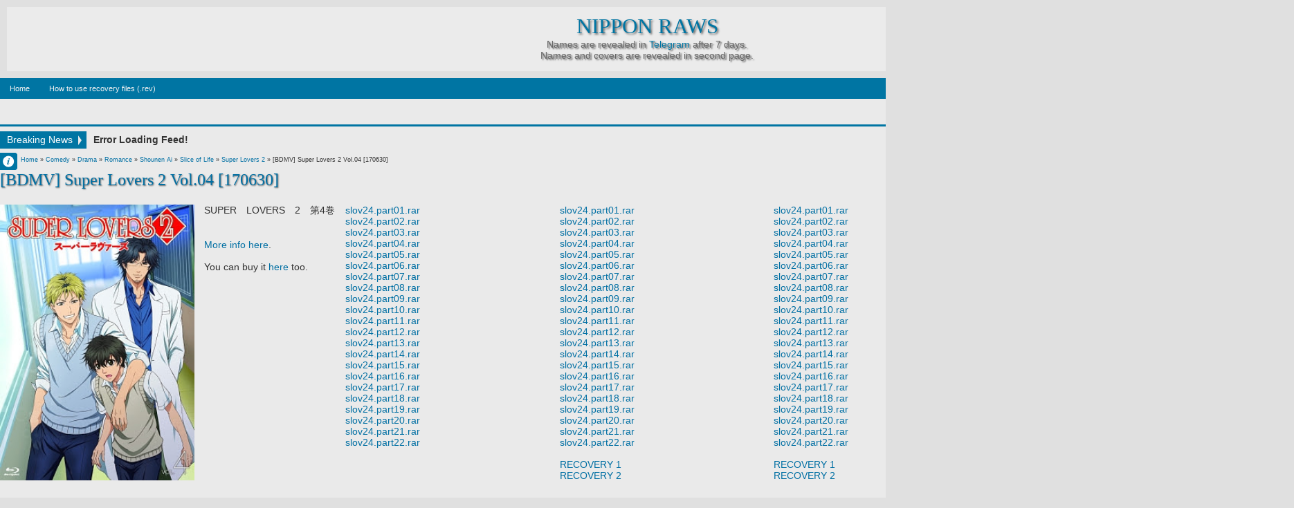

--- FILE ---
content_type: text/html; charset=UTF-8
request_url: https://www.nipponraws.xyz/2019/08/bdmv-red-girl-blu-ray-box-disc2-190417.html
body_size: 36450
content:
<!DOCTYPE html>
<HTML dir='ltr'>
<head>
<link href='https://www.blogger.com/static/v1/widgets/2944754296-widget_css_bundle.css' rel='stylesheet' type='text/css'/>
<meta content='text/html; charset=UTF-8' http-equiv='Content-Type'/>
<meta content='blogger' name='generator'/>
<link href='https://www.nipponraws.xyz/favicon.ico' rel='icon' type='image/x-icon'/>
<link href='https://www.nipponraws.xyz/2019/08/bdmv-red-girl-blu-ray-box-disc2-190417.html' rel='canonical'/>
<link rel="alternate" type="application/atom+xml" title="Nippon Raws - Atom" href="https://www.nipponraws.xyz/feeds/posts/default" />
<link rel="alternate" type="application/rss+xml" title="Nippon Raws - RSS" href="https://www.nipponraws.xyz/feeds/posts/default?alt=rss" />
<link rel="service.post" type="application/atom+xml" title="Nippon Raws - Atom" href="https://www.blogger.com/feeds/1149859764786748150/posts/default" />

<link rel="alternate" type="application/atom+xml" title="Nippon Raws - Atom" href="https://www.nipponraws.xyz/feeds/5511263891840270096/comments/default" />
<!--Can't find substitution for tag [blog.ieCssRetrofitLinks]-->
<link href='https://blogger.googleusercontent.com/img/b/R29vZ2xl/AVvXsEhfBgGTCMhvucHCZD6l9zwG-q14tGoWjSxKPZMMwdtRHD66XbLbQbCmJaqLslr78ZIKjzfY8W-oLUkH-7pifYx1nj1VF2B9M1oShGTbuuKFCM6-bFTXmRAqUvb__UVOO5PqHeOqf1uL9W0/s400/aka1.jpg' rel='image_src'/>
<meta content='https://www.nipponraws.xyz/2019/08/bdmv-red-girl-blu-ray-box-disc2-190417.html' property='og:url'/>
<meta content='[BDMV] Akanesasu Shoujo Blu-ray BOX DISC2 [190417]' property='og:title'/>
<meta content='' property='og:description'/>
<meta content='https://blogger.googleusercontent.com/img/b/R29vZ2xl/AVvXsEhfBgGTCMhvucHCZD6l9zwG-q14tGoWjSxKPZMMwdtRHD66XbLbQbCmJaqLslr78ZIKjzfY8W-oLUkH-7pifYx1nj1VF2B9M1oShGTbuuKFCM6-bFTXmRAqUvb__UVOO5PqHeOqf1uL9W0/w1200-h630-p-k-no-nu/aka1.jpg' property='og:image'/>
<meta content='width=device-width, initial-scale=1, maximum-scale=1' name='viewport'/>
<title>[BDMV] Akanesasu Shoujo Blu-ray BOX DISC2 [190417] - Nippon Raws</title>
<!-- deskripsi dan keyword -->
<style id='page-skin-1' type='text/css'><!--
/*
-----------------------------------------------
Blogger Template Style
Name:    DeNews Blue
Date:   121912
Updated by: satankMKR/Makmur
URL1: http://www.ivythemes.com
URL2: http://mkr-site.blogspot.com
----------------------------------------------- */
/* Variable definitions
====================
<Variable name="bgcolor" description="Page Background Color"
type="color" default="#fff">
<Variable name="textcolor" description="Text Color"
type="color" default="#333">
<Variable name="linkcolor" description="Link Color"
type="color" default="#58a">
<Variable name="pagetitlecolor" description="Blog Title Color"
type="color" default="#666">
<Variable name="descriptioncolor" description="Blog Description Color"
type="color" default="#999">
<Variable name="titlecolor" description="Post Title Color"
type="color" default="#c60">
<Variable name="bordercolor" description="Border Color"
type="color" default="#ccc">
<Variable name="sidebarcolor" description="Sidebar Title Color"
type="color" default="#999">
<Variable name="sidebartextcolor" description="Sidebar Text Color"
type="color" default="#666">
<Variable name="visitedlinkcolor" description="Visited Link Color"
type="color" default="#999">
<Variable name="bodyfont" description="Text Font"
type="font" default="normal normal 100% Georgia, Serif">
<Variable name="headerfont" description="Sidebar Title Font"
type="font"
default="normal normal 78% 'Trebuchet MS',Trebuchet,Arial,Verdana,Sans-serif">
<Variable name="pagetitlefont" description="Blog Title Font"
type="font"
default="normal normal 200% Georgia, Serif">
<Variable name="descriptionfont" description="Blog Description Font"
type="font"
default="normal normal 78% 'Trebuchet MS', Trebuchet, Arial, Verdana, Sans-serif">
<Variable name="postfooterfont" description="Post Footer Font"
type="font"
default="normal normal 78% 'Trebuchet MS', Trebuchet, Arial, Verdana, Sans-serif">
<Variable name="startSide" description="Side where text starts in blog language"
type="automatic" default="left">
<Variable name="endSide" description="Side where text ends in blog language"
type="automatic" default="right">
*/
#navbar-iframe, #Navbar1 {display:none!important}
header,nav,section,aside,article,footer{display:block}
/* Use this with templates/template-twocol.html */
body,.body-fauxcolumn-outer{background:#E0E0E0 center top; background-attachment:fixed;margin:0;padding:0;color:#333333;font:x-small Georgia Serif;font-size
/* */:/**/
small;font-size:/**/
small;text-align:center}
*{-moz-box-sizing:border-box;-webkit-box-sizing:border-box;box-sizing:border-box}
a,img{-webkit-transition:all .4s ease-in-out;-moz-transition:all .4s ease-in-out;-o-transition:all .4s ease-in-out;-ms-transition:all .4s ease-in-out;transition:all .4s ease-in-out}
#NoScript{background:none repeat scroll 0% 0% rgb(255,255,255);text-align:center;padding:5px 0;border-top:2px solid #0073B4;border-bottom:2px solid #0073B4;position:absolute;top:0;left:0;width:100%;height:100%;z-index:9999;opacity:0.9}
#NoScript h6{font-size:24px;color:rgb(102,102,102);position:absolute;top:50%;width:100%;text-align:center;margin-left:-30px;margin-top:-18px}
a:link{color:#006FA3;text-decoration:none}
a:visited{color:#8CA6B4;text-decoration:none}
a:hover{color:#0096DD;text-decoration:underline}
a img{border-width:0}
/* Header
-----------------------------------------------
*/
#header-wrapper{margin:0 auto 0;padding:10px;color:white}
#header{text-align:center;color:#0075A3;margin:0}
#header h1,#header p{margin:5px 5px 0;padding:15px 20px .25em;line-height:1.2em}
#header a{color:#0075A3;text-decoration:none}
#header a:hover{color:#0075A3}
#header .description{margin: 0px 0px 0px; padding:0 20px 15px;color:#666;background: rgba(240, 240, 240, 0.718);text-shadow: 2px 2px 2px #666666;}
#header img{margin-left:auto;margin-right:auto}
/* Navigation
----------------------------------------------- */
#nav{background-color:#0075A3;font:normal bold 11px Arial,Sans-Serif;color:#DADADA;height:30px}
#nav ul,#nav li{margin:0 0;padding:0 0;list-style:none}
#nav ul{height:30px}
#nav li{float:left;display:inline;position:relative}
#nav a{display:block;line-height:30px;padding:0 14px;text-decoration:none;color:#F1F1F1}
#nav li:hover > a,#nav li a:hover{background-color:#098DC0}
#nav input{display:none;margin:0 0;padding:0 0;width:80px;height:30px;opacity:0;cursor:pointer}
#nav label{display:none;font-size:300%;width:30px;height:30px;line-height:30px;text-align:center}
#nav label span{font-size:12px;position:absolute;left:32px}
#nav ul.subx{height:auto;overflow:hidden;width:180px;background-color:#098DC0;position:absolute;z-index:99;display:none;border-top:0}
#nav ul.subx li{display:block;width:100%}
#nav li:hover ul.subx{display:block}
#nav a.dgnsub{padding:0 20px 0 14px}
#nav a.dgnsub::after{content:"";width:0;height:0;border-width:5px 4px;border-style:solid;border-color:#F1F1F1 transparent transparent transparent;position:absolute;top:12px;right:7px}
#nav ul.subx a:hover{padding-left:18px}
/* Outer-Wrapper
----------------------------------------------- */
#outer-wrapper {
width:1870px;
margin:0 auto;
padding:0;
text-align:left;
font:normal normal 14px Arial, Verdana;
}
#main-wrapper{width:80%;float:left;position:relative;word-wrap:break-word;/* fix for long text breaking sidebar float in IE */
overflow:hidden;/* fix for long non-text content breaking IE sidebar float */}
#sidebar-wrapper{width:20%;float:right;word-wrap:break-word;/* fix for long text breaking sidebar float in IE */
overflow:hidden;/* fix for long non-text content breaking IE sidebar float */}
#sidebar-wrapper h2,#footer-wrapper h2{background-color:#0075A3;color:white;padding:5px 10px;margin:0 0 10px}
#sidebar-wrapper .widget-content,#footer-wrapper .widget-content{padding:0;margin:0}
/* Headings
----------------------------------------------- */
h1,h2,h3,h4,h5,h6,#header p.title{font-family:Georgia,Times,"Times New Roman",serif;font-weight:normal;margin:0;}
/* Posts
-----------------------------------------------
*/
.date-header{margin:1.5em 0 .5em;display:none}
.post{margin:.5em 0 1.5em;padding-bottom:1.5em}
.post h1,.post h2{margin:.25em 0 0;padding:0 0 4px;font-size:170%;font-weight:normal;line-height:1.4em}
.post h1 a,.post h1 a:visited,.post h1 strong,.post h2 a,.post h2 a:visited,.post h2 strong{display:block;text-decoration:none;text-shadow: 1px 1px 2px #666;font-weight:normal}
.post .post-title{margin-bottom:15px}
.post-body{margin:0 0 .75em;font-size:14px;min-height:500px;}
.post-body blockquote{line-height:1.3em}
.post-footer{margin:.75em 0;position:absolute;left:-9999px;color:#999999;letter-spacing:.1em;line-height:1.4em}
.comment-link{margin-left:.6em}
.tr-caption-container img{border:none;padding:0}
.post blockquote{margin:1em 20px}
.post-body blockquote{line-height:1.6em;position:relative;font-family:Georgia,serif;font-size:12px;font-style:italic;padding:0.25em 40px}
.post-body blockquote::before{display:block;content:"\201C";font-size:70px;position:absolute;left:0;top:15px}
.post blockquote p{margin:.75em 0}
/* Comments
----------------------------------------------- */
.isiheadrl,.bksheadcomment{border-bottom:3px solid #0075A3;overflow:hidden;height:30px}
#related_posts h4,#comments .bksheadcomment h4{position:relative;float:left;background-color:#0075A3;line-height:27px;height:30px;padding:0 10px;font-size:15px;margin:0;color:white;font-weight:normal;text-transform:capitalize}
#related_posts h4::after,#comments .bksheadcomment h4::after{content:"";width:0;height:0;border-width:15px 5px;border-style:solid;border-color:transparent transparent #0075A3 #0075A3;position:absolute;top:0;left:100%}
#comments-block{margin:1em 0 1.5em;line-height:1.6em}
#comments-block .comment-author{margin:.5em 0}
#comments-block .comment-body{margin:.25em 0 0}
#comments-block .comment-footer{margin:-.25em 0 2em;line-height:1.4em;text-transform:uppercase;letter-spacing:.1em}
#comments-block .comment-body p{margin:0 0 .75em}
.deleted-comment{font-style:italic;color:gray}
.comments .comments-content .comment{margin-bottom:0}
.comments .avatar-image-container,.comments .avatar-image-container img{width:40px;height:40px;max-height:40px;max-width:40px}
.comments .inline-thread .avatar-image-container,.comments .inline-thread .avatar-image-container img{width:33px;height:33px}
.comments .inline-thread .comment-block{margin-left:42px}
.comments .comment .comment-actions a{padding:2px 5px;color:white;background-color:#0075A3;margin-right:3px}
.comments .comment .comment-actions a:hover{text-decoration:none;background-color:#099BC0}
.comments .comments-content .inline-thread{padding:5px 0 5px 10px}
.comments .comments-content .inline-thread .comment{border-left:2px solid #0075A3;margin:0;padding:7px 0 7px 7px;background-color:#F2FBFF}
.comments .comment .inline-thread .comment-actions a{background-color:transparent;color:black;padding:0;font-weight:bold}
.comments .comments-content .icon.blog-author{position:absolute;right:-1px;top:-1px;width:36px;height:36px;background-image:url(https://blogger.googleusercontent.com/img/b/R29vZ2xl/AVvXsEgY9CzoW5GsZx3vW-XxMCl5-MWUDxtKumXYBIrYjXJxZ-qtnuZUaVMxhCKlIWYoHoM3V2yUqwFTbKPbsG4aF5Qnvxn_V2C2iMPPbJyoHpXNrj5byYwsEYKiTLCxWMEa8oE4LTRPL7X9TKTI/s0/author.png);background-position:0 0;background-repeat:no-repeat}
.comments .comments-content .inline-thread .icon.blog-author{top:-9px}
.comments .comments-content .comment-content{padding-right:10px}
#blog-pager-newer-link{float:left}
#blog-pager-older-link{float:right}
#blog-pager{text-align:center}
.feed-links{display:none}
/* Sidebar Content
----------------------------------------------- */
.sidebar{color:#666666;line-height:1.5em}
.sidebar ul,.footer ul{list-style:none;margin:0 0 0;padding:0 0 0}
.sidebar li,.footer li{margin:0;padding-top:0;padding-right:0;padding-bottom:.25em;padding-left:15px;line-height:1.3em}
.sidebar .widget,.main .widget{margin:0;padding:0}
.main .Blog{border-bottom-width:0}
/* Profile
----------------------------------------------- */
.profile-img{float:left;margin-top:0;margin-right:5px;margin-bottom:5px;margin-left:0;padding:4px;border:1px solid #cccccc}
.profile-data{margin:0;font-weight:bold;line-height:1.6em}
.profile-datablock{margin:.5em 0 .5em}
.profile-textblock{margin:0.5em 0;line-height:1.6em}
.profile-link{text-transform:uppercase;letter-spacing:.1em}
/* Footer
----------------------------------------------- */
img{max-width:100%;height:auto;width:auto\9}
img:hover{opacity:0.5;-ms-filter:"progid:DXImageTransform.Microsoft. Alpha(Opacity=50)";filter:alpha(opacity=50)}
.infox{position:absolute;top:5px;left:0;background-color:#0075A3;font-size:9px;border-radius:0 4px 4px 0;width:25px;height:25px;overflow:hidden}
.infox .post-author.vcard,.infox .d-header,.infox .koment-header,.infox .labelxatas{padding:0 8px 0 22px;line-height:20px;background-image:url(https://blogger.googleusercontent.com/img/b/R29vZ2xl/AVvXsEgFD1h7iR16HjHyUk_MGapFv6kMyenl3sgsjsb4eyy8_1irP-4xnY7yEhz4LyUV0Oj04jDr2SbWcsJynPsysArjNTiG4v7GK3oB7dPaHSnImjK2yJ0le7SM4TdagGILQ5s172lv0WD72pdE/s0/spite1.png);background-position:0 0;background-repeat:no-repeat}
.infox .post-author.vcard{background-position:0 -37px}
.infox .d-header{background-position:0 0}
.infox .koment-header{background-position:0 -110px}
.infox .labelxatas{background-position:0 -225px;border-radius: 0 0 4px 0;background-color:#098DC0}
.labelxatas a{display:block}
.infox,.infox a{color:white;text-decoration:none}
.infox a:hover{color:#BDE5F8}
.infopostx{display:block;width:25px;height:25px;position:absolute;top:0;right:0;text-indent:-9999px;border-radius:0 4px 4px 0;background:#0075A3 url(https://blogger.googleusercontent.com/img/b/R29vZ2xl/AVvXsEgFD1h7iR16HjHyUk_MGapFv6kMyenl3sgsjsb4eyy8_1irP-4xnY7yEhz4LyUV0Oj04jDr2SbWcsJynPsysArjNTiG4v7GK3oB7dPaHSnImjK2yJ0le7SM4TdagGILQ5s172lv0WD72pdE/s0/spite1.png) 2px -71px no-repeat}
ul#tebslect,ul#tebslect li,#rcentcomnets ul,#rcentcomnets li{padding:0;margin:0;list-style:none;overflow:hidden}
#isifooter{overflow:hidden;background: rgba(240, 240, 240, 0.718);}
#footer-wrapper .footer-wrap{width:32.3%;float:left}
#footer-wrapper .tengahfoot{margin:0 1.5%}
#menulabel{height:30px;border-bottom:3px solid #0075A3;margin-bottom:10px;margin-right:15px}
#viewnlabel{float:left;background-color:#0075A3}
#view{float:left;width:60px}
#view a{display:block;width:30px;height:30px;float:left;text-indent:-9999px;background-image:url(https://blogger.googleusercontent.com/img/b/R29vZ2xl/AVvXsEgFD1h7iR16HjHyUk_MGapFv6kMyenl3sgsjsb4eyy8_1irP-4xnY7yEhz4LyUV0Oj04jDr2SbWcsJynPsysArjNTiG4v7GK3oB7dPaHSnImjK2yJ0le7SM4TdagGILQ5s172lv0WD72pdE/s0/spite1.png);background-position:0 0;background-repeat:no-repeat}
#view .grid{background-position:5px -144px}
#view .list{background-position:5px -182px}
#view .active{background-color:#098DC0}
#searchnya{float:right}
#ajax-search-form{position:relative;font:normal normal 13px Arial,Sans-Serif}
#ajax-search-form a{color:#006FA3;text-decoration:none}
#ajax-search-form input{border:1px solid #CCC;background-color:white;color:#6F6F6F;margin:0 0 3px;padding:4px;font-size:11px;border-top-color:#999;width:140px}
#ajax-search-form input[type="submit"]{width:auto;background-color:#0075A3;border:none;color:white;font-weight:bold;cursor:pointer}
#ajax-search-form input[type="submit"]:hover,#ajax-search-form input[type="submit"]:focus{background-color:#098DC0}
#search-result{border:1px solid #F3F3F3;background-color:white;padding:8px 10px;margin:2px 0;width:270px;height:auto;position:absolute;top:100%;right:0;z-index:99;-webkit-box-shadow:0 1px 3px rgba(112,112,112,0.3);-moz-box-shadow:0 1px 3px rgba(112,112,112,0.3);box-shadow:0 1px 3px rgba(112,112,112,0.3);display:none}
#search-result *{margin:0 0 0 0;padding:0 0 0 0}
#search-result h4,#search-result strong{display:block;margin:0 30px 10px 0}
#search-result ol{margin:0 0 10px 25px}
#search-result ol a:hover{text-decoration:underline}
#search-result .close{display:block;position:absolute;top:4px;font-size:18px;right:10px;line-height:normal;color:black}
#search-result strong{color:#B75252}
.CSS_LIGHTBOX .CSS_LIGHTBOX_BG_MASK{background-color:#7FA6BD}
.CSS_LIGHTBOX .CSS_LIGHTBOX_BG_MASK_TRANSPARENT{opacity:.5}
.CSS_LIGHTBOX .CSS_LIGHTBOX_SCALED_IMAGE_IMG{outline:1px solid #0E749C}
.CSS_LIGHTBOX .CSS_LIGHTBOX_SCALED_IMAGE_IMG:hover{opacity:1}
.CSS_LIGHTBOX .CSS_LIGHTBOX_FILMSTRIP{background-color:#569DC5;background-color:rgba(22,105,145,0.18)}
.CSS_LIGHTBOX .CSS_LIGHTBOX_INDEX_INFO{color:#353535}
body div.errorx{position:fixed;padding-top:150px;top:0;bottom:0;font-size:120%;z-index:999;background:black;background-color:rgba(0,0,0,0.76);width:100%;height:100%;color:white}
#breaknewsx{height:25px;margin:0 0 11px 0;overflow:hidden}
#breaknewsx > span{line-height:25px;padding:0 20px 0 10px;display:block;float:left;text-align:center;margin-right:10px;background-color:#0075A3;color:white;position:relative}
#breaknewsx > span::after{content:"";width:0;height:0;border-width:7px 5px;border-style:solid;border-color:transparent transparent transparent #E9E9E9;position:absolute;top:6px;right:2px}
#rcentpost{float:left;line-height:25px}
#rcentpost ul,#rcentpost li{padding:0;margin:0;list-style:none;overflow:hidden}
::selection{background:#0075A3;color:#fff;text-shadow:none}
::-moz-selection{background:#0075A3;color:#fff;text-shadow:none}
#top-arrow{display:block;width:30px;height:32px;position:absolute;right:0;background-color:#0075A3;border:1px solid #005677}
#top-arrow::after{content:"";width:0;height:0;border-width:8px 6px;border-style:solid;border-color:transparent transparent #F1F1F1 transparent;position:absolute;top:3px;right:8px}
#top-arrow:hover{background-color:#098DC0}

--></style>
<style type='text/css'>
      .div_Video{
width:600px;
height:450px;
position:fixed;
top:50%;
left:50%;
margin-left: -200px;
margin-top: -250px;
background:url() center no-repeat transparent;
	}
</style>
<style type='text/css'>
#lup{min-width: 480px; float: left; margin-right: 15px; max-width: 1479px; display: -webkit-box;}
#rdo{min-width: 480px; max-width: 985px; display: flex; clear:right;}
#lsi{float: left; min-width: 145px; width: 30%; margin-right: 15px;}
#header h1.title,#header p.title{font-size:220%;text-transform:uppercase;padding:10px 0 0;margin:0;text-shadow: 2px 2px 3px #666;background: rgba(240, 240, 240, 0.718);}
.post-body h1{font-size:200%}
.post-body h2{font-size:180%}
.post-body h3{font-size:160%}
.post-body h4{font-size:140%}
.post-body h5{font-size:120%}
.post-body h6{font-size:110%}
#sibebar-tengah h2{position:absolute;left:-9999px}
ul#tebslect li{width:32.3%;float:left;text-align:center}
ul#tebslect li.tab2{margin:0 1.5%}
ul#tebslect a{line-height:30px;display:block;background-color:#0075A3;color:white;text-decoration:none;font-weight:bold}
ul#tebslect a:hover,ul#tebslect .selected a{background-color:#098DC0}
#rcentcomnets li{padding:5px 0}
.kmtimg{width:55px;height:55px;float:left;margin-right:5px;background-color:#0A0A0A}
.kmtimg img{width:100%;height:100%}
.ketkomt a{margin-right:5px;display:block}
.ketkomt span{font-size:10px;display:block}
.sidebar .widget,.footer .widget{margin:0 0 10px}
.PopularPosts .item-thumbnail{width:70px;height:70px;background-color:#0A0A0A}
.PopularPosts img{padding-right:0;width:100%;height:100%;display:block}
#creditxx{text-align:center;background: rgba(240, 240, 240, 0.624);}
#labelxnya{float:left;position:relative;border-left:1px solid #098DC0}
#labelxnya span{height:30px;cursor:pointer;display:block;color:white;line-height:30px;font-size:12px;padding:0 20px 0 12px;z-index:2;position:relative}
#labelxnya span::after{content:"";width:0;height:0;border-width:15px 5px;border-style:solid;border-color:transparent transparent #0075A3 #0075A3;position:absolute;top:0;left:100%}
#labelxnya .clicklabelx::before{content:"";width:0;height:0;border-width:5px 3px;border-style:solid;border-color:#E9E9E9 transparent transparent transparent;position:absolute;top:13px;right:5px}
#labelxnya ul,#labelxnya li{padding:0;margin:0;list-style:none}
#labelxnya ul.labelxx{position:absolute;width:180px;top:30px;background-color:white;border:1px solid #ECECEC;display:none;z-index:2}
ul.labelxx a{padding:0 10px;height:25px;line-height:25px;display:block;text-decoration:none}
ul.labelxx a:hover{background-color:#D2ECFA}
#labelxnya:hover ul.labelxx{display:block}
#content-wrapper{padding:10px 0 30px;position:relative;background: rgba(240, 240, 240, 0.655);}
@media only screen and (min-width:768px) and (max-width:989px){
  #outer-wrapper{width:754px}
  #main-wrapper{width:65%}
  #sidebar-wrapper{width:35%}
  #menulabel{margin-right:10px}
}
@media only screen and (max-width:767px){
  #outer-wrapper{width:445px}
  #main-wrapper,#sidebar-wrapper{width:100%;padding:0;float:none}
  #nav{position:relative}
  #nav ul{background-color:#0883B3;position:absolute;top:100%;right:0;left:0;z-index:3;height:auto;display:none}
  #nav ul.subx{width:100%;position:static}
  #nav li{display:block;float:none;width:auto}
  #nav input,#nav label{position:absolute;top:0;left:0;display:block}
  #nav input{z-index:4}
  #nav input:checked + label{color:white}
  #nav input:checked ~ ul{display:block}
  #menulabel{margin-right:0}
  #footer-wrapper .footer-wrap{width:100%;float:none}
  #footer-wrapper .tengahfoot{margin:0}
}
@media only screen and (max-width:479px){
  #outer-wrapper{width:315px}
  #labelxnya span{padding:0;width:40px;text-indent:-9999px;background-image:url(https://blogger.googleusercontent.com/img/b/R29vZ2xl/AVvXsEgFD1h7iR16HjHyUk_MGapFv6kMyenl3sgsjsb4eyy8_1irP-4xnY7yEhz4LyUV0Oj04jDr2SbWcsJynPsysArjNTiG4v7GK3oB7dPaHSnImjK2yJ0le7SM4TdagGILQ5s172lv0WD72pdE/s0/spite1.png);background-position:3px -222px;background-repeat:no-repeat}
}
</style>
<style type='text/css'>
#main-wrapper{padding:0 15px 10px 0}
.breadcrumbs{font-size:9px;font-family:Verdana,Geneva,sans-serif;padding:0 0 2px 30px}
#menulabel{margin-right:0;margin-bottom:7px}
.infox{top:68px}
ul#social-ikonzs li{float:left;position:relative;list-style:none}
#social-ikonzs a{width:19px;height:20px;display:block;margin:0 3px;background-image:url(https://blogger.googleusercontent.com/img/b/R29vZ2xl/AVvXsEhFOVIOrTRPBbMTCEgEMndxuzmvvaDLCznzFmL_tFBaNnnJBMtYYUrsPDzByz3PQd82dO-V4gOscn4eNgzHlZqnXL2sPA4HcPnEjy9thLajP9SvOxa6d_1SR4ML9jepf995foCPzEBNzTOX/s0/sprite%25252Bimages.png);background-position:0 0;background-repeat:no-repeat}
ul#social-ikonzs li.facebookx a{background-position:-19px 0}
ul#social-ikonzs li.twitterx a{background-position:-116px 0}
ul#social-ikonzs li.googlex a{background-position:-39px 0}
ul#social-ikonzs li.stumbleuponx a{background-position:-97px 0}
ul#social-ikonzs li.diggx a{background-position:0 0}
ul#social-ikonzs li.deliciousx a{background-position:-136px 0}
ul#social-ikonzs li.linkedinx a{background-position:-58px 0}
ul#social-ikonzs li.redditx a{background-position:-78px 0}
ul#social-ikonzs li.technoratix a{background-position:-155px 0}
#social-ikonzs strong{display:block;width:auto;padding:4px 7px;position:absolute;background-color:#0075A3;color:white;left:200%;bottom:40px;-webkit-transition:all 0.3s ease 0s;-o-transition:all 0.3s ease 0s;transition:all 0.3s ease 0s;-moz-transition:all 0.3s ease 0s;-khtml-opacity:0;-moz-opacity:0;opacity:0;visibility:hidden}
#social-ikonzs li:hover strong{left:20%;-khtml-opacity:1;-moz-opacity:1;opacity:1;visibility:visible}
.ikonz-social{height:30px;padding:0 10px 0 0;border-bottom:3px solid #0075A3}
.ikonz-social span{float:left;font-size:150%;padding:0 5px;line-height:32px;display:none;height:32px;margin-right:5px}
ul#social-ikonzs{float:left;margin:0;padding:5px 5px;position:relative;background-color:#0075A3}
ul#social-ikonzs::after{content:"";width:0;height:0;border-width:15px 5px;border-style:solid;border-color:transparent transparent #0075A3 #0075A3;position:absolute;top:0;left:100%}
.pager-isi a,.pager-isi .linkgrey{width:50%;display:block;float:left;padding:10px 0;font-size:120%;text-decoration:none}
.pager-isi h6{color:#575757;font-size:105%;font-weight:bold}
a.blog-pager-newer-link{background-image:url(https://blogger.googleusercontent.com/img/b/R29vZ2xl/AVvXsEjVU0Z4c11W1wRKb8uq8ApgI-QI2wfQ8xmeuajq57GtxxC4Zs6OhVAD-G_UHzT4TFIu3eZCtsjY5Vzq2XsXfwdHWIq2UDLq9QeQ_OsOQitXqyenpG43-70lcFRfqRv7oZ3Wb7OEOb5zoF3z/s0/small-left.png);background-repeat:no-repeat;background-position:2% center;padding-left:3.5%;text-align:left}
a.blog-pager-older-link{background-image:url(https://blogger.googleusercontent.com/img/b/R29vZ2xl/AVvXsEgKCk8mE2zmNGBIEI1QDVwXqnBEd9tHJxXLVQH-r5fScV7i0zSjOGzx6wW_YbqMFf-RCmEoTG_hnWCTqXpKLJCulruvRg7YyFzk79ClR_FT9gnxLLtR_WXAMjDO5autbVCbQkPvjewWs2BO/s0/small-right.png);background-repeat:no-repeat;background-position:98% center;padding-right:3.5%;text-align:right}
.pager-isi .linkgrey.left{padding-left:3.5%;text-align:left}
.pager-isi .linkgrey.right{padding-right:3.5%;text-align:right}
.post{margin:0;padding:0}
#related_posts ul,#related_posts li{padding:0;margin:0;list-style:none;overflow:hidden}
#related_posts li{width:19%;margin:5px 0.5%;float:left;position:relative}
#related_posts img{width:100%;height:100%}
#related_posts li span{width:100%;height:170px;display:block;background-color:#0F0F0F}
#related_posts strong{display:none;width:100%;padding:5px;height:100%;position:absolute;z-index:2;bottom:0;background-color:black;background-color:rgba(0,0,0,0.74);color:white}
#related_posts li:hover strong{display:block}
@media only screen and (min-width:768px) and (max-width:989px){
  #related_posts li{width:24%}
}
@media only screen and (max-width:767px){
  #main-wrapper{padding:0 0 10px 0}
  #related_posts li{width:24%}
  .post-body{font-size:12px;line-height:18px}
  .post-body blockquote{margin:10px 5px}
}
@media only screen and (max-width:479px){
  #related_posts li{width:32.3%}
  .post h1.post-title{font-size:160%;line-height:1.2em;margin-bottom:10px}
}
</style>
<script crossorigin='anonymous' integrity='sha256-2Kok7MbOyxpgUVvAk/HJ2jigOSYS2auK4Pfzbm7uH60=' src='https://code.jquery.com/jquery-3.3.1.js'></script>
<script src='https://ajax.googleapis.com/ajax/libs/jqueryui/1.12.1/jquery-ui.min.js' type='text/javascript'></script>
<script>
</script>
<link href='https://www.blogger.com/dyn-css/authorization.css?targetBlogID=1149859764786748150&amp;zx=f0771599-aae2-4749-993a-ff2fc8698497' media='none' onload='if(media!=&#39;all&#39;)media=&#39;all&#39;' rel='stylesheet'/><noscript><link href='https://www.blogger.com/dyn-css/authorization.css?targetBlogID=1149859764786748150&amp;zx=f0771599-aae2-4749-993a-ff2fc8698497' rel='stylesheet'/></noscript>
<meta name='google-adsense-platform-account' content='ca-host-pub-1556223355139109'/>
<meta name='google-adsense-platform-domain' content='blogspot.com'/>

</head>
<body itemscope='' itemtype='https://schema.org/WebPage'>
<noscript>
<div id='NoScript'>
<h6>Please enable javascript to view this site.</h6>
</div>
</noscript>
<div id='outer-wrapper'>
<header id='header-wrapper' itemscope='' itemtype='https://schema.org/WPHeader'>
<div class='header section' id='header'><div class='widget Header' data-version='1' id='Header1'>
<div id='header-inner'>
<div class='titlewrapper'>
<p class='title' itemprop='name'>
<a href='https://www.nipponraws.xyz/' itemprop='url'>Nippon Raws</a>
</p>
</div>
<div class='descriptionwrapper'>
<p class='description' itemprop='description'><span>Names are revealed in <a href="https://t.me/NipponRaws"> Telegram</a> after 7 days.<br>
Names and covers are revealed in second page.</span></p>
</div>
</div>
</div></div>
</header>
<nav id='nav'>
<input type='checkbox'/>
<label>&#8801;<span>Menu</span></label>
<!-- Pages-based menu added by BTemplates.com -->
<div><div>
<!-- Pages -->
<div class='section' id='pagesmenuwidget'><div class='widget PageList' data-version='1' id='PageList9'>
<div>
<ul>
<li><a href='https://www.nipponraws.xyz/'>Home</a></li>
<li><a href='https://www.nipponraws.xyz/p/chart-spring-2016_11.html'>How to use recovery files (.rev)</a></li>
</ul>
<div class='clear'></div>
</div>
</div></div>
<!-- /Pages -->
</div></div>
</nav>
<div id='content-wrapper'>
<div id='main-wrapper'>
<div id='menulabel'>
<div id='viewnlabel'>
</div>
<div id='searchnya'>
<form action='https://www.nipponraws.xyz/search/' id='ajax-search-form'>
<input name='q' type='text'/>
<input type='submit' value='Search'/>
</form>
</div>
</div>
<div id='breaknewsx'><span>Breaking News</span>
<div id='rcentpost'><span claszbos='loadnya'>Loading...</span>
</div></div>
<div class='main section' id='main'><div class='widget Blog' data-version='1' id='Blog1'>
<div class='breadcrumbs'>
<span itemscope='' itemtype='https://data-vocabulary.org/Breadcrumb'><a href='https://www.nipponraws.xyz/' itemprop='url'><span itemprop='title'>Home</span></a></span>
&#187;
<span itemscope='' itemtype='https://data-vocabulary.org/Breadcrumb'>
<a href='https://www.nipponraws.xyz/search/label/Action' itemprop='url'><span itemprop='title'>Action</span></a></span>
 &#187; 
<span itemscope='' itemtype='https://data-vocabulary.org/Breadcrumb'>
<a href='https://www.nipponraws.xyz/search/label/Akanesasu%20Shoujo' itemprop='url'><span itemprop='title'>Akanesasu Shoujo</span></a></span>
 &#187; 
<span itemscope='' itemtype='https://data-vocabulary.org/Breadcrumb'>
<a href='https://www.nipponraws.xyz/search/label/School' itemprop='url'><span itemprop='title'>School</span></a></span>
 &#187; 
<span itemscope='' itemtype='https://data-vocabulary.org/Breadcrumb'>
<a href='https://www.nipponraws.xyz/search/label/Sci-Fi' itemprop='url'><span itemprop='title'>Sci-Fi</span></a></span>

&#187; <span>[BDMV] Akanesasu Shoujo Blu-ray BOX DISC2 [190417]</span>
</div>
<div class='blog-posts hfeed'>
<!--Can't find substitution for tag [defaultAdStart]-->

          <div class="date-outer">
        
<div class='date-header'>Thursday, August 29, 2019</div>

          <div class="date-posts">
        
<div class='post-outer'>
<article class='post hentry' id='5511263891840270096' itemscope='' itemtype='https://schema.org/BlogPosting'>
<h1 class='post-title entry-title' itemprop='name headline'>
<a href='https://www.nipponraws.xyz/2019/08/bdmv-red-girl-blu-ray-box-disc2-190417.html' itemprop='url'>[BDMV] Akanesasu Shoujo Blu-ray BOX DISC2 [190417]</a>
</h1>
<div class='infox'>
<span class='infopostx'>Info Post</span>
<div style='min-width:100px;padding:0;background:transparent'>
<div class='post-author vcard'>
<span class='fn'>
<a href='https://www.blogger.com/profile/06609517583238306043' itemprop='author' rel='author' title='author profile'>
Francisco IV
</a>
</span>
</div>
<div class='d-header'><span class='timestamp-link'><span class='published updated' itemprop='datePublished' title='2019-08-29T01:09:00-07:00'>1:09&#8239;AM</span></span></div>
<div class='koment-header'>
<a class='commentx-link' href='https://www.nipponraws.xyz/2019/08/bdmv-red-girl-blu-ray-box-disc2-190417.html#comment-form' onclick=''>
3
comentarios
</a>
</div>
</div>
</div>
<div class='post-header'>
<div class='post-header-line-1'></div>
</div>
<div class='post-body entry-content' id='post-body-5511263891840270096' itemprop='articleBody'>
<div id="lup">
<div class="separator" style="clear: both; text-align: center;">
<a href="https://blogger.googleusercontent.com/img/b/R29vZ2xl/AVvXsEhfBgGTCMhvucHCZD6l9zwG-q14tGoWjSxKPZMMwdtRHD66XbLbQbCmJaqLslr78ZIKjzfY8W-oLUkH-7pifYx1nj1VF2B9M1oShGTbuuKFCM6-bFTXmRAqUvb__UVOO5PqHeOqf1uL9W0/s1600/aka1.jpg" imageanchor="1" style="clear: left; float: left; margin-bottom: 1em; margin-right: 1em;"><img border="0" data-original-height="1359" data-original-width="1000" height="400" src="https://blogger.googleusercontent.com/img/b/R29vZ2xl/AVvXsEhfBgGTCMhvucHCZD6l9zwG-q14tGoWjSxKPZMMwdtRHD66XbLbQbCmJaqLslr78ZIKjzfY8W-oLUkH-7pifYx1nj1VF2B9M1oShGTbuuKFCM6-bFTXmRAqUvb__UVOO5PqHeOqf1uL9W0/s400/aka1.jpg" width="293" /></a></div>
&#12300;あかねさす少女&#12301;<br />
<br />
<br />
<a href="https://myanimelist.net/anime/37561/" rel="nofollow" target="_blank">More info here</a>.<br />
<br />
You can buy it <a href="https://amazon.co.jp/dp/B07M8N961N/" rel="nofollow" target="_blank">here</a> too. </div>
<a name="more"></a>
<div id="rdo">
<div id="lsi">
<a href="https://nitroflare.com/view/9605709F8612EC0/akasho2.part01.rar" target="_blank">akasho2.part01.rar</a><br>
<a href="https://nitroflare.com/view/F777A4C6502759D/akasho2.part02.rar" target="_blank">akasho2.part02.rar</a><br>
<a href="https://nitroflare.com/view/08B15E15A32CCD0/akasho2.part03.rar" target="_blank">akasho2.part03.rar</a><br>
<a href="https://nitroflare.com/view/AF4F45839FF1296/akasho2.part04.rar" target="_blank">akasho2.part04.rar</a><br>
<a href="https://nitroflare.com/view/E7508718EFC002F/akasho2.part05.rar" target="_blank">akasho2.part05.rar</a><br>
<a href="https://nitroflare.com/view/CC2EF4F87F54DC4/akasho2.part06.rar" target="_blank">akasho2.part06.rar</a><br>
<a href="https://nitroflare.com/view/72D19A44215B64F/akasho2.part07.rar" target="_blank">akasho2.part07.rar</a><br>
<a href="https://nitroflare.com/view/8CA75466137615E/akasho2.part08.rar" target="_blank">akasho2.part08.rar</a><br>
<a href="https://nitroflare.com/view/09FB47923379007/akasho2.part09.rar" target="_blank">akasho2.part09.rar</a><br>
<a href="https://nitroflare.com/view/C8943DE70FB6504/akasho2.part10.rar" target="_blank">akasho2.part10.rar</a><br>
<a href="https://nitroflare.com/view/7505C73E77E58B7/akasho2.part11.rar" target="_blank">akasho2.part11.rar</a><br>
<a href="https://nitroflare.com/view/A23EA467254610B/akasho2.part12.rar" target="_blank">akasho2.part12.rar</a><br>
<a href="https://nitroflare.com/view/7A0820D88965969/akasho2.part13.rar" target="_blank">akasho2.part13.rar</a><br>
<a href="https://nitroflare.com/view/B7A41B9E1329A1C/akasho2.part14.rar" target="_blank">akasho2.part14.rar</a><br>
<a href="https://nitroflare.com/view/AA2E3CF7B195F9D/akasho2.part15.rar" target="_blank">akasho2.part15.rar</a><br>
<a href="https://nitroflare.com/view/EF5DCF212DE3B0B/akasho2.part16.rar" target="_blank">akasho2.part16.rar</a><br>
<a href="https://nitroflare.com/view/D26BB1565DD8ED0/akasho2.part17.rar" target="_blank">akasho2.part17.rar</a><br>
<a href="https://nitroflare.com/view/4E5DAF86F507DE6/akasho2.part18.rar" target="_blank">akasho2.part18.rar</a><br>
<a href="https://nitroflare.com/view/092D1EAB69B588F/akasho2.part19.rar" target="_blank">akasho2.part19.rar</a><br>
<a href="https://nitroflare.com/view/57D163241BAB21B/akasho2.part20.rar" target="_blank">akasho2.part20.rar</a><br>
<a href="https://nitroflare.com/view/31E053C76B6C0BD/akasho2.part21.rar" target="_blank">akasho2.part21.rar</a><br>
<a href="https://nitroflare.com/view/FBDF30AECB7BCDA/akasho2.part22.rar" target="_blank">akasho2.part22.rar</a><br>
<a href="https://nitroflare.com/view/0B6512AFDB459A9/akasho2.part23.rar" target="_blank">akasho2.part23.rar</a><br>
<a href="https://nitroflare.com/view/3033083FF5149D1/akasho2.part24.rar" target="_blank">akasho2.part24.rar</a><br>
<a href="https://nitroflare.com/view/40E886342485037/akasho2.part25.rar" target="_blank">akasho2.part25.rar</a><br>
<a href="https://nitroflare.com/view/9DF826576A94607/akasho2.part26.rar" target="_blank">akasho2.part26.rar</a><br>
<a href="https://nitroflare.com/view/E60CE07F31CA4EB/akasho2.part27.rar" target="_blank">akasho2.part27.rar</a><br>
<a href="https://nitroflare.com/view/5ACBB2E9ACE1D0C/akasho2.part28.rar" target="_blank">akasho2.part28.rar</a><br>
<a href="https://nitroflare.com/view/A30E9E337574370/akasho2.part29.rar" target="_blank">akasho2.part29.rar</a><br>
<a href="https://nitroflare.com/view/CE99C1CF2550F84/akasho2.part30.rar" target="_blank">akasho2.part30.rar</a><br><br>
</div>
<div id="lsi">
<a href="https://rg.to/file/7c09210935e32ef511def65119c633f9" target="_blank">akasho2.part01.rar</a><br>
<a href="https://rg.to/file/13a83b7e9273ec7a80106ee5ed32ed3d" target="_blank">akasho2.part02.rar</a><br>
<a href="https://rg.to/file/c8d97a19bebead893809dc29e8d9c23e" target="_blank">akasho2.part03.rar</a><br>
<a href="https://rg.to/file/ab77dac437a60f46ea6624622168d1de" target="_blank">akasho2.part04.rar</a><br>
<a href="https://rg.to/file/775f67b06b656940a4f7052d0a8dcd6c" target="_blank">akasho2.part05.rar</a><br>
<a href="https://rg.to/file/ebb150be23385c60204a1be8689cbbd2" target="_blank">akasho2.part06.rar</a><br>
<a href="https://rg.to/file/ebc9d9959bd9e3b79906ff0134035200" target="_blank">akasho2.part07.rar</a><br>
<a href="https://rg.to/file/ec401bea65225a8a5efa346e22d70e38" target="_blank">akasho2.part08.rar</a><br>
<a href="https://rg.to/file/fb10572957fcc6ec7749a3cf76297b4b" target="_blank">akasho2.part09.rar</a><br>
<a href="https://rg.to/file/398e33dfeaf8ee6618bc2fd99b7140fc" target="_blank">akasho2.part10.rar</a><br>
<a href="https://rg.to/file/586f1d29655ec07a7007b9c2fc8ffa80" target="_blank">akasho2.part11.rar</a><br>
<a href="https://rg.to/file/a49d8b2b03431c32b9518e046417ceb4" target="_blank">akasho2.part12.rar</a><br>
<a href="https://rg.to/file/a784c27fbfe7fe1064aab8cb944c3a47" target="_blank">akasho2.part13.rar</a><br>
<a href="https://rg.to/file/ede21abd0a702e308edaba0b86a951b9" target="_blank">akasho2.part14.rar</a><br>
<a href="https://rg.to/file/6fb476fa63b229293eaa09b8eae24753" target="_blank">akasho2.part15.rar</a><br>
<a href="https://rg.to/file/a953d9c2037123fe12499359a29d9681" target="_blank">akasho2.part16.rar</a><br>
<a href="https://rg.to/file/d78c8434451c418a1fb595376e32500b" target="_blank">akasho2.part17.rar</a><br>
<a href="https://rg.to/file/d178cebd027713bbc89113dfaac0a6d0" target="_blank">akasho2.part18.rar</a><br>
<a href="https://rg.to/file/9aabf938a9e1ad52dc64e33d68b903c9" target="_blank">akasho2.part19.rar</a><br>
<a href="https://rg.to/file/ff094f92eb6d6e1cb87a1f66816269b6" target="_blank">akasho2.part20.rar</a><br>
<a href="https://rg.to/file/8cd8c56ad461fa319ab50cdb6cf6ca77" target="_blank">akasho2.part21.rar</a><br>
<a href="https://rg.to/file/e543ffc804f8445cc6dcdce7d6bcdbca" target="_blank">akasho2.part22.rar</a><br>
<a href="https://rg.to/file/10fd76807c22bc3c88ebd87036e62b68" target="_blank">akasho2.part23.rar</a><br>
<a href="https://rg.to/file/4a19816f98f58a153db147db983757c5" target="_blank">akasho2.part24.rar</a><br>
<a href="https://rg.to/file/a438e830e6b94f628473e72072d08aff" target="_blank">akasho2.part25.rar</a><br>
<a href="https://rg.to/file/82e136dc7243eaea870b6b4f59cd975c" target="_blank">akasho2.part26.rar</a><br>
<a href="https://rg.to/file/4668d7e16e5350ce7534223da256f3b4" target="_blank">akasho2.part27.rar</a><br>
<a href="https://rg.to/file/4d8eeb58ad3c651498aa33f3be9f6cad" target="_blank">akasho2.part28.rar</a><br>
<a href="https://rg.to/file/9825b9323cb766ecbd2feea1cb49915e" target="_blank">akasho2.part29.rar</a><br>
<a href="https://rg.to/file/eeeac854d4a0c97b7ac5ffdffe3ef38a" target="_blank">akasho2.part30.rar</a><br><br>
<a href="https://k2s.cc/file/369a651c3d52b/akasho2.part02.rev" target="_blank">RECOVERY 1</a><br>
<a href="https://k2s.cc/file/87d937b08031f/akasho2.part01.rev" target="_blank">RECOVERY 2</a><br>
</div>
<div id="lsi">
<a href="http://ul.to/iw3u0clz" target="_blank">akasho2.part01.rar</a><br>
<a href="http://ul.to/z0jhtq9b" target="_blank">akasho2.part02.rar</a><br>
<a href="http://ul.to/h4mspje5" target="_blank">akasho2.part03.rar</a><br>
<a href="http://ul.to/hnz96y0u" target="_blank">akasho2.part04.rar</a><br>
<a href="http://ul.to/dog3krp5" target="_blank">akasho2.part05.rar</a><br>
<a href="http://ul.to/ry1gtvjh" target="_blank">akasho2.part06.rar</a><br>
<a href="http://ul.to/1q2c41ds" target="_blank">akasho2.part07.rar</a><br>
<a href="http://ul.to/78h7t0ou" target="_blank">akasho2.part08.rar</a><br>
<a href="http://ul.to/bc1xcinm" target="_blank">akasho2.part09.rar</a><br>
<a href="http://ul.to/n3aeas7l" target="_blank">akasho2.part10.rar</a><br>
<a href="http://ul.to/zrjqf8k8" target="_blank">akasho2.part11.rar</a><br>
<a href="http://ul.to/3qxn663k" target="_blank">akasho2.part12.rar</a><br>
<a href="http://ul.to/iglyimzi" target="_blank">akasho2.part13.rar</a><br>
<a href="http://ul.to/ogxaqdr9" target="_blank">akasho2.part14.rar</a><br>
<a href="http://ul.to/bf5ea4xv" target="_blank">akasho2.part15.rar</a><br>
<a href="http://ul.to/mp7cppuy" target="_blank">akasho2.part16.rar</a><br>
<a href="http://ul.to/mhv9fvjp" target="_blank">akasho2.part17.rar</a><br>
<a href="http://ul.to/rdekcads" target="_blank">akasho2.part18.rar</a><br>
<a href="http://ul.to/uhxygc7i" target="_blank">akasho2.part19.rar</a><br>
<a href="http://ul.to/79pm87v6" target="_blank">akasho2.part20.rar</a><br>
<a href="http://ul.to/2t69y6hj" target="_blank">akasho2.part21.rar</a><br>
<a href="http://ul.to/gf7lla5h" target="_blank">akasho2.part22.rar</a><br>
<a href="http://ul.to/oj9pxv6i" target="_blank">akasho2.part23.rar</a><br>
<a href="http://ul.to/ne0d6jft" target="_blank">akasho2.part24.rar</a><br>
<a href="http://ul.to/7hbuvkzb" target="_blank">akasho2.part25.rar</a><br>
<a href="http://ul.to/1b86pybh" target="_blank">akasho2.part26.rar</a><br>
<a href="http://ul.to/4iaadvx1" target="_blank">akasho2.part27.rar</a><br>
<a href="http://ul.to/54dn1ajw" target="_blank">akasho2.part28.rar</a><br>
<a href="http://ul.to/uxzbl0cp" target="_blank">akasho2.part29.rar</a><br>
<a href="http://ul.to/enehxihm" target="_blank">akasho2.part30.rar</a><br><br>
<a href="https://dfiles.eu/files/y2xrhjg11" target="_blank">RECOVERY 1</a><br>
<a href="https://dfiles.eu/files/79izmp60k" target="_blank">RECOVERY 2</a><br>
</div></div>
<div style='clear: both;'></div>
</div>
<div class='post-footer'>
<div class='post-footer-line post-footer-line-1'><span class='post-author vcard'>
Publicadas por
<span class='fn'>
<a href='https://www.blogger.com/profile/06609517583238306043' rel='author' title='author profile'>
Francisco IV
</a>
</span>
</span>
<span class='post-timestamp'>
a la/s
<a class='timestamp-link' href='https://www.nipponraws.xyz/2019/08/bdmv-red-girl-blu-ray-box-disc2-190417.html' rel='bookmark' title='permanent link'><abbr class='updated published' title='2019-08-29T01:09:00-07:00'>1:09&#8239;AM</abbr></a>
</span>
<span class='post-comment-link'>
</span>
<span class='post-icons'>
</span>
<div class='post-share-buttons goog-inline-block'>
<a class='goog-inline-block share-button sb-email' href='https://www.blogger.com/share-post.g?blogID=1149859764786748150&postID=5511263891840270096&target=email' target='_blank' title='Email This'><span class='share-button-link-text'>Email This</span></a><a class='goog-inline-block share-button sb-blog' href='https://www.blogger.com/share-post.g?blogID=1149859764786748150&postID=5511263891840270096&target=blog' onclick='window.open(this.href, "_blank", "height=270,width=475"); return false;' target='_blank' title='BlogThis!'><span class='share-button-link-text'>BlogThis!</span></a><a class='goog-inline-block share-button sb-twitter' href='https://www.blogger.com/share-post.g?blogID=1149859764786748150&postID=5511263891840270096&target=twitter' target='_blank' title='Share to X'><span class='share-button-link-text'>Share to X</span></a><a class='goog-inline-block share-button sb-facebook' href='https://www.blogger.com/share-post.g?blogID=1149859764786748150&postID=5511263891840270096&target=facebook' onclick='window.open(this.href, "_blank", "height=430,width=640"); return false;' target='_blank' title='Share to Facebook'><span class='share-button-link-text'>Share to Facebook</span></a><a class='goog-inline-block share-button sb-pinterest' href='https://www.blogger.com/share-post.g?blogID=1149859764786748150&postID=5511263891840270096&target=pinterest' target='_blank' title='Share to Pinterest'><span class='share-button-link-text'>Share to Pinterest</span></a>
</div>
</div>
<div class='post-footer-line post-footer-line-2'><span class='post-labels'>
Etiquetas:
<a href='https://www.nipponraws.xyz/search/label/Action' rel='tag'>Action</a>,
<a href='https://www.nipponraws.xyz/search/label/Akanesasu%20Shoujo' rel='tag'>Akanesasu Shoujo</a>,
<a href='https://www.nipponraws.xyz/search/label/School' rel='tag'>School</a>,
<a href='https://www.nipponraws.xyz/search/label/Sci-Fi' rel='tag'>Sci-Fi</a>
</span>
</div>
<div class='post-footer-line post-footer-line-3'><span class='post-location'>
</span>
</div>
</div>
<div class='ikonz-social'><span>Share:</span>
<ul class='social-ikonz' id='social-ikonzs'>
<li class='facebookx'>
<a href='https://www.facebook.com/share.php?v=4&src=bm&u=https://www.nipponraws.xyz/2019/08/bdmv-red-girl-blu-ray-box-disc2-190417.html&t=[BDMV] Akanesasu Shoujo Blu-ray BOX DISC2 [190417]' onclick='window.open(this.href,"sharer","toolbar=0,status=0,width=626,height=436"); return false;' rel='nofollow' title='Share this on Facebook'><strong>Facebook</strong></a>
</li>
<li class='twitterx'>
<a href='https://twitter.com/home?status=[BDMV] Akanesasu Shoujo Blu-ray BOX DISC2 [190417] -- https://www.nipponraws.xyz/2019/08/bdmv-red-girl-blu-ray-box-disc2-190417.html' rel='nofollow' title='Tweet This!'><strong>Twitter</strong></a>
</li>
<li class='googlex'>
<a href='https://plus.google.com/share?url=https://www.nipponraws.xyz/2019/08/bdmv-red-girl-blu-ray-box-disc2-190417.html' onclick='javascript:window.open(this.href,   "", "menubar=no,toolbar=no,resizable=yes,scrollbars=yes,height=600,width=600");return false;' rel='nofollow' title='Share this on Google+'><strong>Google+</strong></a>
</li>
<li class='stumbleuponx'>
<a href='https://www.stumbleupon.com/submit?url=https://www.nipponraws.xyz/2019/08/bdmv-red-girl-blu-ray-box-disc2-190417.html&title=[BDMV] Akanesasu Shoujo Blu-ray BOX DISC2 [190417]' rel='nofollow' title='Stumble upon something good? Share it on StumbleUpon'><strong>StumbleUpon</strong></a>
</li>
<li class='diggx'>
<a href='https://digg.com/submit?phase=2&url=https://www.nipponraws.xyz/2019/08/bdmv-red-girl-blu-ray-box-disc2-190417.html&title=[BDMV] Akanesasu Shoujo Blu-ray BOX DISC2 [190417]' rel='nofollow' title='Digg this!'><strong>Digg</strong></a>
</li>
<li class='deliciousx'>
<a href='https://delicious.com/post?url=https://www.nipponraws.xyz/2019/08/bdmv-red-girl-blu-ray-box-disc2-190417.html&title=[BDMV] Akanesasu Shoujo Blu-ray BOX DISC2 [190417]' rel='nofollow' title='Share this on del.icio.us'><strong>Delicious</strong></a>
</li>
<li class='linkedinx'>
<a href='https://www.linkedin.com/shareArticle?mini=true&url=https://www.nipponraws.xyz/2019/08/bdmv-red-girl-blu-ray-box-disc2-190417.html&title=[BDMV] Akanesasu Shoujo Blu-ray BOX DISC2 [190417]&summary=&source=' rel='nofollow' title='Share this on LinkedIn'><strong>LinkedIn</strong></a>
</li>
<li class='redditx'>
<a href='https://reddit.com/submit?url=https://www.nipponraws.xyz/2019/08/bdmv-red-girl-blu-ray-box-disc2-190417.html&title=[BDMV] Akanesasu Shoujo Blu-ray BOX DISC2 [190417]' rel='nofollow' title='Share this on Reddit'><strong>Reddit</strong></a>
</li>
<li class='technoratix'>
<a href='https://technorati.com/faves?add=https://www.nipponraws.xyz/2019/08/bdmv-red-girl-blu-ray-box-disc2-190417.html' rel='nofollow' title='Share this on Technorati'><strong>Technorati</strong></a>
</li>
</ul>
</div>
</article>
<div class='blog-pager' id='blog-pager'>
<div class='pager-isi'>
<a class='blog-pager-newer-link' href='https://www.nipponraws.xyz/2019/08/bdmv-mega-2-koibito-vol04-170324.html' id='Blog1_blog-pager-newer-link' title='Newer Post'>Newer Post</a>
<a class='blog-pager-older-link' href='https://www.nipponraws.xyz/2019/08/bdmv-4-big-persons-vol06-190724.html' id='Blog1_blog-pager-older-link' title='Older Post'>Older Post</a>
</div>
</div>
<script type='text/javascript'>
//<![CDATA[
$(document).ready(function () {
    var newerLink = $('a.blog-pager-newer-link').attr('href');
 $('a.blog-pager-newer-link').load(newerLink + ' .post-title:first', function () {
        var newerLinkTitle = $('a.blog-pager-newer-link').text();
  $('a.blog-pager-newer-link').html('<h6>Next</h6><h5>' + newerLinkTitle + '<h5>');
    });
    var olderLink = $('a.blog-pager-older-link').attr('href');
 $('a.blog-pager-older-link').load(olderLink + ' .post-title:first', function () {
        var olderLinkTitle = $('a.blog-pager-older-link').text();
  $('a.blog-pager-older-link').html('<h6>Previous</h6><h5>' + olderLinkTitle + '</h5>');
    });
});
//]]>
</script>
<div id='related_posts'>
<span class='loadingrc'>Loading...</span>
</div>
<div class='comments' id='comments'>
<a name='comments'></a>
<div class='bksheadcomment'>
<h4>
3
comentarios:
      
</h4>
</div>
<div class='comments-content'>
<script async='async' src='' type='text/javascript'></script>
<script type='text/javascript'>
    (function() {
      var items = null;
      var msgs = null;
      var config = {};

// <![CDATA[
      var cursor = null;
      if (items && items.length > 0) {
        cursor = parseInt(items[items.length - 1].timestamp) + 1;
      }

      var bodyFromEntry = function(entry) {
        if (entry.gd$extendedProperty) {
          for (var k in entry.gd$extendedProperty) {
            if (entry.gd$extendedProperty[k].name == 'blogger.contentRemoved') {
              return '<span class="deleted-comment">' + entry.content.$t + '</span>';
            }
          } 
        }
        return entry.content.$t;
      }

      var parse = function(data) {
        cursor = null;
        var comments = [];
        if (data && data.feed && data.feed.entry) {
          for (var i = 0, entry; entry = data.feed.entry[i]; i++) {
            var comment = {};
            // comment ID, parsed out of the original id format
            var id = /blog-(\d+).post-(\d+)/.exec(entry.id.$t);
            comment.id = id ? id[2] : null;
            comment.body = bodyFromEntry(entry);
            comment.timestamp = Date.parse(entry.published.$t) + '';
            if (entry.author && entry.author.constructor === Array) {
              var auth = entry.author[0];
              if (auth) {
                comment.author = {
                  name: (auth.name ? auth.name.$t : undefined),
                  profileUrl: (auth.uri ? auth.uri.$t : undefined),
                  avatarUrl: (auth.gd$image ? auth.gd$image.src : undefined)
                };
              }
            }
            if (entry.link) {
              if (entry.link[2]) {
                comment.link = comment.permalink = entry.link[2].href;
              }
              if (entry.link[3]) {
                var pid = /.*comments\/default\/(\d+)\?.*/.exec(entry.link[3].href);
                if (pid && pid[1]) {
                  comment.parentId = pid[1];
                }
              }
            }
            comment.deleteclass = 'item-control blog-admin';
            if (entry.gd$extendedProperty) {
              for (var k in entry.gd$extendedProperty) {
                if (entry.gd$extendedProperty[k].name == 'blogger.itemClass') {
                  comment.deleteclass += ' ' + entry.gd$extendedProperty[k].value;
                } else if (entry.gd$extendedProperty[k].name == 'blogger.displayTime') {
                  comment.displayTime = entry.gd$extendedProperty[k].value;
                }
              }
            }
            comments.push(comment);
          }
        }
        return comments;
      };

      var paginator = function(callback) {
        if (hasMore()) {
          var url = config.feed + '?alt=json&v=2&orderby=published&reverse=false&max-results=50';
          if (cursor) {
            url += '&published-min=' + new Date(cursor).toISOString();
          }
          window.bloggercomments = function(data) {
            var parsed = parse(data);
            cursor = parsed.length < 50 ? null
                : parseInt(parsed[parsed.length - 1].timestamp) + 1
            callback(parsed);
            window.bloggercomments = null;
          }
          url += '&callback=bloggercomments';
          var script = document.createElement('script');
          script.type = 'text/javascript';
          script.src = url;
          document.getElementsByTagName('head')[0].appendChild(script);
        }
      };
      var hasMore = function() {
        return !!cursor;
      };
      var getMeta = function(key, comment) {
        if ('iswriter' == key) {
          var matches = !!comment.author
              && comment.author.name == config.authorName
              && comment.author.profileUrl == config.authorUrl;
          return matches ? 'true' : '';
        } else if ('deletelink' == key) {
          return config.baseUri + '/delete-comment.g?blogID='
               + config.blogId + '&postID=' + comment.id;
        } else if ('deleteclass' == key) {
          return comment.deleteclass;
        }
        return '';
      };

      var replybox = null;
      var replyUrlParts = null;
      var replyParent = undefined;

      var onReply = function(commentId, domId) {
        if (replybox == null) {
          // lazily cache replybox, and adjust to suit this style:
          replybox = document.getElementById('comment-editor');
          if (replybox != null) {
            replybox.height = '250px';
            replybox.style.display = 'block';
            replyUrlParts = replybox.src.split('#');
          }
        }
        if (replybox && (commentId !== replyParent)) {
          document.getElementById(domId).insertBefore(document.getElementById('form-wrapper'), null);
          replybox.src = replyUrlParts[0]
              + (commentId ? '&parentID=' + commentId : '')
              + '#' + replyUrlParts[1];
          replyParent = commentId;
        }
      };

      var hash = (window.location.hash || '#').substring(1);
      var startThread, targetComment;
      if (/^comment-form_/.test(hash)) {
        startThread = hash.substring('comment-form_'.length);
      } else if (/^c[0-9]+$/.test(hash)) {
        targetComment = hash.substring(1);
      }

      // Configure commenting API:
      var configJso = {
        'maxDepth': config.maxThreadDepth
      };
      var provider = {
        'id': config.postId,
        'data': items,
        'loadNext': paginator,
        'hasMore': hasMore,
        'getMeta': getMeta,
        'onReply': onReply,
        'rendered': true,
        'initComment': targetComment,
        'initReplyThread': startThread,
        'config': configJso,
        'messages': msgs
      };

      var render = function() {
        if (window.goog && window.goog.comments) {
          var holder = document.getElementById('comment-holder');
          window.goog.comments.render(holder, provider);
        }
      };

      // render now, or queue to render when library loads:
      if (window.goog && window.goog.comments) {
        render();
      } else {
        window.goog = window.goog || {};
        window.goog.comments = window.goog.comments || {};
        window.goog.comments.loadQueue = window.goog.comments.loadQueue || [];
        window.goog.comments.loadQueue.push(render);
      }
    })();
// ]]>
  </script>
<div id='comment-holder'>
<div class="comment-thread toplevel-thread"><ol id="top-ra"><li class="comment" id="c5346289661616630828"><div class="avatar-image-container"><img src="//resources.blogblog.com/img/blank.gif" alt=""/></div><div class="comment-block"><div class="comment-header"><cite class="user">Anonymous</cite><span class="icon user "></span><span class="datetime secondary-text"><a rel="nofollow" href="https://www.nipponraws.xyz/2019/08/bdmv-red-girl-blu-ray-box-disc2-190417.html?showComment=1568229532136#c5346289661616630828">September 11, 2019 at 12:18&#8239;PM</a></span></div><p class="comment-content">soundtrack missing... again.<br>please consider sharing those too.</p><span class="comment-actions secondary-text"><a class="comment-reply" target="_self" data-comment-id="5346289661616630828">Reply</a><span class="item-control blog-admin blog-admin pid-901526604"><a target="_self" href="https://www.blogger.com/comment/delete/1149859764786748150/5346289661616630828">Delete</a></span></span></div><div class="comment-replies"><div id="c5346289661616630828-rt" class="comment-thread inline-thread"><span class="thread-toggle thread-expanded"><span class="thread-arrow"></span><span class="thread-count"><a target="_self">Replies</a></span></span><ol id="c5346289661616630828-ra" class="thread-chrome thread-expanded"><div><li class="comment" id="c8755095752161577236"><div class="avatar-image-container"><img src="//www.blogger.com/img/blogger_logo_round_35.png" alt=""/></div><div class="comment-block"><div class="comment-header"><cite class="user"><a href="https://www.blogger.com/profile/06609517583238306043" rel="nofollow">Francisco IV</a></cite><span class="icon user blog-author"></span><span class="datetime secondary-text"><a rel="nofollow" href="https://www.nipponraws.xyz/2019/08/bdmv-red-girl-blu-ray-box-disc2-190417.html?showComment=1568505249636#c8755095752161577236">September 14, 2019 at 4:54&#8239;PM</a></span></div><p class="comment-content">this is a site for raws, not audio, check nipponsei instead</p><span class="comment-actions secondary-text"><span class="item-control blog-admin blog-admin pid-1378162078"><a target="_self" href="https://www.blogger.com/comment/delete/1149859764786748150/8755095752161577236">Delete</a></span></span></div><div class="comment-replies"><div id="c8755095752161577236-rt" class="comment-thread inline-thread hidden"><span class="thread-toggle thread-expanded"><span class="thread-arrow"></span><span class="thread-count"><a target="_self">Replies</a></span></span><ol id="c8755095752161577236-ra" class="thread-chrome thread-expanded"><div></div><div id="c8755095752161577236-continue" class="continue"><a class="comment-reply" target="_self" data-comment-id="8755095752161577236">Reply</a></div></ol></div></div><div class="comment-replybox-single" id="c8755095752161577236-ce"></div></li><li class="comment" id="c7334069102036876328"><div class="avatar-image-container"><img src="//resources.blogblog.com/img/blank.gif" alt=""/></div><div class="comment-block"><div class="comment-header"><cite class="user">Anonymous</cite><span class="icon user "></span><span class="datetime secondary-text"><a rel="nofollow" href="https://www.nipponraws.xyz/2019/08/bdmv-red-girl-blu-ray-box-disc2-190417.html?showComment=1568592590836#c7334069102036876328">September 15, 2019 at 5:09&#8239;PM</a></span></div><p class="comment-content">Unless I&#39;m missing something that&#39;s lossy though. That&#39;s my point in requesting they be included since it comes with the raws.</p><span class="comment-actions secondary-text"><span class="item-control blog-admin blog-admin pid-901526604"><a target="_self" href="https://www.blogger.com/comment/delete/1149859764786748150/7334069102036876328">Delete</a></span></span></div><div class="comment-replies"><div id="c7334069102036876328-rt" class="comment-thread inline-thread hidden"><span class="thread-toggle thread-expanded"><span class="thread-arrow"></span><span class="thread-count"><a target="_self">Replies</a></span></span><ol id="c7334069102036876328-ra" class="thread-chrome thread-expanded"><div></div><div id="c7334069102036876328-continue" class="continue"><a class="comment-reply" target="_self" data-comment-id="7334069102036876328">Reply</a></div></ol></div></div><div class="comment-replybox-single" id="c7334069102036876328-ce"></div></li></div><div id="c5346289661616630828-continue" class="continue"><a class="comment-reply" target="_self" data-comment-id="5346289661616630828">Reply</a></div></ol></div></div><div class="comment-replybox-single" id="c5346289661616630828-ce"></div></li></ol><div id="top-continue" class="continue"><a class="comment-reply" target="_self">Add comment</a></div><div class="comment-replybox-thread" id="top-ce"></div><div class="loadmore hidden" data-post-id="5511263891840270096"><a target="_self">Load more...</a></div></div>
</div>
</div>
<p class='comment-footer'>
<div class='comment-form'>
<a name='comment-form'></a>
<div id='form-wrapper'>
<p>Feel free to comment in your own language<br />Siéntanse libres de comentar en su propio idioma</p>
<a href='https://www.blogger.com/comment/frame/1149859764786748150?po=5511263891840270096&hl=en&saa=85391&origin=https://www.nipponraws.xyz' id='comment-editor-src'></a>
<iframe allowtransparency='true' class='blogger-iframe-colorize blogger-comment-from-post' frameborder='0' height='410' id='comment-editor' name='comment-editor' src='' width='100%'></iframe>
</div>
<!--Can't find substitution for tag [post.friendConnectJs]-->
<script src='https://www.blogger.com/static/v1/jsbin/2830521187-comment_from_post_iframe.js' type='text/javascript'></script>
<script type='text/javascript'>
      BLOG_CMT_createIframe('https://www.blogger.com/rpc_relay.html', '0');
    </script>
</div>
</p>
<div id='backlinks-container'>
<div id='Blog1_backlinks-container'>
</div>
</div>
</div>
</div>

        </div></div>
      
<!--Can't find substitution for tag [adEnd]-->
</div>
<div class='post-feeds'>
<div class='feed-links'>
Subscribe to:
<a class='feed-link' href='https://www.nipponraws.xyz/feeds/5511263891840270096/comments/default' target='_blank' type='application/atom+xml'>Post Comments (Atom)</a>
</div>
</div>
</div></div>
</div>
<aside id='sidebar-wrapper' itemscope='' itemtype='https://schema.org/WPSideBar'>
<div id='sibebar-atas'>
<div class='sidebar section' id='sidebar-atas1'><div class='widget HTML' data-version='1' id='HTML1'>
<h2 class='title'>This way you can help me too</h2>
<div class='widget-content'>
Before the purchase of your premium account, please make sure you are following one of these links below, or any link from this site, and remember previously uninstalling Honey extension or any other similar. Thank you.<br /><a href="https://rapidgator.net/account/registration/ref/72486" target="_blank"><img border="0" height="125" src="https://blogger.googleusercontent.com/img/b/R29vZ2xl/AVvXsEicVL8NH4jYC71lyU75TBSnoDT-atmv_bajRIuwGQZISKqgD7LVL6_6BrcsRQCEYDfhOe2DEtSTCwmb2vHEV2_pAZDSI2_IOa7zIMIMUrYaWLGOQBbAgV5BaAVPROw0oGyYz6aMBuUwTeo/s1600/rg.gif" width="125" / /></a> <a href="https://tinyurl.com/y4jmjkos" target="_blank"><img src="https://blogger.googleusercontent.com/img/b/R29vZ2xl/AVvXsEivxpNGmE2U-d_yqxP2P25W546zun_LYJzbKDcf4GwbHi31ydtrBAdIqu6giTIHWrXhcuNY4RHRpjvVFFFz3wXdiD1UB_KSA5XKpVmJ7SRLYEZv53CwG33himqUtureQnsE35wXpsRDd28/s0/k2s.gif" / /></a><br /><a href="https://alfafile.net/user/signup/zdM" target="_blank"><img src="https://blogger.googleusercontent.com/img/b/R29vZ2xl/AVvXsEgsCwbSwIn-IEBfyAZlHc4bffRQuVx1LiVL9nyb0dNP0pwuP61C6RrHgqhP5MYzhFl68zJ0UnRH0-nFHyK6rYX5La2G6-1hQk26xVfYrIHnRIbI7qoC6VCoGxRNkEnEhikHDSxg5o_bHec/s1600/125X125_01.gif" / /></a> <a href="https://www.nitroflare.com/payment?webmaster=257109" target="_blank"><img src="https://blogger.googleusercontent.com/img/b/R29vZ2xl/AVvXsEiOc3ufeuPzqWtKfqX-rVlS_tazfdpIXwLCzwhy8i0xJL60ns7GnYUHAo7cbXbXTjJsivK1NWLSwgUU1BuLAKdt3rEkXeEfiHwwCRL3FAG8Yq9PkXBGbIjKzQTaRuhaHdGKLGNKtc_nxJFR/s150/df.png" / /></a> <a href="https://uploadgig.com/premium/index/313836303330" target="_blank"><img src="https://blogger.googleusercontent.com/img/b/R29vZ2xl/AVvXsEjgsazCoroO2tNW6RtY3R_9bPgJiRhfzxcp1DTmLfjgF5XrYRjXkDeLJ0R5q9BR_86p3kign9hOwdu9f2mKMp5wXC-tfEiC2_S9ZWDKnGjMrdMr39g6B4j2Dzr9lJc8XJJUpq9jZMzCa90/s1600/ug.gif" / /></a> <div><br /><div><a href="https://katfile.com/free452697.html" target="_blank">Katfile</a> <br /></div><br /><div><a href="https://1fichier.com/?af=2083841" target="_blank">1fichier </a><br /></div><br /></div><div>Or simply BTC to wallet:</div><div>13wrba1w4FNrLWs5eZnA7RdiGHGGYALZPP</div>
</div>
<div class='clear'></div>
</div></div>
</div>
<div id='sibebar-tengah'>
<div id='tab'>
<div class='tab-widget-menu clear'>
<ul id='tebslect'>
<li class='tab1'><a href='#tab1'>Populars</a></li>
<li class='tab2'><a href='#tab2'>Tags</a></li>
<li class='tab3'><a href='#tab3'>Archive</a></li>
</ul><div class='clear'></div>
</div>
<div id='bungkusside'>
<div class='widget1' id='tab1'>
<div class='sidebar section' id='tab1-popular'><div class='widget PopularPosts' data-version='1' id='PopularPosts1'>
<h2>Most visited this week</h2>
<div class='widget-content popular-posts'>
<ul>
<li>
<div class='item-thumbnail-only'>
<div class='item-title'><a href='https://www.nipponraws.xyz/2026/01/bdmv-promise-at-snow-180131.html'>[BDMV] promise at snow [180131]</a></div>
</div>
<div style='clear: both;'></div>
</li>
<li>
<div class='item-thumbnail-only'>
<div class='item-title'><a href='https://www.nipponraws.xyz/2026/01/bdmv-paradise-island-vol1-251224.html'>[BDMV] paradise island Vol.1 [251224]</a></div>
</div>
<div style='clear: both;'></div>
</li>
<li>
<div class='item-thumbnail-only'>
<div class='item-title'><a href='https://www.nipponraws.xyz/2026/01/bdmv-sensei-q-180822.html'>[BDMV] sensei Q [180822]</a></div>
</div>
<div style='clear: both;'></div>
</li>
<li>
<div class='item-thumbnail-only'>
<div class='item-title'><a href='https://www.nipponraws.xyz/2026/01/bdmv-serrure-de-porte-de-sparrow-disc2.html'>[BDMV] Serrure de porte de Sparrow DISC2 [240402]</a></div>
</div>
<div style='clear: both;'></div>
</li>
<li>
<div class='item-thumbnail-only'>
<div class='item-title'><a href='https://www.nipponraws.xyz/2026/01/bdmv-blu-ray-box-disc17-200113.html'>[BDMV] 🐉🎱😴 Blu-ray BOX DISC17 [200113]</a></div>
</div>
<div style='clear: both;'></div>
</li>
<li>
<div class='item-thumbnail-only'>
<div class='item-title'><a href='https://www.nipponraws.xyz/2026/01/bdmv-golden-crust-vol1-150724.html'>[BDMV] golden crust Vol.1 [150724]</a></div>
</div>
<div style='clear: both;'></div>
</li>
<li>
<div class='item-thumbnail-only'>
<div class='item-title'><a href='https://www.nipponraws.xyz/2026/01/bdmv-4-colors-vol1-151209.html'>[BDMV] 4 colors Vol.1 [151209]</a></div>
</div>
<div style='clear: both;'></div>
</li>
<li>
<div class='item-thumbnail-only'>
<div class='item-title'><a href='https://www.nipponraws.xyz/2026/01/bdmv-dragon-and-beauty-disc1-230913.html'>[BDMV] the dragon and the beauty DISC1 [230913]</a></div>
</div>
<div style='clear: both;'></div>
</li>
<li>
<div class='item-thumbnail-only'>
<div class='item-title'><a href='https://www.nipponraws.xyz/2026/01/bdmv-san-vol2-171222.html'>[BDMV] 待つ-san Vol.2 [171222]</a></div>
</div>
<div style='clear: both;'></div>
</li>
<li>
<div class='item-thumbnail-only'>
<div class='item-title'><a href='https://www.nipponraws.xyz/2026/01/bdmv-duke-and-his-servant-ii-241003.html'>[BDMV] duke and his servant II [241003]</a></div>
</div>
<div style='clear: both;'></div>
</li>
</ul>
<div class='clear'></div>
</div>
</div><div class='widget PopularPosts' data-version='1' id='PopularPosts3'>
</div><div class='widget PopularPosts' data-version='1' id='PopularPosts2'>
</div></div>
</div>
<div class='widget1' id='tab2'>
<div class='sidebar section' id='tab2-comments'><div class='widget Label' data-version='1' id='Label1'>
<h2>Labels</h2>
<div class='widget-content cloud-label-widget-content'>
<span class='label-size label-size-5'>
<a dir='ltr' href='https://www.nipponraws.xyz/search/label/Action'>Action</a>
<span class='label-count' dir='ltr'>(6454)</span>
</span>
<span class='label-size label-size-4'>
<a dir='ltr' href='https://www.nipponraws.xyz/search/label/Adult%20Cast'>Adult Cast</a>
<span class='label-count' dir='ltr'>(342)</span>
</span>
<span class='label-size label-size-5'>
<a dir='ltr' href='https://www.nipponraws.xyz/search/label/Adventure'>Adventure</a>
<span class='label-count' dir='ltr'>(3383)</span>
</span>
<span class='label-size label-size-3'>
<a dir='ltr' href='https://www.nipponraws.xyz/search/label/Boys%20Love'>Boys Love</a>
<span class='label-count' dir='ltr'>(44)</span>
</span>
<span class='label-size label-size-3'>
<a dir='ltr' href='https://www.nipponraws.xyz/search/label/CGDCT'>CGDCT</a>
<span class='label-count' dir='ltr'>(93)</span>
</span>
<span class='label-size label-size-3'>
<a dir='ltr' href='https://www.nipponraws.xyz/search/label/Cars'>Cars</a>
<span class='label-count' dir='ltr'>(67)</span>
</span>
<span class='label-size label-size-3'>
<a dir='ltr' href='https://www.nipponraws.xyz/search/label/Childcare'>Childcare</a>
<span class='label-count' dir='ltr'>(34)</span>
</span>
<span class='label-size label-size-3'>
<a dir='ltr' href='https://www.nipponraws.xyz/search/label/Combat%20Sports'>Combat Sports</a>
<span class='label-count' dir='ltr'>(36)</span>
</span>
<span class='label-size label-size-5'>
<a dir='ltr' href='https://www.nipponraws.xyz/search/label/Comedy'>Comedy</a>
<span class='label-count' dir='ltr'>(6302)</span>
</span>
<span class='label-size label-size-2'>
<a dir='ltr' href='https://www.nipponraws.xyz/search/label/Dementia'>Dementia</a>
<span class='label-count' dir='ltr'>(15)</span>
</span>
<span class='label-size label-size-4'>
<a dir='ltr' href='https://www.nipponraws.xyz/search/label/Demons'>Demons</a>
<span class='label-count' dir='ltr'>(391)</span>
</span>
<span class='label-size label-size-3'>
<a dir='ltr' href='https://www.nipponraws.xyz/search/label/Detective'>Detective</a>
<span class='label-count' dir='ltr'>(106)</span>
</span>
<span class='label-size label-size-5'>
<a dir='ltr' href='https://www.nipponraws.xyz/search/label/Drama'>Drama</a>
<span class='label-count' dir='ltr'>(3639)</span>
</span>
<span class='label-size label-size-4'>
<a dir='ltr' href='https://www.nipponraws.xyz/search/label/Ecchi'>Ecchi</a>
<span class='label-count' dir='ltr'>(1194)</span>
</span>
<span class='label-size label-size-2'>
<a dir='ltr' href='https://www.nipponraws.xyz/search/label/Educational'>Educational</a>
<span class='label-count' dir='ltr'>(7)</span>
</span>
<span class='label-size label-size-2'>
<a dir='ltr' href='https://www.nipponraws.xyz/search/label/Erotica'>Erotica</a>
<span class='label-count' dir='ltr'>(12)</span>
</span>
<span class='label-size label-size-5'>
<a dir='ltr' href='https://www.nipponraws.xyz/search/label/Fantasy'>Fantasy</a>
<span class='label-count' dir='ltr'>(4162)</span>
</span>
<span class='label-size label-size-3'>
<a dir='ltr' href='https://www.nipponraws.xyz/search/label/Gag%20Humor'>Gag Humor</a>
<span class='label-count' dir='ltr'>(54)</span>
</span>
<span class='label-size label-size-4'>
<a dir='ltr' href='https://www.nipponraws.xyz/search/label/Game'>Game</a>
<span class='label-count' dir='ltr'>(254)</span>
</span>
<span class='label-size label-size-3'>
<a dir='ltr' href='https://www.nipponraws.xyz/search/label/Girls%20Love'>Girls Love</a>
<span class='label-count' dir='ltr'>(39)</span>
</span>
<span class='label-size label-size-3'>
<a dir='ltr' href='https://www.nipponraws.xyz/search/label/Gore'>Gore</a>
<span class='label-count' dir='ltr'>(136)</span>
</span>
<span class='label-size label-size-3'>
<a dir='ltr' href='https://www.nipponraws.xyz/search/label/Gourmet'>Gourmet</a>
<span class='label-count' dir='ltr'>(34)</span>
</span>
<span class='label-size label-size-4'>
<a dir='ltr' href='https://www.nipponraws.xyz/search/label/Harem'>Harem</a>
<span class='label-count' dir='ltr'>(964)</span>
</span>
<span class='label-size label-size-3'>
<a dir='ltr' href='https://www.nipponraws.xyz/search/label/Hentai'>Hentai</a>
<span class='label-count' dir='ltr'>(44)</span>
</span>
<span class='label-size label-size-4'>
<a dir='ltr' href='https://www.nipponraws.xyz/search/label/Historical'>Historical</a>
<span class='label-count' dir='ltr'>(725)</span>
</span>
<span class='label-size label-size-4'>
<a dir='ltr' href='https://www.nipponraws.xyz/search/label/Horror'>Horror</a>
<span class='label-count' dir='ltr'>(347)</span>
</span>
<span class='label-size label-size-3'>
<a dir='ltr' href='https://www.nipponraws.xyz/search/label/Idols'>Idols</a>
<span class='label-count' dir='ltr'>(190)</span>
</span>
<span class='label-size label-size-4'>
<a dir='ltr' href='https://www.nipponraws.xyz/search/label/Isekai'>Isekai</a>
<span class='label-count' dir='ltr'>(262)</span>
</span>
<span class='label-size label-size-3'>
<a dir='ltr' href='https://www.nipponraws.xyz/search/label/Iyashikei'>Iyashikei</a>
<span class='label-count' dir='ltr'>(67)</span>
</span>
<span class='label-size label-size-3'>
<a dir='ltr' href='https://www.nipponraws.xyz/search/label/Josei'>Josei</a>
<span class='label-count' dir='ltr'>(139)</span>
</span>
<span class='label-size label-size-3'>
<a dir='ltr' href='https://www.nipponraws.xyz/search/label/Kids'>Kids</a>
<span class='label-count' dir='ltr'>(217)</span>
</span>
<span class='label-size label-size-2'>
<a dir='ltr' href='https://www.nipponraws.xyz/search/label/MGVC'>MGVC</a>
<span class='label-count' dir='ltr'>(20)</span>
</span>
<span class='label-size label-size-4'>
<a dir='ltr' href='https://www.nipponraws.xyz/search/label/Magic'>Magic</a>
<span class='label-count' dir='ltr'>(954)</span>
</span>
<span class='label-size label-size-4'>
<a dir='ltr' href='https://www.nipponraws.xyz/search/label/Martial%20Arts'>Martial Arts</a>
<span class='label-count' dir='ltr'>(584)</span>
</span>
<span class='label-size label-size-4'>
<a dir='ltr' href='https://www.nipponraws.xyz/search/label/Mecha'>Mecha</a>
<span class='label-count' dir='ltr'>(1699)</span>
</span>
<span class='label-size label-size-2'>
<a dir='ltr' href='https://www.nipponraws.xyz/search/label/Medical'>Medical</a>
<span class='label-count' dir='ltr'>(26)</span>
</span>
<span class='label-size label-size-4'>
<a dir='ltr' href='https://www.nipponraws.xyz/search/label/Military'>Military</a>
<span class='label-count' dir='ltr'>(1135)</span>
</span>
<span class='label-size label-size-4'>
<a dir='ltr' href='https://www.nipponraws.xyz/search/label/Music'>Music</a>
<span class='label-count' dir='ltr'>(1271)</span>
</span>
<span class='label-size label-size-4'>
<a dir='ltr' href='https://www.nipponraws.xyz/search/label/Mystery'>Mystery</a>
<span class='label-count' dir='ltr'>(1272)</span>
</span>
<span class='label-size label-size-3'>
<a dir='ltr' href='https://www.nipponraws.xyz/search/label/Mythology'>Mythology</a>
<span class='label-count' dir='ltr'>(181)</span>
</span>
<span class='label-size label-size-4'>
<a dir='ltr' href='https://www.nipponraws.xyz/search/label/Not%20Anime'>Not Anime</a>
<span class='label-count' dir='ltr'>(271)</span>
</span>
<span class='label-size label-size-4'>
<a dir='ltr' href='https://www.nipponraws.xyz/search/label/Parody'>Parody</a>
<span class='label-count' dir='ltr'>(434)</span>
</span>
<span class='label-size label-size-2'>
<a dir='ltr' href='https://www.nipponraws.xyz/search/label/Pets'>Pets</a>
<span class='label-count' dir='ltr'>(6)</span>
</span>
<span class='label-size label-size-3'>
<a dir='ltr' href='https://www.nipponraws.xyz/search/label/Police'>Police</a>
<span class='label-count' dir='ltr'>(197)</span>
</span>
<span class='label-size label-size-4'>
<a dir='ltr' href='https://www.nipponraws.xyz/search/label/Psychological'>Psychological</a>
<span class='label-count' dir='ltr'>(693)</span>
</span>
<span class='label-size label-size-3'>
<a dir='ltr' href='https://www.nipponraws.xyz/search/label/Racing'>Racing</a>
<span class='label-count' dir='ltr'>(54)</span>
</span>
<span class='label-size label-size-5'>
<a dir='ltr' href='https://www.nipponraws.xyz/search/label/Romance'>Romance</a>
<span class='label-count' dir='ltr'>(3331)</span>
</span>
<span class='label-size label-size-3'>
<a dir='ltr' href='https://www.nipponraws.xyz/search/label/Samurai'>Samurai</a>
<span class='label-count' dir='ltr'>(185)</span>
</span>
<span class='label-size label-size-5'>
<a dir='ltr' href='https://www.nipponraws.xyz/search/label/School'>School</a>
<span class='label-count' dir='ltr'>(3418)</span>
</span>
<span class='label-size label-size-5'>
<a dir='ltr' href='https://www.nipponraws.xyz/search/label/Sci-Fi'>Sci-Fi</a>
<span class='label-count' dir='ltr'>(3556)</span>
</span>
<span class='label-size label-size-4'>
<a dir='ltr' href='https://www.nipponraws.xyz/search/label/Seinen'>Seinen</a>
<span class='label-count' dir='ltr'>(1424)</span>
</span>
<span class='label-size label-size-4'>
<a dir='ltr' href='https://www.nipponraws.xyz/search/label/Shoujo'>Shoujo</a>
<span class='label-count' dir='ltr'>(809)</span>
</span>
<span class='label-size label-size-3'>
<a dir='ltr' href='https://www.nipponraws.xyz/search/label/Shoujo%20Ai'>Shoujo Ai</a>
<span class='label-count' dir='ltr'>(102)</span>
</span>
<span class='label-size label-size-5'>
<a dir='ltr' href='https://www.nipponraws.xyz/search/label/Shounen'>Shounen</a>
<span class='label-count' dir='ltr'>(3886)</span>
</span>
<span class='label-size label-size-3'>
<a dir='ltr' href='https://www.nipponraws.xyz/search/label/Shounen%20Ai'>Shounen Ai</a>
<span class='label-count' dir='ltr'>(49)</span>
</span>
<span class='label-size label-size-3'>
<a dir='ltr' href='https://www.nipponraws.xyz/search/label/Showbiz'>Showbiz</a>
<span class='label-count' dir='ltr'>(40)</span>
</span>
<span class='label-size label-size-4'>
<a dir='ltr' href='https://www.nipponraws.xyz/search/label/Slice%20of%20Life'>Slice of Life</a>
<span class='label-count' dir='ltr'>(2111)</span>
</span>
<span class='label-size label-size-4'>
<a dir='ltr' href='https://www.nipponraws.xyz/search/label/Space'>Space</a>
<span class='label-count' dir='ltr'>(835)</span>
</span>
<span class='label-size label-size-4'>
<a dir='ltr' href='https://www.nipponraws.xyz/search/label/Sports'>Sports</a>
<span class='label-count' dir='ltr'>(829)</span>
</span>
<span class='label-size label-size-4'>
<a dir='ltr' href='https://www.nipponraws.xyz/search/label/Super%20Power'>Super Power</a>
<span class='label-count' dir='ltr'>(1166)</span>
</span>
<span class='label-size label-size-5'>
<a dir='ltr' href='https://www.nipponraws.xyz/search/label/Supernatural'>Supernatural</a>
<span class='label-count' dir='ltr'>(2184)</span>
</span>
<span class='label-size label-size-3'>
<a dir='ltr' href='https://www.nipponraws.xyz/search/label/Survival'>Survival</a>
<span class='label-count' dir='ltr'>(66)</span>
</span>
<span class='label-size label-size-4'>
<a dir='ltr' href='https://www.nipponraws.xyz/search/label/Suspense'>Suspense</a>
<span class='label-count' dir='ltr'>(248)</span>
</span>
<span class='label-size label-size-3'>
<a dir='ltr' href='https://www.nipponraws.xyz/search/label/Thriller'>Thriller</a>
<span class='label-count' dir='ltr'>(144)</span>
</span>
<span class='label-size label-size-4'>
<a dir='ltr' href='https://www.nipponraws.xyz/search/label/Vampire'>Vampire</a>
<span class='label-count' dir='ltr'>(252)</span>
</span>
<span class='label-size label-size-3'>
<a dir='ltr' href='https://www.nipponraws.xyz/search/label/Visual%20Arts'>Visual Arts</a>
<span class='label-count' dir='ltr'>(44)</span>
</span>
<span class='label-size label-size-3'>
<a dir='ltr' href='https://www.nipponraws.xyz/search/label/Workplace'>Workplace</a>
<span class='label-count' dir='ltr'>(62)</span>
</span>
<span class='label-size label-size-2'>
<a dir='ltr' href='https://www.nipponraws.xyz/search/label/Yaoi'>Yaoi</a>
<span class='label-count' dir='ltr'>(17)</span>
</span>
<span class='label-size label-size-1'>
<a dir='ltr' href='https://www.nipponraws.xyz/search/label/Yuri'>Yuri</a>
<span class='label-count' dir='ltr'>(1)</span>
</span>
<div class='clear'></div>
</div>
</div></div>
</div>
<div class='widget1' id='tab3'>
<div class='sidebar section' id='tab3-Archive'><div class='widget BlogArchive' data-version='1' id='BlogArchive1'>
<h2>Blog Archive</h2>
<div class='widget-content'>
<div id='ArchiveList'>
<div id='BlogArchive1_ArchiveList'>
<ul class='hierarchy'>
<li class='archivedate collapsed'>
<a class='toggle' href='javascript:void(0)'>
<span class='zippy'>

          &#9658;&#160;
        
</span>
</a>
<a class='post-count-link' href='https://www.nipponraws.xyz/2026/'>2026</a>
<span class='post-count' dir='ltr'>(76)</span>
<ul class='hierarchy'>
<li class='archivedate collapsed'>
<a class='toggle' href='javascript:void(0)'>
<span class='zippy'>

          &#9658;&#160;
        
</span>
</a>
<a class='post-count-link' href='https://www.nipponraws.xyz/2026/01/'>January</a>
<span class='post-count' dir='ltr'>(76)</span>
</li>
</ul>
</li>
</ul>
<ul class='hierarchy'>
<li class='archivedate collapsed'>
<a class='toggle' href='javascript:void(0)'>
<span class='zippy'>

          &#9658;&#160;
        
</span>
</a>
<a class='post-count-link' href='https://www.nipponraws.xyz/2025/'>2025</a>
<span class='post-count' dir='ltr'>(1686)</span>
<ul class='hierarchy'>
<li class='archivedate collapsed'>
<a class='toggle' href='javascript:void(0)'>
<span class='zippy'>

          &#9658;&#160;
        
</span>
</a>
<a class='post-count-link' href='https://www.nipponraws.xyz/2025/12/'>December</a>
<span class='post-count' dir='ltr'>(155)</span>
</li>
</ul>
<ul class='hierarchy'>
<li class='archivedate collapsed'>
<a class='toggle' href='javascript:void(0)'>
<span class='zippy'>

          &#9658;&#160;
        
</span>
</a>
<a class='post-count-link' href='https://www.nipponraws.xyz/2025/11/'>November</a>
<span class='post-count' dir='ltr'>(150)</span>
</li>
</ul>
<ul class='hierarchy'>
<li class='archivedate collapsed'>
<a class='toggle' href='javascript:void(0)'>
<span class='zippy'>

          &#9658;&#160;
        
</span>
</a>
<a class='post-count-link' href='https://www.nipponraws.xyz/2025/10/'>October</a>
<span class='post-count' dir='ltr'>(111)</span>
</li>
</ul>
<ul class='hierarchy'>
<li class='archivedate collapsed'>
<a class='toggle' href='javascript:void(0)'>
<span class='zippy'>

          &#9658;&#160;
        
</span>
</a>
<a class='post-count-link' href='https://www.nipponraws.xyz/2025/09/'>September</a>
<span class='post-count' dir='ltr'>(135)</span>
</li>
</ul>
<ul class='hierarchy'>
<li class='archivedate collapsed'>
<a class='toggle' href='javascript:void(0)'>
<span class='zippy'>

          &#9658;&#160;
        
</span>
</a>
<a class='post-count-link' href='https://www.nipponraws.xyz/2025/08/'>August</a>
<span class='post-count' dir='ltr'>(46)</span>
</li>
</ul>
<ul class='hierarchy'>
<li class='archivedate collapsed'>
<a class='toggle' href='javascript:void(0)'>
<span class='zippy'>

          &#9658;&#160;
        
</span>
</a>
<a class='post-count-link' href='https://www.nipponraws.xyz/2025/07/'>July</a>
<span class='post-count' dir='ltr'>(126)</span>
</li>
</ul>
<ul class='hierarchy'>
<li class='archivedate collapsed'>
<a class='toggle' href='javascript:void(0)'>
<span class='zippy'>

          &#9658;&#160;
        
</span>
</a>
<a class='post-count-link' href='https://www.nipponraws.xyz/2025/06/'>June</a>
<span class='post-count' dir='ltr'>(119)</span>
</li>
</ul>
<ul class='hierarchy'>
<li class='archivedate collapsed'>
<a class='toggle' href='javascript:void(0)'>
<span class='zippy'>

          &#9658;&#160;
        
</span>
</a>
<a class='post-count-link' href='https://www.nipponraws.xyz/2025/05/'>May</a>
<span class='post-count' dir='ltr'>(151)</span>
</li>
</ul>
<ul class='hierarchy'>
<li class='archivedate collapsed'>
<a class='toggle' href='javascript:void(0)'>
<span class='zippy'>

          &#9658;&#160;
        
</span>
</a>
<a class='post-count-link' href='https://www.nipponraws.xyz/2025/04/'>April</a>
<span class='post-count' dir='ltr'>(179)</span>
</li>
</ul>
<ul class='hierarchy'>
<li class='archivedate collapsed'>
<a class='toggle' href='javascript:void(0)'>
<span class='zippy'>

          &#9658;&#160;
        
</span>
</a>
<a class='post-count-link' href='https://www.nipponraws.xyz/2025/03/'>March</a>
<span class='post-count' dir='ltr'>(191)</span>
</li>
</ul>
<ul class='hierarchy'>
<li class='archivedate collapsed'>
<a class='toggle' href='javascript:void(0)'>
<span class='zippy'>

          &#9658;&#160;
        
</span>
</a>
<a class='post-count-link' href='https://www.nipponraws.xyz/2025/02/'>February</a>
<span class='post-count' dir='ltr'>(168)</span>
</li>
</ul>
<ul class='hierarchy'>
<li class='archivedate collapsed'>
<a class='toggle' href='javascript:void(0)'>
<span class='zippy'>

          &#9658;&#160;
        
</span>
</a>
<a class='post-count-link' href='https://www.nipponraws.xyz/2025/01/'>January</a>
<span class='post-count' dir='ltr'>(155)</span>
</li>
</ul>
</li>
</ul>
<ul class='hierarchy'>
<li class='archivedate collapsed'>
<a class='toggle' href='javascript:void(0)'>
<span class='zippy'>

          &#9658;&#160;
        
</span>
</a>
<a class='post-count-link' href='https://www.nipponraws.xyz/2024/'>2024</a>
<span class='post-count' dir='ltr'>(1295)</span>
<ul class='hierarchy'>
<li class='archivedate collapsed'>
<a class='toggle' href='javascript:void(0)'>
<span class='zippy'>

          &#9658;&#160;
        
</span>
</a>
<a class='post-count-link' href='https://www.nipponraws.xyz/2024/12/'>December</a>
<span class='post-count' dir='ltr'>(159)</span>
</li>
</ul>
<ul class='hierarchy'>
<li class='archivedate collapsed'>
<a class='toggle' href='javascript:void(0)'>
<span class='zippy'>

          &#9658;&#160;
        
</span>
</a>
<a class='post-count-link' href='https://www.nipponraws.xyz/2024/11/'>November</a>
<span class='post-count' dir='ltr'>(126)</span>
</li>
</ul>
<ul class='hierarchy'>
<li class='archivedate collapsed'>
<a class='toggle' href='javascript:void(0)'>
<span class='zippy'>

          &#9658;&#160;
        
</span>
</a>
<a class='post-count-link' href='https://www.nipponraws.xyz/2024/10/'>October</a>
<span class='post-count' dir='ltr'>(124)</span>
</li>
</ul>
<ul class='hierarchy'>
<li class='archivedate collapsed'>
<a class='toggle' href='javascript:void(0)'>
<span class='zippy'>

          &#9658;&#160;
        
</span>
</a>
<a class='post-count-link' href='https://www.nipponraws.xyz/2024/09/'>September</a>
<span class='post-count' dir='ltr'>(122)</span>
</li>
</ul>
<ul class='hierarchy'>
<li class='archivedate collapsed'>
<a class='toggle' href='javascript:void(0)'>
<span class='zippy'>

          &#9658;&#160;
        
</span>
</a>
<a class='post-count-link' href='https://www.nipponraws.xyz/2024/08/'>August</a>
<span class='post-count' dir='ltr'>(5)</span>
</li>
</ul>
<ul class='hierarchy'>
<li class='archivedate collapsed'>
<a class='toggle' href='javascript:void(0)'>
<span class='zippy'>

          &#9658;&#160;
        
</span>
</a>
<a class='post-count-link' href='https://www.nipponraws.xyz/2024/07/'>July</a>
<span class='post-count' dir='ltr'>(82)</span>
</li>
</ul>
<ul class='hierarchy'>
<li class='archivedate collapsed'>
<a class='toggle' href='javascript:void(0)'>
<span class='zippy'>

          &#9658;&#160;
        
</span>
</a>
<a class='post-count-link' href='https://www.nipponraws.xyz/2024/06/'>June</a>
<span class='post-count' dir='ltr'>(99)</span>
</li>
</ul>
<ul class='hierarchy'>
<li class='archivedate collapsed'>
<a class='toggle' href='javascript:void(0)'>
<span class='zippy'>

          &#9658;&#160;
        
</span>
</a>
<a class='post-count-link' href='https://www.nipponraws.xyz/2024/05/'>May</a>
<span class='post-count' dir='ltr'>(124)</span>
</li>
</ul>
<ul class='hierarchy'>
<li class='archivedate collapsed'>
<a class='toggle' href='javascript:void(0)'>
<span class='zippy'>

          &#9658;&#160;
        
</span>
</a>
<a class='post-count-link' href='https://www.nipponraws.xyz/2024/04/'>April</a>
<span class='post-count' dir='ltr'>(121)</span>
</li>
</ul>
<ul class='hierarchy'>
<li class='archivedate collapsed'>
<a class='toggle' href='javascript:void(0)'>
<span class='zippy'>

          &#9658;&#160;
        
</span>
</a>
<a class='post-count-link' href='https://www.nipponraws.xyz/2024/03/'>March</a>
<span class='post-count' dir='ltr'>(121)</span>
</li>
</ul>
<ul class='hierarchy'>
<li class='archivedate collapsed'>
<a class='toggle' href='javascript:void(0)'>
<span class='zippy'>

          &#9658;&#160;
        
</span>
</a>
<a class='post-count-link' href='https://www.nipponraws.xyz/2024/02/'>February</a>
<span class='post-count' dir='ltr'>(117)</span>
</li>
</ul>
<ul class='hierarchy'>
<li class='archivedate collapsed'>
<a class='toggle' href='javascript:void(0)'>
<span class='zippy'>

          &#9658;&#160;
        
</span>
</a>
<a class='post-count-link' href='https://www.nipponraws.xyz/2024/01/'>January</a>
<span class='post-count' dir='ltr'>(95)</span>
</li>
</ul>
</li>
</ul>
<ul class='hierarchy'>
<li class='archivedate collapsed'>
<a class='toggle' href='javascript:void(0)'>
<span class='zippy'>

          &#9658;&#160;
        
</span>
</a>
<a class='post-count-link' href='https://www.nipponraws.xyz/2023/'>2023</a>
<span class='post-count' dir='ltr'>(1136)</span>
<ul class='hierarchy'>
<li class='archivedate collapsed'>
<a class='toggle' href='javascript:void(0)'>
<span class='zippy'>

          &#9658;&#160;
        
</span>
</a>
<a class='post-count-link' href='https://www.nipponraws.xyz/2023/12/'>December</a>
<span class='post-count' dir='ltr'>(102)</span>
</li>
</ul>
<ul class='hierarchy'>
<li class='archivedate collapsed'>
<a class='toggle' href='javascript:void(0)'>
<span class='zippy'>

          &#9658;&#160;
        
</span>
</a>
<a class='post-count-link' href='https://www.nipponraws.xyz/2023/11/'>November</a>
<span class='post-count' dir='ltr'>(101)</span>
</li>
</ul>
<ul class='hierarchy'>
<li class='archivedate collapsed'>
<a class='toggle' href='javascript:void(0)'>
<span class='zippy'>

          &#9658;&#160;
        
</span>
</a>
<a class='post-count-link' href='https://www.nipponraws.xyz/2023/10/'>October</a>
<span class='post-count' dir='ltr'>(87)</span>
</li>
</ul>
<ul class='hierarchy'>
<li class='archivedate collapsed'>
<a class='toggle' href='javascript:void(0)'>
<span class='zippy'>

          &#9658;&#160;
        
</span>
</a>
<a class='post-count-link' href='https://www.nipponraws.xyz/2023/09/'>September</a>
<span class='post-count' dir='ltr'>(88)</span>
</li>
</ul>
<ul class='hierarchy'>
<li class='archivedate collapsed'>
<a class='toggle' href='javascript:void(0)'>
<span class='zippy'>

          &#9658;&#160;
        
</span>
</a>
<a class='post-count-link' href='https://www.nipponraws.xyz/2023/08/'>August</a>
<span class='post-count' dir='ltr'>(74)</span>
</li>
</ul>
<ul class='hierarchy'>
<li class='archivedate collapsed'>
<a class='toggle' href='javascript:void(0)'>
<span class='zippy'>

          &#9658;&#160;
        
</span>
</a>
<a class='post-count-link' href='https://www.nipponraws.xyz/2023/07/'>July</a>
<span class='post-count' dir='ltr'>(88)</span>
</li>
</ul>
<ul class='hierarchy'>
<li class='archivedate collapsed'>
<a class='toggle' href='javascript:void(0)'>
<span class='zippy'>

          &#9658;&#160;
        
</span>
</a>
<a class='post-count-link' href='https://www.nipponraws.xyz/2023/06/'>June</a>
<span class='post-count' dir='ltr'>(113)</span>
</li>
</ul>
<ul class='hierarchy'>
<li class='archivedate collapsed'>
<a class='toggle' href='javascript:void(0)'>
<span class='zippy'>

          &#9658;&#160;
        
</span>
</a>
<a class='post-count-link' href='https://www.nipponraws.xyz/2023/05/'>May</a>
<span class='post-count' dir='ltr'>(112)</span>
</li>
</ul>
<ul class='hierarchy'>
<li class='archivedate collapsed'>
<a class='toggle' href='javascript:void(0)'>
<span class='zippy'>

          &#9658;&#160;
        
</span>
</a>
<a class='post-count-link' href='https://www.nipponraws.xyz/2023/04/'>April</a>
<span class='post-count' dir='ltr'>(109)</span>
</li>
</ul>
<ul class='hierarchy'>
<li class='archivedate collapsed'>
<a class='toggle' href='javascript:void(0)'>
<span class='zippy'>

          &#9658;&#160;
        
</span>
</a>
<a class='post-count-link' href='https://www.nipponraws.xyz/2023/03/'>March</a>
<span class='post-count' dir='ltr'>(88)</span>
</li>
</ul>
<ul class='hierarchy'>
<li class='archivedate collapsed'>
<a class='toggle' href='javascript:void(0)'>
<span class='zippy'>

          &#9658;&#160;
        
</span>
</a>
<a class='post-count-link' href='https://www.nipponraws.xyz/2023/02/'>February</a>
<span class='post-count' dir='ltr'>(65)</span>
</li>
</ul>
<ul class='hierarchy'>
<li class='archivedate collapsed'>
<a class='toggle' href='javascript:void(0)'>
<span class='zippy'>

          &#9658;&#160;
        
</span>
</a>
<a class='post-count-link' href='https://www.nipponraws.xyz/2023/01/'>January</a>
<span class='post-count' dir='ltr'>(109)</span>
</li>
</ul>
</li>
</ul>
<ul class='hierarchy'>
<li class='archivedate collapsed'>
<a class='toggle' href='javascript:void(0)'>
<span class='zippy'>

          &#9658;&#160;
        
</span>
</a>
<a class='post-count-link' href='https://www.nipponraws.xyz/2022/'>2022</a>
<span class='post-count' dir='ltr'>(1310)</span>
<ul class='hierarchy'>
<li class='archivedate collapsed'>
<a class='toggle' href='javascript:void(0)'>
<span class='zippy'>

          &#9658;&#160;
        
</span>
</a>
<a class='post-count-link' href='https://www.nipponraws.xyz/2022/12/'>December</a>
<span class='post-count' dir='ltr'>(154)</span>
</li>
</ul>
<ul class='hierarchy'>
<li class='archivedate collapsed'>
<a class='toggle' href='javascript:void(0)'>
<span class='zippy'>

          &#9658;&#160;
        
</span>
</a>
<a class='post-count-link' href='https://www.nipponraws.xyz/2022/11/'>November</a>
<span class='post-count' dir='ltr'>(148)</span>
</li>
</ul>
<ul class='hierarchy'>
<li class='archivedate collapsed'>
<a class='toggle' href='javascript:void(0)'>
<span class='zippy'>

          &#9658;&#160;
        
</span>
</a>
<a class='post-count-link' href='https://www.nipponraws.xyz/2022/10/'>October</a>
<span class='post-count' dir='ltr'>(155)</span>
</li>
</ul>
<ul class='hierarchy'>
<li class='archivedate collapsed'>
<a class='toggle' href='javascript:void(0)'>
<span class='zippy'>

          &#9658;&#160;
        
</span>
</a>
<a class='post-count-link' href='https://www.nipponraws.xyz/2022/09/'>September</a>
<span class='post-count' dir='ltr'>(148)</span>
</li>
</ul>
<ul class='hierarchy'>
<li class='archivedate collapsed'>
<a class='toggle' href='javascript:void(0)'>
<span class='zippy'>

          &#9658;&#160;
        
</span>
</a>
<a class='post-count-link' href='https://www.nipponraws.xyz/2022/08/'>August</a>
<span class='post-count' dir='ltr'>(153)</span>
</li>
</ul>
<ul class='hierarchy'>
<li class='archivedate collapsed'>
<a class='toggle' href='javascript:void(0)'>
<span class='zippy'>

          &#9658;&#160;
        
</span>
</a>
<a class='post-count-link' href='https://www.nipponraws.xyz/2022/07/'>July</a>
<span class='post-count' dir='ltr'>(108)</span>
</li>
</ul>
<ul class='hierarchy'>
<li class='archivedate collapsed'>
<a class='toggle' href='javascript:void(0)'>
<span class='zippy'>

          &#9658;&#160;
        
</span>
</a>
<a class='post-count-link' href='https://www.nipponraws.xyz/2022/06/'>June</a>
<span class='post-count' dir='ltr'>(85)</span>
</li>
</ul>
<ul class='hierarchy'>
<li class='archivedate collapsed'>
<a class='toggle' href='javascript:void(0)'>
<span class='zippy'>

          &#9658;&#160;
        
</span>
</a>
<a class='post-count-link' href='https://www.nipponraws.xyz/2022/05/'>May</a>
<span class='post-count' dir='ltr'>(92)</span>
</li>
</ul>
<ul class='hierarchy'>
<li class='archivedate collapsed'>
<a class='toggle' href='javascript:void(0)'>
<span class='zippy'>

          &#9658;&#160;
        
</span>
</a>
<a class='post-count-link' href='https://www.nipponraws.xyz/2022/04/'>April</a>
<span class='post-count' dir='ltr'>(72)</span>
</li>
</ul>
<ul class='hierarchy'>
<li class='archivedate collapsed'>
<a class='toggle' href='javascript:void(0)'>
<span class='zippy'>

          &#9658;&#160;
        
</span>
</a>
<a class='post-count-link' href='https://www.nipponraws.xyz/2022/03/'>March</a>
<span class='post-count' dir='ltr'>(18)</span>
</li>
</ul>
<ul class='hierarchy'>
<li class='archivedate collapsed'>
<a class='toggle' href='javascript:void(0)'>
<span class='zippy'>

          &#9658;&#160;
        
</span>
</a>
<a class='post-count-link' href='https://www.nipponraws.xyz/2022/02/'>February</a>
<span class='post-count' dir='ltr'>(81)</span>
</li>
</ul>
<ul class='hierarchy'>
<li class='archivedate collapsed'>
<a class='toggle' href='javascript:void(0)'>
<span class='zippy'>

          &#9658;&#160;
        
</span>
</a>
<a class='post-count-link' href='https://www.nipponraws.xyz/2022/01/'>January</a>
<span class='post-count' dir='ltr'>(96)</span>
</li>
</ul>
</li>
</ul>
<ul class='hierarchy'>
<li class='archivedate collapsed'>
<a class='toggle' href='javascript:void(0)'>
<span class='zippy'>

          &#9658;&#160;
        
</span>
</a>
<a class='post-count-link' href='https://www.nipponraws.xyz/2021/'>2021</a>
<span class='post-count' dir='ltr'>(1384)</span>
<ul class='hierarchy'>
<li class='archivedate collapsed'>
<a class='toggle' href='javascript:void(0)'>
<span class='zippy'>

          &#9658;&#160;
        
</span>
</a>
<a class='post-count-link' href='https://www.nipponraws.xyz/2021/12/'>December</a>
<span class='post-count' dir='ltr'>(92)</span>
</li>
</ul>
<ul class='hierarchy'>
<li class='archivedate collapsed'>
<a class='toggle' href='javascript:void(0)'>
<span class='zippy'>

          &#9658;&#160;
        
</span>
</a>
<a class='post-count-link' href='https://www.nipponraws.xyz/2021/11/'>November</a>
<span class='post-count' dir='ltr'>(140)</span>
</li>
</ul>
<ul class='hierarchy'>
<li class='archivedate collapsed'>
<a class='toggle' href='javascript:void(0)'>
<span class='zippy'>

          &#9658;&#160;
        
</span>
</a>
<a class='post-count-link' href='https://www.nipponraws.xyz/2021/10/'>October</a>
<span class='post-count' dir='ltr'>(160)</span>
</li>
</ul>
<ul class='hierarchy'>
<li class='archivedate collapsed'>
<a class='toggle' href='javascript:void(0)'>
<span class='zippy'>

          &#9658;&#160;
        
</span>
</a>
<a class='post-count-link' href='https://www.nipponraws.xyz/2021/09/'>September</a>
<span class='post-count' dir='ltr'>(141)</span>
</li>
</ul>
<ul class='hierarchy'>
<li class='archivedate collapsed'>
<a class='toggle' href='javascript:void(0)'>
<span class='zippy'>

          &#9658;&#160;
        
</span>
</a>
<a class='post-count-link' href='https://www.nipponraws.xyz/2021/08/'>August</a>
<span class='post-count' dir='ltr'>(147)</span>
</li>
</ul>
<ul class='hierarchy'>
<li class='archivedate collapsed'>
<a class='toggle' href='javascript:void(0)'>
<span class='zippy'>

          &#9658;&#160;
        
</span>
</a>
<a class='post-count-link' href='https://www.nipponraws.xyz/2021/07/'>July</a>
<span class='post-count' dir='ltr'>(127)</span>
</li>
</ul>
<ul class='hierarchy'>
<li class='archivedate collapsed'>
<a class='toggle' href='javascript:void(0)'>
<span class='zippy'>

          &#9658;&#160;
        
</span>
</a>
<a class='post-count-link' href='https://www.nipponraws.xyz/2021/06/'>June</a>
<span class='post-count' dir='ltr'>(95)</span>
</li>
</ul>
<ul class='hierarchy'>
<li class='archivedate collapsed'>
<a class='toggle' href='javascript:void(0)'>
<span class='zippy'>

          &#9658;&#160;
        
</span>
</a>
<a class='post-count-link' href='https://www.nipponraws.xyz/2021/05/'>May</a>
<span class='post-count' dir='ltr'>(109)</span>
</li>
</ul>
<ul class='hierarchy'>
<li class='archivedate collapsed'>
<a class='toggle' href='javascript:void(0)'>
<span class='zippy'>

          &#9658;&#160;
        
</span>
</a>
<a class='post-count-link' href='https://www.nipponraws.xyz/2021/04/'>April</a>
<span class='post-count' dir='ltr'>(97)</span>
</li>
</ul>
<ul class='hierarchy'>
<li class='archivedate collapsed'>
<a class='toggle' href='javascript:void(0)'>
<span class='zippy'>

          &#9658;&#160;
        
</span>
</a>
<a class='post-count-link' href='https://www.nipponraws.xyz/2021/03/'>March</a>
<span class='post-count' dir='ltr'>(108)</span>
</li>
</ul>
<ul class='hierarchy'>
<li class='archivedate collapsed'>
<a class='toggle' href='javascript:void(0)'>
<span class='zippy'>

          &#9658;&#160;
        
</span>
</a>
<a class='post-count-link' href='https://www.nipponraws.xyz/2021/02/'>February</a>
<span class='post-count' dir='ltr'>(72)</span>
</li>
</ul>
<ul class='hierarchy'>
<li class='archivedate collapsed'>
<a class='toggle' href='javascript:void(0)'>
<span class='zippy'>

          &#9658;&#160;
        
</span>
</a>
<a class='post-count-link' href='https://www.nipponraws.xyz/2021/01/'>January</a>
<span class='post-count' dir='ltr'>(96)</span>
</li>
</ul>
</li>
</ul>
<ul class='hierarchy'>
<li class='archivedate collapsed'>
<a class='toggle' href='javascript:void(0)'>
<span class='zippy'>

          &#9658;&#160;
        
</span>
</a>
<a class='post-count-link' href='https://www.nipponraws.xyz/2020/'>2020</a>
<span class='post-count' dir='ltr'>(1246)</span>
<ul class='hierarchy'>
<li class='archivedate collapsed'>
<a class='toggle' href='javascript:void(0)'>
<span class='zippy'>

          &#9658;&#160;
        
</span>
</a>
<a class='post-count-link' href='https://www.nipponraws.xyz/2020/12/'>December</a>
<span class='post-count' dir='ltr'>(110)</span>
</li>
</ul>
<ul class='hierarchy'>
<li class='archivedate collapsed'>
<a class='toggle' href='javascript:void(0)'>
<span class='zippy'>

          &#9658;&#160;
        
</span>
</a>
<a class='post-count-link' href='https://www.nipponraws.xyz/2020/11/'>November</a>
<span class='post-count' dir='ltr'>(93)</span>
</li>
</ul>
<ul class='hierarchy'>
<li class='archivedate collapsed'>
<a class='toggle' href='javascript:void(0)'>
<span class='zippy'>

          &#9658;&#160;
        
</span>
</a>
<a class='post-count-link' href='https://www.nipponraws.xyz/2020/10/'>October</a>
<span class='post-count' dir='ltr'>(93)</span>
</li>
</ul>
<ul class='hierarchy'>
<li class='archivedate collapsed'>
<a class='toggle' href='javascript:void(0)'>
<span class='zippy'>

          &#9658;&#160;
        
</span>
</a>
<a class='post-count-link' href='https://www.nipponraws.xyz/2020/09/'>September</a>
<span class='post-count' dir='ltr'>(131)</span>
</li>
</ul>
<ul class='hierarchy'>
<li class='archivedate collapsed'>
<a class='toggle' href='javascript:void(0)'>
<span class='zippy'>

          &#9658;&#160;
        
</span>
</a>
<a class='post-count-link' href='https://www.nipponraws.xyz/2020/08/'>August</a>
<span class='post-count' dir='ltr'>(107)</span>
</li>
</ul>
<ul class='hierarchy'>
<li class='archivedate collapsed'>
<a class='toggle' href='javascript:void(0)'>
<span class='zippy'>

          &#9658;&#160;
        
</span>
</a>
<a class='post-count-link' href='https://www.nipponraws.xyz/2020/07/'>July</a>
<span class='post-count' dir='ltr'>(85)</span>
</li>
</ul>
<ul class='hierarchy'>
<li class='archivedate collapsed'>
<a class='toggle' href='javascript:void(0)'>
<span class='zippy'>

          &#9658;&#160;
        
</span>
</a>
<a class='post-count-link' href='https://www.nipponraws.xyz/2020/06/'>June</a>
<span class='post-count' dir='ltr'>(90)</span>
</li>
</ul>
<ul class='hierarchy'>
<li class='archivedate collapsed'>
<a class='toggle' href='javascript:void(0)'>
<span class='zippy'>

          &#9658;&#160;
        
</span>
</a>
<a class='post-count-link' href='https://www.nipponraws.xyz/2020/05/'>May</a>
<span class='post-count' dir='ltr'>(82)</span>
</li>
</ul>
<ul class='hierarchy'>
<li class='archivedate collapsed'>
<a class='toggle' href='javascript:void(0)'>
<span class='zippy'>

          &#9658;&#160;
        
</span>
</a>
<a class='post-count-link' href='https://www.nipponraws.xyz/2020/04/'>April</a>
<span class='post-count' dir='ltr'>(102)</span>
</li>
</ul>
<ul class='hierarchy'>
<li class='archivedate collapsed'>
<a class='toggle' href='javascript:void(0)'>
<span class='zippy'>

          &#9658;&#160;
        
</span>
</a>
<a class='post-count-link' href='https://www.nipponraws.xyz/2020/03/'>March</a>
<span class='post-count' dir='ltr'>(134)</span>
</li>
</ul>
<ul class='hierarchy'>
<li class='archivedate collapsed'>
<a class='toggle' href='javascript:void(0)'>
<span class='zippy'>

          &#9658;&#160;
        
</span>
</a>
<a class='post-count-link' href='https://www.nipponraws.xyz/2020/02/'>February</a>
<span class='post-count' dir='ltr'>(121)</span>
</li>
</ul>
<ul class='hierarchy'>
<li class='archivedate collapsed'>
<a class='toggle' href='javascript:void(0)'>
<span class='zippy'>

          &#9658;&#160;
        
</span>
</a>
<a class='post-count-link' href='https://www.nipponraws.xyz/2020/01/'>January</a>
<span class='post-count' dir='ltr'>(98)</span>
</li>
</ul>
</li>
</ul>
<ul class='hierarchy'>
<li class='archivedate expanded'>
<a class='toggle' href='javascript:void(0)'>
<span class='zippy toggle-open'>&#9660;&#160;</span>
</a>
<a class='post-count-link' href='https://www.nipponraws.xyz/2019/'>2019</a>
<span class='post-count' dir='ltr'>(1147)</span>
<ul class='hierarchy'>
<li class='archivedate collapsed'>
<a class='toggle' href='javascript:void(0)'>
<span class='zippy'>

          &#9658;&#160;
        
</span>
</a>
<a class='post-count-link' href='https://www.nipponraws.xyz/2019/12/'>December</a>
<span class='post-count' dir='ltr'>(86)</span>
</li>
</ul>
<ul class='hierarchy'>
<li class='archivedate collapsed'>
<a class='toggle' href='javascript:void(0)'>
<span class='zippy'>

          &#9658;&#160;
        
</span>
</a>
<a class='post-count-link' href='https://www.nipponraws.xyz/2019/11/'>November</a>
<span class='post-count' dir='ltr'>(99)</span>
</li>
</ul>
<ul class='hierarchy'>
<li class='archivedate collapsed'>
<a class='toggle' href='javascript:void(0)'>
<span class='zippy'>

          &#9658;&#160;
        
</span>
</a>
<a class='post-count-link' href='https://www.nipponraws.xyz/2019/10/'>October</a>
<span class='post-count' dir='ltr'>(98)</span>
</li>
</ul>
<ul class='hierarchy'>
<li class='archivedate collapsed'>
<a class='toggle' href='javascript:void(0)'>
<span class='zippy'>

          &#9658;&#160;
        
</span>
</a>
<a class='post-count-link' href='https://www.nipponraws.xyz/2019/09/'>September</a>
<span class='post-count' dir='ltr'>(134)</span>
</li>
</ul>
<ul class='hierarchy'>
<li class='archivedate expanded'>
<a class='toggle' href='javascript:void(0)'>
<span class='zippy toggle-open'>&#9660;&#160;</span>
</a>
<a class='post-count-link' href='https://www.nipponraws.xyz/2019/08/'>August</a>
<span class='post-count' dir='ltr'>(97)</span>
<ul class='posts'>
<li><a href='https://www.nipponraws.xyz/2019/08/bdmv-war-with-books-blu-ray-box-disc1.html'>[BDMV] Toshokan Sensou: Kakumei no Tsubasa Blu-ray...</a></li>
<li><a href='https://www.nipponraws.xyz/2019/08/bdmv-mega-2-koibito-vol05-170324.html'>[BDMV] Super Lovers 2 Vol.05 [170728]</a></li>
<li><a href='https://www.nipponraws.xyz/2019/08/bdmv-butterfly-with-feelings-190821.html'>[BDMV] Fate/stay night Movie: Heaven&#39;s Feel - II. ...</a></li>
<li><a href='https://www.nipponraws.xyz/2019/08/bdmv-banyume-blu-ray-box-disc1-181128.html'>[BDMV] BanG Dream! Blu-ray BOX DISC1 [181128]</a></li>
<li><a href='https://www.nipponraws.xyz/2019/08/bdmv-silver-medal-vol08-181024.html'>[BDMV] silver medal Vol.08 [190130]</a></li>
<li><a href='https://www.nipponraws.xyz/2019/08/bdmv-crysis-of-vol05-110525.html'>[BDMV] Dragon Crisis! Vol.05 [110622]</a></li>
<li><a href='https://www.nipponraws.xyz/2019/08/bdmv-humanity-vol04-150325.html'>[BDMV] Jinsei Vol.04 [141224]</a></li>
<li><a href='https://www.nipponraws.xyz/2019/08/bdmv-samurai-and-kid-vol02-disc2-190522.html'>[BDMV] Dororo Vol.02 DISC2 [190821]</a></li>
<li><a href='https://www.nipponraws.xyz/2019/08/bdmv-mal-31157-vol08-170324.html'>[BDMV] ClassicaLoid Vol.08 [170825]</a></li>
<li><a href='https://www.nipponraws.xyz/2019/08/dvdiso-climax-vol01-disc2-190626.html'>[DVDISO] Cinderella Girls Gekijou: Climax Season V...</a></li>
<li><a href='https://www.nipponraws.xyz/2019/08/bdmv-war-with-books-blu-ray-box-disc3.html'>[BDMV] Toshokan Sensou: Kakumei no Tsubasa Blu-ray...</a></li>
<li><a href='https://www.nipponraws.xyz/2019/08/bdmv-mega-2-koibito-vol04-170324.html'>[BDMV] Super Lovers 2 Vol.04 [170630]</a></li>
<li><a href='https://www.nipponraws.xyz/2019/08/bdmv-red-girl-blu-ray-box-disc2-190417.html'>[BDMV] Akanesasu Shoujo Blu-ray BOX DISC2 [190417]</a></li>
<li><a href='https://www.nipponraws.xyz/2019/08/bdmv-4-big-persons-vol06-190724.html'>[BDMV] Shingeki no Kyojin Season 3 Vol.06 [190821]</a></li>
<li><a href='https://www.nipponraws.xyz/2019/08/bdmv-silver-medal-vol06-181024.html'>[BDMV] Gintama.: Shirogane no Tamashii-hen Vol.06 ...</a></li>
<li><a href='https://www.nipponraws.xyz/2019/08/bdmv-crysis-of-vol04-110525.html'>[BDMV] Dragon Crisis! Vol.04 [110525]</a></li>
<li><a href='https://www.nipponraws.xyz/2019/08/bdmv-humanity-vol02-150325.html'>[BDMV] Jinsei Vol.02 [141022]</a></li>
<li><a href='https://www.nipponraws.xyz/2019/08/bdmv-stop-this-vibrating-air-vol01.html'>[BDMV] Kono Oto Tomare! Vol.01 [190626]</a></li>
<li><a href='https://www.nipponraws.xyz/2019/08/bdmv-mal-31157-vol04-170324.html'>[BDMV] ClassicaLoid Vol.04 [170324]</a></li>
<li><a href='https://www.nipponraws.xyz/2019/08/bdmv-climax-vol02-disc1-190626.html'>[BDMV] Cinderella Girls Gekijou: Climax Season Vol...</a></li>
<li><a href='https://www.nipponraws.xyz/2019/08/bdmv-war-with-books-blu-ray-box-disc2.html'>[BDMV] Toshokan Sensou: Kakumei no Tsubasa Blu-ray...</a></li>
<li><a href='https://www.nipponraws.xyz/2019/08/bdmv-mega-2-koibito-vol02-170324.html'>[BDMV] Super Lovers 2 Vol.02 [170428]</a></li>
<li><a href='https://www.nipponraws.xyz/2019/08/bdmv-red-girl-blu-ray-box-disc1-190417.html'>[BDMV] Akanesasu Shoujo Blu-ray BOX DISC1 [190417]</a></li>
<li><a href='https://www.nipponraws.xyz/2019/08/bdmv-roku-guys-vol02-180725.html'>[BDMV] Rokuhoudou Yotsuiro Biyori Vol.02 [180921]</a></li>
<li><a href='https://www.nipponraws.xyz/2019/08/bdmv-laid-or-raid-190731.html'>[BDMV] Laidbackers [190731]</a></li>
<li><a href='https://www.nipponraws.xyz/2019/08/bdmv-grandson-vol01-190724.html'>[BDMV] Kenja no Mago Vol.01 [190724]</a></li>
<li><a href='https://www.nipponraws.xyz/2019/08/bdmv-humanity-vol01-150325.html'>[BDMV] Jinsei Vol.01 [140903]</a></li>
<li><a href='https://www.nipponraws.xyz/2019/08/bdmv-hana-rambu-2-vol06-180523.html'>[BDMV] Zoku Touken Ranbu: Hanamaru Vol.06 [180815]</a></li>
<li><a href='https://www.nipponraws.xyz/2019/08/bdmv-mal-31157-vol01-170324.html'>[BDMV] ClassicaLoid Vol.01 [170127]</a></li>
<li><a href='https://www.nipponraws.xyz/2019/08/bdmv-climax-vol01-disc1-190626.html'>[BDMV] Cinderella Girls Gekijou: Climax Season Vol...</a></li>
<li><a href='https://www.nipponraws.xyz/2019/08/bdmv-read-filename-vol04-190529.html'>[BDMV] Endro~! Vol.04 [190626]</a></li>
<li><a href='https://www.nipponraws.xyz/2019/08/bdmv-mega-2-koibito-vol03-170324.html'>[BDMV] Super Lovers 2 Vol.03 [170526]</a></li>
<li><a href='https://www.nipponraws.xyz/2019/08/bdmv-movie-in-dungeon-190731.html'>[BDMV] Dungeon ni Deai wo Motomeru no wa Machigatt...</a></li>
<li><a href='https://www.nipponraws.xyz/2019/08/bdmv-roku-guys-vol01-180725.html'>[BDMV] Rokuhoudou Yotsuiro Biyori Vol.01 [180725]</a></li>
<li><a href='https://www.nipponraws.xyz/2019/08/bdmv-hievo-disc1-190326.html'>[BDMV] Koukyoushihen Eureka Seven Hi-Evolution 2: ...</a></li>
<li><a href='https://www.nipponraws.xyz/2019/08/bdmv-tomodachi-of-creatures-2-vol04.html'>[BDMV] Kemono Friends 2 Vol.04 [190823]</a></li>
<li><a href='https://www.nipponraws.xyz/2019/08/bdmv-humanity-vol07-150325.html'>[BDMV] Jinsei Vol.07 [150325]</a></li>
<li><a href='https://www.nipponraws.xyz/2019/08/bdmv-hana-rambu-2-vol04-180523.html'>[BDMV] Zoku Touken Ranbu: Hanamaru Vol.04 [180613]</a></li>
<li><a href='https://www.nipponraws.xyz/2019/08/bdmv-mal-31157-vol03-170324.html'>[BDMV] ClassicaLoid Vol.03 [170324]</a></li>
<li><a href='https://www.nipponraws.xyz/2019/08/bdmv-se-way-ki-vol01-190724.html'>[BDMV] Sewayaki Kitsune no Senko-san Vol.01 [190724]</a></li>
<li><a href='https://www.nipponraws.xyz/2019/08/bdmv-tora-to-usagi-vol05-120127.html'>[BDMV] Tiger &amp; Bunny Vol.05 [110922]</a></li>
<li><a href='https://www.nipponraws.xyz/2019/08/bdmv-mega-2-koibito-vol01-170324.html'>[BDMV] Super Lovers 2 Vol.01 [170324]</a></li>
<li><a href='https://www.nipponraws.xyz/2019/08/bdmv-over-7-colors-disc2-190726.html'>[BDMV] Love Live! Sunshine!! The School Idol Movie...</a></li>
<li><a href='https://www.nipponraws.xyz/2019/08/bdmv-hievo-disc2-190326.html'>[BDMV] Koukyoushihen Eureka Seven Hi-Evolution 2: ...</a></li>
<li><a href='https://www.nipponraws.xyz/2019/08/bdmv-tomodachi-of-creatures-2-vol03.html'>[BDMV] Kemono Friends 2 Vol.03 [190724]</a></li>
<li><a href='https://www.nipponraws.xyz/2019/08/bdmv-never-again-vol03-190529.html'>[BDMV] Yakusoku no Neverland Vol.03 [190724]</a></li>
<li><a href='https://www.nipponraws.xyz/2019/08/bdmv-hana-rambu-2-vol02-180523.html'>[BDMV] Zoku Touken Ranbu: Hanamaru Vol.02 [180418]</a></li>
<li><a href='https://www.nipponraws.xyz/2019/08/bdmv-cant-study-vol02-190626.html'>[BDMV] Bokutachi wa Benkyou ga Dekinai Vol.02 [190...</a></li>
<li><a href='https://www.nipponraws.xyz/2019/08/bdmv-zombies-in-school-and-traumatized_15.html'>[BDMV] Gakkougurashi! Blu-ray BOX DISC2 [190130]</a></li>
<li><a href='https://www.nipponraws.xyz/2019/08/bdmv-tora-to-usagi-vol07-120127.html'>[BDMV] Tiger &amp; Bunny Vol.07 [111125]</a></li>
<li><a href='https://www.nipponraws.xyz/2019/08/bdmv-sword-of-devil-vol01-190731.html'>[BDMV] Kimetsu no Yaiba Vol.01 [190731]</a></li>
<li><a href='https://www.nipponraws.xyz/2019/08/bdmv-over-7-colors-disc1-190726.html'>[BDMV] Love Live! Sunshine!! The School Idol Movie...</a></li>
<li><a href='https://www.nipponraws.xyz/2019/08/bdmv-gg-vol04-disc1-181002.html'>[BDMV] Gegege no Kitarou (2018) Vol.04 DISC1 [190702]</a></li>
<li><a href='https://www.nipponraws.xyz/2019/08/bdmv-another-about-imoutos-vol04-190424.html'>[BDMV] Ore ga Suki nano wa Imouto dakedo Imouto ja...</a></li>
<li><a href='https://www.nipponraws.xyz/2019/08/bdmv-wars-love-vol05-190529.html'>[BDMV] Kaguya-sama wa Kokurasetai: Tensai-tachi no...</a></li>
<li><a href='https://www.nipponraws.xyz/2019/08/bdmv-cgi-to-nakamatachi-disc1-160706.html'>[BDMV] Gamba: Gamba to Nakama-tachi DISC1 [160706]</a></li>
<li><a href='https://www.nipponraws.xyz/2019/08/bdmv-hana-rambu-2-vol05-180523.html'>[BDMV] Zoku Touken Ranbu: Hanamaru Vol.05 [180718]</a></li>
<li><a href='https://www.nipponraws.xyz/2019/08/bdmv-tomodachi-aik-vol04-disc2-190430.html'>[BDMV] Aikatsu Friends! Vol.04 DISC2 [190702]</a></li>
<li><a href='https://www.nipponraws.xyz/2019/08/bdmv-zombies-in-school-and-traumatized_13.html'>[BDMV] Gakkougurashi! Blu-ray BOX DISC3 [190130]</a></li>
<li><a href='https://www.nipponraws.xyz/2019/08/bdmv-tora-to-usagi-vol08-120127.html'>[BDMV] Tiger &amp; Bunny Vol.08 [121222]</a></li>
<li><a href='https://www.nipponraws.xyz/2019/08/bdmv-minis-190524.html'>[BDMV] Mini Toji [190524]</a></li>
<li><a href='https://www.nipponraws.xyz/2019/08/bdmv-2-omencho-vol04-180725.html'>[BDMV] Amanchu! Advance Vol.04 [180822]</a></li>
<li><a href='https://www.nipponraws.xyz/2019/08/bdmv-gg-vol04-disc2-181002.html'>[BDMV] Gegege no Kitarou (2018) Vol.04 DISC2 [190702]</a></li>
<li><a href='https://www.nipponraws.xyz/2019/08/dvdiso-trigger-phantom-disc2-190726.html'>[BDMV] Grisaia: Phantom Trigger The Animation DISC...</a></li>
<li><a href='https://www.nipponraws.xyz/2019/08/bdmv-cgi-to-nakamatachi-disc2-160706.html'>[BDMV] Gamba: Gamba to Nakama-tachi DISC2 [160706]</a></li>
<li><a href='https://www.nipponraws.xyz/2019/08/bdmv-hana-rambu-2-vol01-180523.html'>[BDMV] Zoku Touken Ranbu: Hanamaru Vol.01 [180314]</a></li>
<li><a href='https://www.nipponraws.xyz/2019/08/bdmv-tomodachi-aik-vol04-disc1-190430.html'>[BDMV] Aikatsu Friends! Vol.04 DISC1 [190702]</a></li>
<li><a href='https://www.nipponraws.xyz/2019/08/bdmv-zombies-in-school-and-traumatized.html'>[BDMV] Gakkougurashi! Blu-ray BOX DISC1 [190130]</a></li>
<li><a href='https://www.nipponraws.xyz/2019/08/bdmv-tora-to-usagi-vol03-120127.html'>[BDMV] Tiger &amp; Bunny Vol.03 [110722]</a></li>
<li><a href='https://www.nipponraws.xyz/2019/08/bdmv-faces-in-school-blu-ray-box2-disc5.html'>[BDMV] High School! Kimengumi Blu-ray BOX2 DISC5 [...</a></li>
<li><a href='https://www.nipponraws.xyz/2019/08/bdmv-2-omencho-vol01-180725.html'>[BDMV] Amanchu! Advance Vol.01 [180530]</a></li>
<li><a href='https://www.nipponraws.xyz/2019/08/bdmv-3-street-dogs-vol01-190621.html'>[BDMV] Bungou Stray Dogs 3rd Season Vol.01 [190621]</a></li>
<li><a href='https://www.nipponraws.xyz/2019/08/dvdiso-trigger-phantom-disc1-190726.html'>[BDMV] Grisaia: Phantom Trigger The Animation DISC...</a></li>
<li><a href='https://www.nipponraws.xyz/2019/08/bdmv-hana-rambu-2-vol03-180523.html'>[BDMV] Zoku Touken Ranbu: Hanamaru Vol.03 [180523]</a></li>
<li><a href='https://www.nipponraws.xyz/2019/08/bdmv-living-alone-vol01-190724.html'>[BDMV] Hitoribocchi no Marumaru Seikatsu Vol.01 [1...</a></li>
<li><a href='https://www.nipponraws.xyz/2019/08/bdmv-tora-to-usagi-vol06-120127.html'>[BDMV] Tiger &amp; Bunny Vol.06 [111026]</a></li>
<li><a href='https://www.nipponraws.xyz/2019/08/bdmv-faces-in-school-blu-ray-box2-disc7.html'>[BDMV] High School! Kimengumi Blu-ray BOX2 DISC7 [...</a></li>
<li><a href='https://www.nipponraws.xyz/2019/08/bdmv-2-omencho-vol02-180725.html'>[BDMV] Amanchu! Advance Vol.02 [180620]</a></li>
<li><a href='https://www.nipponraws.xyz/2019/08/bdmv-detonate-disc2-190619.html'>[BDMV] Mahou Shoujo Lyrical Nanoha: Detonation DIS...</a></li>
<li><a href='https://www.nipponraws.xyz/2019/08/bdmv-trigger-phantom-disc3-190726.html'>[DVDISO] Grisaia: Phantom Trigger The Animation DI...</a></li>
<li><a href='https://www.nipponraws.xyz/2019/08/bdmv-3-big-persons-vol05-disc2-190227.html'>[BDMV] Shingeki no Kyojin Season 3 Vol.05 DISC2 [1...</a></li>
<li><a href='https://www.nipponraws.xyz/2019/08/bdmv-long-fruit-water-meat-vol04-disc2.html'>[BDMV] Banana Fisht Vol.04 DISC2 [190529]</a></li>
<li><a href='https://www.nipponraws.xyz/2019/08/bdmv-mega-koibito-vol04-160617.html'>[BDMV] Super Lovers Vol.04 [160923]</a></li>
<li><a href='https://www.nipponraws.xyz/2019/08/bdmv-tora-to-usagi-vol04-120127.html'>[BDMV] Tiger &amp; Bunny Vol.04 [110826]</a></li>
<li><a href='https://www.nipponraws.xyz/2019/08/bdmv-faces-in-school-blu-ray-box2-disc2.html'>[BDMV] High School! Kimengumi Blu-ray BOX2 DISC2 [...</a></li>
<li><a href='https://www.nipponraws.xyz/2019/08/bdmv-2-omencho-vol03-180725.html'>[BDMV] Amanchu! Advance Vol.03 [180725]</a></li>
<li><a href='https://www.nipponraws.xyz/2019/08/bdmv-detonate-disc1-190619.html'>[BDMV] Mahou Shoujo Lyrical Nanoha: Detonation DIS...</a></li>
<li><a href='https://www.nipponraws.xyz/2019/08/bdmv-vol03-190426.html'>[BDMV] Ueno-san wa Bukiyou Vol.03 [190531]</a></li>
<li><a href='https://www.nipponraws.xyz/2019/08/bdmv-wars-love-vol04-190529.html'>[BDMV] Kaguya-sama wa Kokurasetai: Tensai-tachi no...</a></li>
<li><a href='https://www.nipponraws.xyz/2019/08/bdmv-3-big-persons-vol05-disc1-190227.html'>[BDMV] Shingeki no Kyojin Season 3 Vol.05 DISC1 [1...</a></li>
<li><a href='https://www.nipponraws.xyz/2019/08/bdmv-summer-eye-movie-disc1-190529.html'>[BDMV] Natsume Yuujinchou Movie: Utsusemi ni Musub...</a></li>
<li><a href='https://www.nipponraws.xyz/2019/08/bdmv-long-fruit-water-meat-vol04-disc1.html'>[BDMV] Banana Fisht Vol.04 DISC1 [190529]</a></li>
<li><a href='https://www.nipponraws.xyz/2019/08/bdmv-mega-koibito-vol05-160617.html'>[BDMV] Super Lovers Vol.05 [161021]</a></li>
<li><a href='https://www.nipponraws.xyz/2019/08/bdmv-tora-to-usagi-vol01-120127.html'>[BDMV] Tiger &amp; Bunny Vol.01 [110527]</a></li>
<li><a href='https://www.nipponraws.xyz/2019/08/bdmv-faces-in-school-blu-ray-box2-disc6.html'>[BDMV] High School! Kimengumi Blu-ray BOX2 DISC6 [...</a></li>
<li><a href='https://www.nipponraws.xyz/2019/08/bdmv-affection-despot-vol03-170929.html'>[BDMV] Renai Boukun Vol.03 [170825]</a></li>
<li><a href='https://www.nipponraws.xyz/2019/08/bdmv-detonate-disc3-190619.html'>[BDMV] Mahou Shoujo Lyrical Nanoha: Detonation DIS...</a></li>
</ul>
</li>
</ul>
<ul class='hierarchy'>
<li class='archivedate collapsed'>
<a class='toggle' href='javascript:void(0)'>
<span class='zippy'>

          &#9658;&#160;
        
</span>
</a>
<a class='post-count-link' href='https://www.nipponraws.xyz/2019/07/'>July</a>
<span class='post-count' dir='ltr'>(10)</span>
</li>
</ul>
<ul class='hierarchy'>
<li class='archivedate collapsed'>
<a class='toggle' href='javascript:void(0)'>
<span class='zippy'>

          &#9658;&#160;
        
</span>
</a>
<a class='post-count-link' href='https://www.nipponraws.xyz/2019/06/'>June</a>
<span class='post-count' dir='ltr'>(98)</span>
</li>
</ul>
<ul class='hierarchy'>
<li class='archivedate collapsed'>
<a class='toggle' href='javascript:void(0)'>
<span class='zippy'>

          &#9658;&#160;
        
</span>
</a>
<a class='post-count-link' href='https://www.nipponraws.xyz/2019/05/'>May</a>
<span class='post-count' dir='ltr'>(109)</span>
</li>
</ul>
<ul class='hierarchy'>
<li class='archivedate collapsed'>
<a class='toggle' href='javascript:void(0)'>
<span class='zippy'>

          &#9658;&#160;
        
</span>
</a>
<a class='post-count-link' href='https://www.nipponraws.xyz/2019/04/'>April</a>
<span class='post-count' dir='ltr'>(129)</span>
</li>
</ul>
<ul class='hierarchy'>
<li class='archivedate collapsed'>
<a class='toggle' href='javascript:void(0)'>
<span class='zippy'>

          &#9658;&#160;
        
</span>
</a>
<a class='post-count-link' href='https://www.nipponraws.xyz/2019/03/'>March</a>
<span class='post-count' dir='ltr'>(95)</span>
</li>
</ul>
<ul class='hierarchy'>
<li class='archivedate collapsed'>
<a class='toggle' href='javascript:void(0)'>
<span class='zippy'>

          &#9658;&#160;
        
</span>
</a>
<a class='post-count-link' href='https://www.nipponraws.xyz/2019/02/'>February</a>
<span class='post-count' dir='ltr'>(86)</span>
</li>
</ul>
<ul class='hierarchy'>
<li class='archivedate collapsed'>
<a class='toggle' href='javascript:void(0)'>
<span class='zippy'>

          &#9658;&#160;
        
</span>
</a>
<a class='post-count-link' href='https://www.nipponraws.xyz/2019/01/'>January</a>
<span class='post-count' dir='ltr'>(106)</span>
</li>
</ul>
</li>
</ul>
<ul class='hierarchy'>
<li class='archivedate collapsed'>
<a class='toggle' href='javascript:void(0)'>
<span class='zippy'>

          &#9658;&#160;
        
</span>
</a>
<a class='post-count-link' href='https://www.nipponraws.xyz/2018/'>2018</a>
<span class='post-count' dir='ltr'>(1258)</span>
<ul class='hierarchy'>
<li class='archivedate collapsed'>
<a class='toggle' href='javascript:void(0)'>
<span class='zippy'>

          &#9658;&#160;
        
</span>
</a>
<a class='post-count-link' href='https://www.nipponraws.xyz/2018/12/'>December</a>
<span class='post-count' dir='ltr'>(109)</span>
</li>
</ul>
<ul class='hierarchy'>
<li class='archivedate collapsed'>
<a class='toggle' href='javascript:void(0)'>
<span class='zippy'>

          &#9658;&#160;
        
</span>
</a>
<a class='post-count-link' href='https://www.nipponraws.xyz/2018/11/'>November</a>
<span class='post-count' dir='ltr'>(100)</span>
</li>
</ul>
<ul class='hierarchy'>
<li class='archivedate collapsed'>
<a class='toggle' href='javascript:void(0)'>
<span class='zippy'>

          &#9658;&#160;
        
</span>
</a>
<a class='post-count-link' href='https://www.nipponraws.xyz/2018/10/'>October</a>
<span class='post-count' dir='ltr'>(111)</span>
</li>
</ul>
<ul class='hierarchy'>
<li class='archivedate collapsed'>
<a class='toggle' href='javascript:void(0)'>
<span class='zippy'>

          &#9658;&#160;
        
</span>
</a>
<a class='post-count-link' href='https://www.nipponraws.xyz/2018/09/'>September</a>
<span class='post-count' dir='ltr'>(96)</span>
</li>
</ul>
<ul class='hierarchy'>
<li class='archivedate collapsed'>
<a class='toggle' href='javascript:void(0)'>
<span class='zippy'>

          &#9658;&#160;
        
</span>
</a>
<a class='post-count-link' href='https://www.nipponraws.xyz/2018/08/'>August</a>
<span class='post-count' dir='ltr'>(109)</span>
</li>
</ul>
<ul class='hierarchy'>
<li class='archivedate collapsed'>
<a class='toggle' href='javascript:void(0)'>
<span class='zippy'>

          &#9658;&#160;
        
</span>
</a>
<a class='post-count-link' href='https://www.nipponraws.xyz/2018/07/'>July</a>
<span class='post-count' dir='ltr'>(90)</span>
</li>
</ul>
<ul class='hierarchy'>
<li class='archivedate collapsed'>
<a class='toggle' href='javascript:void(0)'>
<span class='zippy'>

          &#9658;&#160;
        
</span>
</a>
<a class='post-count-link' href='https://www.nipponraws.xyz/2018/06/'>June</a>
<span class='post-count' dir='ltr'>(78)</span>
</li>
</ul>
<ul class='hierarchy'>
<li class='archivedate collapsed'>
<a class='toggle' href='javascript:void(0)'>
<span class='zippy'>

          &#9658;&#160;
        
</span>
</a>
<a class='post-count-link' href='https://www.nipponraws.xyz/2018/05/'>May</a>
<span class='post-count' dir='ltr'>(125)</span>
</li>
</ul>
<ul class='hierarchy'>
<li class='archivedate collapsed'>
<a class='toggle' href='javascript:void(0)'>
<span class='zippy'>

          &#9658;&#160;
        
</span>
</a>
<a class='post-count-link' href='https://www.nipponraws.xyz/2018/04/'>April</a>
<span class='post-count' dir='ltr'>(153)</span>
</li>
</ul>
<ul class='hierarchy'>
<li class='archivedate collapsed'>
<a class='toggle' href='javascript:void(0)'>
<span class='zippy'>

          &#9658;&#160;
        
</span>
</a>
<a class='post-count-link' href='https://www.nipponraws.xyz/2018/03/'>March</a>
<span class='post-count' dir='ltr'>(108)</span>
</li>
</ul>
<ul class='hierarchy'>
<li class='archivedate collapsed'>
<a class='toggle' href='javascript:void(0)'>
<span class='zippy'>

          &#9658;&#160;
        
</span>
</a>
<a class='post-count-link' href='https://www.nipponraws.xyz/2018/02/'>February</a>
<span class='post-count' dir='ltr'>(91)</span>
</li>
</ul>
<ul class='hierarchy'>
<li class='archivedate collapsed'>
<a class='toggle' href='javascript:void(0)'>
<span class='zippy'>

          &#9658;&#160;
        
</span>
</a>
<a class='post-count-link' href='https://www.nipponraws.xyz/2018/01/'>January</a>
<span class='post-count' dir='ltr'>(88)</span>
</li>
</ul>
</li>
</ul>
<ul class='hierarchy'>
<li class='archivedate collapsed'>
<a class='toggle' href='javascript:void(0)'>
<span class='zippy'>

          &#9658;&#160;
        
</span>
</a>
<a class='post-count-link' href='https://www.nipponraws.xyz/2017/'>2017</a>
<span class='post-count' dir='ltr'>(1206)</span>
<ul class='hierarchy'>
<li class='archivedate collapsed'>
<a class='toggle' href='javascript:void(0)'>
<span class='zippy'>

          &#9658;&#160;
        
</span>
</a>
<a class='post-count-link' href='https://www.nipponraws.xyz/2017/12/'>December</a>
<span class='post-count' dir='ltr'>(121)</span>
</li>
</ul>
<ul class='hierarchy'>
<li class='archivedate collapsed'>
<a class='toggle' href='javascript:void(0)'>
<span class='zippy'>

          &#9658;&#160;
        
</span>
</a>
<a class='post-count-link' href='https://www.nipponraws.xyz/2017/11/'>November</a>
<span class='post-count' dir='ltr'>(106)</span>
</li>
</ul>
<ul class='hierarchy'>
<li class='archivedate collapsed'>
<a class='toggle' href='javascript:void(0)'>
<span class='zippy'>

          &#9658;&#160;
        
</span>
</a>
<a class='post-count-link' href='https://www.nipponraws.xyz/2017/10/'>October</a>
<span class='post-count' dir='ltr'>(58)</span>
</li>
</ul>
<ul class='hierarchy'>
<li class='archivedate collapsed'>
<a class='toggle' href='javascript:void(0)'>
<span class='zippy'>

          &#9658;&#160;
        
</span>
</a>
<a class='post-count-link' href='https://www.nipponraws.xyz/2017/09/'>September</a>
<span class='post-count' dir='ltr'>(117)</span>
</li>
</ul>
<ul class='hierarchy'>
<li class='archivedate collapsed'>
<a class='toggle' href='javascript:void(0)'>
<span class='zippy'>

          &#9658;&#160;
        
</span>
</a>
<a class='post-count-link' href='https://www.nipponraws.xyz/2017/08/'>August</a>
<span class='post-count' dir='ltr'>(95)</span>
</li>
</ul>
<ul class='hierarchy'>
<li class='archivedate collapsed'>
<a class='toggle' href='javascript:void(0)'>
<span class='zippy'>

          &#9658;&#160;
        
</span>
</a>
<a class='post-count-link' href='https://www.nipponraws.xyz/2017/07/'>July</a>
<span class='post-count' dir='ltr'>(121)</span>
</li>
</ul>
<ul class='hierarchy'>
<li class='archivedate collapsed'>
<a class='toggle' href='javascript:void(0)'>
<span class='zippy'>

          &#9658;&#160;
        
</span>
</a>
<a class='post-count-link' href='https://www.nipponraws.xyz/2017/06/'>June</a>
<span class='post-count' dir='ltr'>(112)</span>
</li>
</ul>
<ul class='hierarchy'>
<li class='archivedate collapsed'>
<a class='toggle' href='javascript:void(0)'>
<span class='zippy'>

          &#9658;&#160;
        
</span>
</a>
<a class='post-count-link' href='https://www.nipponraws.xyz/2017/05/'>May</a>
<span class='post-count' dir='ltr'>(132)</span>
</li>
</ul>
<ul class='hierarchy'>
<li class='archivedate collapsed'>
<a class='toggle' href='javascript:void(0)'>
<span class='zippy'>

          &#9658;&#160;
        
</span>
</a>
<a class='post-count-link' href='https://www.nipponraws.xyz/2017/04/'>April</a>
<span class='post-count' dir='ltr'>(57)</span>
</li>
</ul>
<ul class='hierarchy'>
<li class='archivedate collapsed'>
<a class='toggle' href='javascript:void(0)'>
<span class='zippy'>

          &#9658;&#160;
        
</span>
</a>
<a class='post-count-link' href='https://www.nipponraws.xyz/2017/03/'>March</a>
<span class='post-count' dir='ltr'>(99)</span>
</li>
</ul>
<ul class='hierarchy'>
<li class='archivedate collapsed'>
<a class='toggle' href='javascript:void(0)'>
<span class='zippy'>

          &#9658;&#160;
        
</span>
</a>
<a class='post-count-link' href='https://www.nipponraws.xyz/2017/02/'>February</a>
<span class='post-count' dir='ltr'>(91)</span>
</li>
</ul>
<ul class='hierarchy'>
<li class='archivedate collapsed'>
<a class='toggle' href='javascript:void(0)'>
<span class='zippy'>

          &#9658;&#160;
        
</span>
</a>
<a class='post-count-link' href='https://www.nipponraws.xyz/2017/01/'>January</a>
<span class='post-count' dir='ltr'>(97)</span>
</li>
</ul>
</li>
</ul>
<ul class='hierarchy'>
<li class='archivedate collapsed'>
<a class='toggle' href='javascript:void(0)'>
<span class='zippy'>

          &#9658;&#160;
        
</span>
</a>
<a class='post-count-link' href='https://www.nipponraws.xyz/2016/'>2016</a>
<span class='post-count' dir='ltr'>(1139)</span>
<ul class='hierarchy'>
<li class='archivedate collapsed'>
<a class='toggle' href='javascript:void(0)'>
<span class='zippy'>

          &#9658;&#160;
        
</span>
</a>
<a class='post-count-link' href='https://www.nipponraws.xyz/2016/12/'>December</a>
<span class='post-count' dir='ltr'>(127)</span>
</li>
</ul>
<ul class='hierarchy'>
<li class='archivedate collapsed'>
<a class='toggle' href='javascript:void(0)'>
<span class='zippy'>

          &#9658;&#160;
        
</span>
</a>
<a class='post-count-link' href='https://www.nipponraws.xyz/2016/11/'>November</a>
<span class='post-count' dir='ltr'>(47)</span>
</li>
</ul>
<ul class='hierarchy'>
<li class='archivedate collapsed'>
<a class='toggle' href='javascript:void(0)'>
<span class='zippy'>

          &#9658;&#160;
        
</span>
</a>
<a class='post-count-link' href='https://www.nipponraws.xyz/2016/10/'>October</a>
<span class='post-count' dir='ltr'>(77)</span>
</li>
</ul>
<ul class='hierarchy'>
<li class='archivedate collapsed'>
<a class='toggle' href='javascript:void(0)'>
<span class='zippy'>

          &#9658;&#160;
        
</span>
</a>
<a class='post-count-link' href='https://www.nipponraws.xyz/2016/09/'>September</a>
<span class='post-count' dir='ltr'>(105)</span>
</li>
</ul>
<ul class='hierarchy'>
<li class='archivedate collapsed'>
<a class='toggle' href='javascript:void(0)'>
<span class='zippy'>

          &#9658;&#160;
        
</span>
</a>
<a class='post-count-link' href='https://www.nipponraws.xyz/2016/08/'>August</a>
<span class='post-count' dir='ltr'>(93)</span>
</li>
</ul>
<ul class='hierarchy'>
<li class='archivedate collapsed'>
<a class='toggle' href='javascript:void(0)'>
<span class='zippy'>

          &#9658;&#160;
        
</span>
</a>
<a class='post-count-link' href='https://www.nipponraws.xyz/2016/07/'>July</a>
<span class='post-count' dir='ltr'>(84)</span>
</li>
</ul>
<ul class='hierarchy'>
<li class='archivedate collapsed'>
<a class='toggle' href='javascript:void(0)'>
<span class='zippy'>

          &#9658;&#160;
        
</span>
</a>
<a class='post-count-link' href='https://www.nipponraws.xyz/2016/06/'>June</a>
<span class='post-count' dir='ltr'>(116)</span>
</li>
</ul>
<ul class='hierarchy'>
<li class='archivedate collapsed'>
<a class='toggle' href='javascript:void(0)'>
<span class='zippy'>

          &#9658;&#160;
        
</span>
</a>
<a class='post-count-link' href='https://www.nipponraws.xyz/2016/05/'>May</a>
<span class='post-count' dir='ltr'>(134)</span>
</li>
</ul>
<ul class='hierarchy'>
<li class='archivedate collapsed'>
<a class='toggle' href='javascript:void(0)'>
<span class='zippy'>

          &#9658;&#160;
        
</span>
</a>
<a class='post-count-link' href='https://www.nipponraws.xyz/2016/04/'>April</a>
<span class='post-count' dir='ltr'>(50)</span>
</li>
</ul>
<ul class='hierarchy'>
<li class='archivedate collapsed'>
<a class='toggle' href='javascript:void(0)'>
<span class='zippy'>

          &#9658;&#160;
        
</span>
</a>
<a class='post-count-link' href='https://www.nipponraws.xyz/2016/03/'>March</a>
<span class='post-count' dir='ltr'>(102)</span>
</li>
</ul>
<ul class='hierarchy'>
<li class='archivedate collapsed'>
<a class='toggle' href='javascript:void(0)'>
<span class='zippy'>

          &#9658;&#160;
        
</span>
</a>
<a class='post-count-link' href='https://www.nipponraws.xyz/2016/02/'>February</a>
<span class='post-count' dir='ltr'>(100)</span>
</li>
</ul>
<ul class='hierarchy'>
<li class='archivedate collapsed'>
<a class='toggle' href='javascript:void(0)'>
<span class='zippy'>

          &#9658;&#160;
        
</span>
</a>
<a class='post-count-link' href='https://www.nipponraws.xyz/2016/01/'>January</a>
<span class='post-count' dir='ltr'>(104)</span>
</li>
</ul>
</li>
</ul>
<ul class='hierarchy'>
<li class='archivedate collapsed'>
<a class='toggle' href='javascript:void(0)'>
<span class='zippy'>

          &#9658;&#160;
        
</span>
</a>
<a class='post-count-link' href='https://www.nipponraws.xyz/2015/'>2015</a>
<span class='post-count' dir='ltr'>(1406)</span>
<ul class='hierarchy'>
<li class='archivedate collapsed'>
<a class='toggle' href='javascript:void(0)'>
<span class='zippy'>

          &#9658;&#160;
        
</span>
</a>
<a class='post-count-link' href='https://www.nipponraws.xyz/2015/12/'>December</a>
<span class='post-count' dir='ltr'>(146)</span>
</li>
</ul>
<ul class='hierarchy'>
<li class='archivedate collapsed'>
<a class='toggle' href='javascript:void(0)'>
<span class='zippy'>

          &#9658;&#160;
        
</span>
</a>
<a class='post-count-link' href='https://www.nipponraws.xyz/2015/11/'>November</a>
<span class='post-count' dir='ltr'>(117)</span>
</li>
</ul>
<ul class='hierarchy'>
<li class='archivedate collapsed'>
<a class='toggle' href='javascript:void(0)'>
<span class='zippy'>

          &#9658;&#160;
        
</span>
</a>
<a class='post-count-link' href='https://www.nipponraws.xyz/2015/10/'>October</a>
<span class='post-count' dir='ltr'>(131)</span>
</li>
</ul>
<ul class='hierarchy'>
<li class='archivedate collapsed'>
<a class='toggle' href='javascript:void(0)'>
<span class='zippy'>

          &#9658;&#160;
        
</span>
</a>
<a class='post-count-link' href='https://www.nipponraws.xyz/2015/09/'>September</a>
<span class='post-count' dir='ltr'>(104)</span>
</li>
</ul>
<ul class='hierarchy'>
<li class='archivedate collapsed'>
<a class='toggle' href='javascript:void(0)'>
<span class='zippy'>

          &#9658;&#160;
        
</span>
</a>
<a class='post-count-link' href='https://www.nipponraws.xyz/2015/08/'>August</a>
<span class='post-count' dir='ltr'>(120)</span>
</li>
</ul>
<ul class='hierarchy'>
<li class='archivedate collapsed'>
<a class='toggle' href='javascript:void(0)'>
<span class='zippy'>

          &#9658;&#160;
        
</span>
</a>
<a class='post-count-link' href='https://www.nipponraws.xyz/2015/07/'>July</a>
<span class='post-count' dir='ltr'>(127)</span>
</li>
</ul>
<ul class='hierarchy'>
<li class='archivedate collapsed'>
<a class='toggle' href='javascript:void(0)'>
<span class='zippy'>

          &#9658;&#160;
        
</span>
</a>
<a class='post-count-link' href='https://www.nipponraws.xyz/2015/06/'>June</a>
<span class='post-count' dir='ltr'>(117)</span>
</li>
</ul>
<ul class='hierarchy'>
<li class='archivedate collapsed'>
<a class='toggle' href='javascript:void(0)'>
<span class='zippy'>

          &#9658;&#160;
        
</span>
</a>
<a class='post-count-link' href='https://www.nipponraws.xyz/2015/05/'>May</a>
<span class='post-count' dir='ltr'>(142)</span>
</li>
</ul>
<ul class='hierarchy'>
<li class='archivedate collapsed'>
<a class='toggle' href='javascript:void(0)'>
<span class='zippy'>

          &#9658;&#160;
        
</span>
</a>
<a class='post-count-link' href='https://www.nipponraws.xyz/2015/04/'>April</a>
<span class='post-count' dir='ltr'>(30)</span>
</li>
</ul>
<ul class='hierarchy'>
<li class='archivedate collapsed'>
<a class='toggle' href='javascript:void(0)'>
<span class='zippy'>

          &#9658;&#160;
        
</span>
</a>
<a class='post-count-link' href='https://www.nipponraws.xyz/2015/03/'>March</a>
<span class='post-count' dir='ltr'>(115)</span>
</li>
</ul>
<ul class='hierarchy'>
<li class='archivedate collapsed'>
<a class='toggle' href='javascript:void(0)'>
<span class='zippy'>

          &#9658;&#160;
        
</span>
</a>
<a class='post-count-link' href='https://www.nipponraws.xyz/2015/02/'>February</a>
<span class='post-count' dir='ltr'>(101)</span>
</li>
</ul>
<ul class='hierarchy'>
<li class='archivedate collapsed'>
<a class='toggle' href='javascript:void(0)'>
<span class='zippy'>

          &#9658;&#160;
        
</span>
</a>
<a class='post-count-link' href='https://www.nipponraws.xyz/2015/01/'>January</a>
<span class='post-count' dir='ltr'>(156)</span>
</li>
</ul>
</li>
</ul>
<ul class='hierarchy'>
<li class='archivedate collapsed'>
<a class='toggle' href='javascript:void(0)'>
<span class='zippy'>

          &#9658;&#160;
        
</span>
</a>
<a class='post-count-link' href='https://www.nipponraws.xyz/2014/'>2014</a>
<span class='post-count' dir='ltr'>(1085)</span>
<ul class='hierarchy'>
<li class='archivedate collapsed'>
<a class='toggle' href='javascript:void(0)'>
<span class='zippy'>

          &#9658;&#160;
        
</span>
</a>
<a class='post-count-link' href='https://www.nipponraws.xyz/2014/12/'>December</a>
<span class='post-count' dir='ltr'>(110)</span>
</li>
</ul>
<ul class='hierarchy'>
<li class='archivedate collapsed'>
<a class='toggle' href='javascript:void(0)'>
<span class='zippy'>

          &#9658;&#160;
        
</span>
</a>
<a class='post-count-link' href='https://www.nipponraws.xyz/2014/11/'>November</a>
<span class='post-count' dir='ltr'>(82)</span>
</li>
</ul>
<ul class='hierarchy'>
<li class='archivedate collapsed'>
<a class='toggle' href='javascript:void(0)'>
<span class='zippy'>

          &#9658;&#160;
        
</span>
</a>
<a class='post-count-link' href='https://www.nipponraws.xyz/2014/10/'>October</a>
<span class='post-count' dir='ltr'>(134)</span>
</li>
</ul>
<ul class='hierarchy'>
<li class='archivedate collapsed'>
<a class='toggle' href='javascript:void(0)'>
<span class='zippy'>

          &#9658;&#160;
        
</span>
</a>
<a class='post-count-link' href='https://www.nipponraws.xyz/2014/09/'>September</a>
<span class='post-count' dir='ltr'>(83)</span>
</li>
</ul>
<ul class='hierarchy'>
<li class='archivedate collapsed'>
<a class='toggle' href='javascript:void(0)'>
<span class='zippy'>

          &#9658;&#160;
        
</span>
</a>
<a class='post-count-link' href='https://www.nipponraws.xyz/2014/08/'>August</a>
<span class='post-count' dir='ltr'>(64)</span>
</li>
</ul>
<ul class='hierarchy'>
<li class='archivedate collapsed'>
<a class='toggle' href='javascript:void(0)'>
<span class='zippy'>

          &#9658;&#160;
        
</span>
</a>
<a class='post-count-link' href='https://www.nipponraws.xyz/2014/07/'>July</a>
<span class='post-count' dir='ltr'>(116)</span>
</li>
</ul>
<ul class='hierarchy'>
<li class='archivedate collapsed'>
<a class='toggle' href='javascript:void(0)'>
<span class='zippy'>

          &#9658;&#160;
        
</span>
</a>
<a class='post-count-link' href='https://www.nipponraws.xyz/2014/06/'>June</a>
<span class='post-count' dir='ltr'>(80)</span>
</li>
</ul>
<ul class='hierarchy'>
<li class='archivedate collapsed'>
<a class='toggle' href='javascript:void(0)'>
<span class='zippy'>

          &#9658;&#160;
        
</span>
</a>
<a class='post-count-link' href='https://www.nipponraws.xyz/2014/05/'>May</a>
<span class='post-count' dir='ltr'>(87)</span>
</li>
</ul>
<ul class='hierarchy'>
<li class='archivedate collapsed'>
<a class='toggle' href='javascript:void(0)'>
<span class='zippy'>

          &#9658;&#160;
        
</span>
</a>
<a class='post-count-link' href='https://www.nipponraws.xyz/2014/04/'>April</a>
<span class='post-count' dir='ltr'>(102)</span>
</li>
</ul>
<ul class='hierarchy'>
<li class='archivedate collapsed'>
<a class='toggle' href='javascript:void(0)'>
<span class='zippy'>

          &#9658;&#160;
        
</span>
</a>
<a class='post-count-link' href='https://www.nipponraws.xyz/2014/03/'>March</a>
<span class='post-count' dir='ltr'>(78)</span>
</li>
</ul>
<ul class='hierarchy'>
<li class='archivedate collapsed'>
<a class='toggle' href='javascript:void(0)'>
<span class='zippy'>

          &#9658;&#160;
        
</span>
</a>
<a class='post-count-link' href='https://www.nipponraws.xyz/2014/02/'>February</a>
<span class='post-count' dir='ltr'>(94)</span>
</li>
</ul>
<ul class='hierarchy'>
<li class='archivedate collapsed'>
<a class='toggle' href='javascript:void(0)'>
<span class='zippy'>

          &#9658;&#160;
        
</span>
</a>
<a class='post-count-link' href='https://www.nipponraws.xyz/2014/01/'>January</a>
<span class='post-count' dir='ltr'>(55)</span>
</li>
</ul>
</li>
</ul>
<ul class='hierarchy'>
<li class='archivedate collapsed'>
<a class='toggle' href='javascript:void(0)'>
<span class='zippy'>

          &#9658;&#160;
        
</span>
</a>
<a class='post-count-link' href='https://www.nipponraws.xyz/2013/'>2013</a>
<span class='post-count' dir='ltr'>(499)</span>
<ul class='hierarchy'>
<li class='archivedate collapsed'>
<a class='toggle' href='javascript:void(0)'>
<span class='zippy'>

          &#9658;&#160;
        
</span>
</a>
<a class='post-count-link' href='https://www.nipponraws.xyz/2013/12/'>December</a>
<span class='post-count' dir='ltr'>(60)</span>
</li>
</ul>
<ul class='hierarchy'>
<li class='archivedate collapsed'>
<a class='toggle' href='javascript:void(0)'>
<span class='zippy'>

          &#9658;&#160;
        
</span>
</a>
<a class='post-count-link' href='https://www.nipponraws.xyz/2013/11/'>November</a>
<span class='post-count' dir='ltr'>(25)</span>
</li>
</ul>
<ul class='hierarchy'>
<li class='archivedate collapsed'>
<a class='toggle' href='javascript:void(0)'>
<span class='zippy'>

          &#9658;&#160;
        
</span>
</a>
<a class='post-count-link' href='https://www.nipponraws.xyz/2013/10/'>October</a>
<span class='post-count' dir='ltr'>(62)</span>
</li>
</ul>
<ul class='hierarchy'>
<li class='archivedate collapsed'>
<a class='toggle' href='javascript:void(0)'>
<span class='zippy'>

          &#9658;&#160;
        
</span>
</a>
<a class='post-count-link' href='https://www.nipponraws.xyz/2013/09/'>September</a>
<span class='post-count' dir='ltr'>(50)</span>
</li>
</ul>
<ul class='hierarchy'>
<li class='archivedate collapsed'>
<a class='toggle' href='javascript:void(0)'>
<span class='zippy'>

          &#9658;&#160;
        
</span>
</a>
<a class='post-count-link' href='https://www.nipponraws.xyz/2013/08/'>August</a>
<span class='post-count' dir='ltr'>(54)</span>
</li>
</ul>
<ul class='hierarchy'>
<li class='archivedate collapsed'>
<a class='toggle' href='javascript:void(0)'>
<span class='zippy'>

          &#9658;&#160;
        
</span>
</a>
<a class='post-count-link' href='https://www.nipponraws.xyz/2013/07/'>July</a>
<span class='post-count' dir='ltr'>(36)</span>
</li>
</ul>
<ul class='hierarchy'>
<li class='archivedate collapsed'>
<a class='toggle' href='javascript:void(0)'>
<span class='zippy'>

          &#9658;&#160;
        
</span>
</a>
<a class='post-count-link' href='https://www.nipponraws.xyz/2013/06/'>June</a>
<span class='post-count' dir='ltr'>(38)</span>
</li>
</ul>
<ul class='hierarchy'>
<li class='archivedate collapsed'>
<a class='toggle' href='javascript:void(0)'>
<span class='zippy'>

          &#9658;&#160;
        
</span>
</a>
<a class='post-count-link' href='https://www.nipponraws.xyz/2013/05/'>May</a>
<span class='post-count' dir='ltr'>(44)</span>
</li>
</ul>
<ul class='hierarchy'>
<li class='archivedate collapsed'>
<a class='toggle' href='javascript:void(0)'>
<span class='zippy'>

          &#9658;&#160;
        
</span>
</a>
<a class='post-count-link' href='https://www.nipponraws.xyz/2013/04/'>April</a>
<span class='post-count' dir='ltr'>(50)</span>
</li>
</ul>
<ul class='hierarchy'>
<li class='archivedate collapsed'>
<a class='toggle' href='javascript:void(0)'>
<span class='zippy'>

          &#9658;&#160;
        
</span>
</a>
<a class='post-count-link' href='https://www.nipponraws.xyz/2013/03/'>March</a>
<span class='post-count' dir='ltr'>(40)</span>
</li>
</ul>
<ul class='hierarchy'>
<li class='archivedate collapsed'>
<a class='toggle' href='javascript:void(0)'>
<span class='zippy'>

          &#9658;&#160;
        
</span>
</a>
<a class='post-count-link' href='https://www.nipponraws.xyz/2013/02/'>February</a>
<span class='post-count' dir='ltr'>(24)</span>
</li>
</ul>
<ul class='hierarchy'>
<li class='archivedate collapsed'>
<a class='toggle' href='javascript:void(0)'>
<span class='zippy'>

          &#9658;&#160;
        
</span>
</a>
<a class='post-count-link' href='https://www.nipponraws.xyz/2013/01/'>January</a>
<span class='post-count' dir='ltr'>(16)</span>
</li>
</ul>
</li>
</ul>
<ul class='hierarchy'>
<li class='archivedate collapsed'>
<a class='toggle' href='javascript:void(0)'>
<span class='zippy'>

          &#9658;&#160;
        
</span>
</a>
<a class='post-count-link' href='https://www.nipponraws.xyz/2012/'>2012</a>
<span class='post-count' dir='ltr'>(13)</span>
<ul class='hierarchy'>
<li class='archivedate collapsed'>
<a class='toggle' href='javascript:void(0)'>
<span class='zippy'>

          &#9658;&#160;
        
</span>
</a>
<a class='post-count-link' href='https://www.nipponraws.xyz/2012/12/'>December</a>
<span class='post-count' dir='ltr'>(12)</span>
</li>
</ul>
<ul class='hierarchy'>
<li class='archivedate collapsed'>
<a class='toggle' href='javascript:void(0)'>
<span class='zippy'>

          &#9658;&#160;
        
</span>
</a>
<a class='post-count-link' href='https://www.nipponraws.xyz/2012/11/'>November</a>
<span class='post-count' dir='ltr'>(1)</span>
</li>
</ul>
</li>
</ul>
</div>
</div>
<div class='clear'></div>
</div>
</div></div>
</div>
</div></div>
<div style='clear: both;'></div>
</div>
<div id='sibebar-bawah'>
<div class='sidebar no-items section' id='sidebar-bawah1'></div>
</div>
</aside>
<script type='text/javascript'>
//<![CDATA[
$(function() {
    $('#tebslect li:first').addClass('selected'); // Tambahkan class='active' pada tab pertama
    $('#bungkusside > div').hide(); // Sembunyikan konten tab
    $('#bungkusside > div:first').show(); // Tapi tampilkan konten tab yang pertama
    // Saat tab diklik...
    $('#tebslect a').click(function() {
        // Hilangkan kelas 'active' pada tab yang ditemukan
        $('#tebslect li').removeClass('selected');
        // Terapkan kelas 'active' pada tab yang diklik
        $(this).parent().addClass('selected');
        var activeTab = $(this).attr('href'); // Dapatkan ID dari URL
        // Sembunyikan konten tab
        $('#bungkusside > div:visible').hide();
        // Tampilkan konten tab dengan ID yang sama berdasarkan URL tab yang diklik
        $(activeTab).show();
        return false;
});
});
//]]>
</script>
<!-- spacer for skins that want sidebar and main to be the same height-->
<div class='clear'>&#160;</div>
<a class='back-to-top' href='javascript:void(0);' id='top-arrow' onclick='jQuery(&#39;html, body&#39;).animate({scrollTop:1870}, &#39;slow&#39;);' title='back-to-top'></a>
</div>
<!-- end content-wrapper -->
<footer id='footer-wrapper' itemscope='' itemtype='https://schema.org/WPFooter'>
<div id='isifooter'>
<div class='footer-wrap' id='footer-kiri'>
<div class='footer section' id='footer-kiri1'><div class='widget HTML' data-version='1' id='HTML3'>
<h2 class='title'>DMCA</h2>
<div class='widget-content'>
Files will be uploaded to host services only once. LINK LOST = FILE LOST.
Also, if you are the copyright holder just leave the proof you are the owner as comment on the post you want to delete, i'll delete the post in short time after verify authenticity of data.
</div>
<div class='clear'></div>
</div></div>
</div>
<div class='footer-wrap tengahfoot' id='footer-tengah'>
<div class='footer section' id='footer-tengah1'><div class='widget HTML' data-version='1' id='HTML4'>
<h2 class='title'>Q&amp;A</h2>
<div class='widget-content'>
- Why mirrors are like random selected?<br />
Monopolies are bad, and if i give preference to one website over the other, mirrors will die faster, and once the preferred website shuts down, the loss is bigger.<br />
- Why so many weird names as title?<br />
In order to prevent broken links the same day or day after posting (uncle Sunrise needs money)<br />
- How can i know the real name for an uncovered series in main page?<br />
If you are smart, you will. If you are not, that's why you are looking for an answer and deserve to wait (I feel sorry for your mother)<br />
- When you will make a reaupload for X series?<br />
That's randomly selected. But usually after 3 years since last volume release or bd-box. Any of those is not upon my hands<br />
- Why did you skip X volume for X series?<br />
Usually because i'm still being human, my brain forgets<br />
- Why do you not change the design of your site in so long?<br />
Programming HTML+JS+CSS+Blogging code is not my stronger side. It's a pain
</div>
<div class='clear'></div>
</div></div>
</div>
<div class='footer-wrap' id='footer-kanan'>
<div class='footer section' id='footer-kanan1'><div class='widget HTML' data-version='1' id='HTML6'>
<h2 class='title'>1080p Optimized</h2>
<div class='widget-content'>
This website is made for 1080p screens. You can always use CTRL + "-" (minus key), or CTRL + SCROLL DOWN to fit your screen size.
</div>
<div class='clear'></div>
</div><div class='widget HTML' data-version='1' id='HTML7'>
<h2 class='title'>Now on Telegram</h2>
<div class='widget-content'>
<a href="https://t.me/NipponRaws" target="_blank">Here</a>
</div>
<div class='clear'></div>
</div></div>
</div></div>
<div id='creditxx'>
<div class='cpright'>
Copyright &copy; <script type='text/javascript'>var creditsyear = new Date();document.write(creditsyear.getFullYear());</script>
<a href='https://www.nipponraws.xyz/'>Nippon Raws</a> All Right Reserved
</div>
<div class='kreditx'>
Designed by <a href='http://www.ivythemes.com'>IVYthemes</a> | <a href='http://mkr-site.blogspot.com'>MKR Site</a>
</div>
</div>
</footer>
</div>
<!-- end outer-wrapper -->
<script type='text/javascript'>
//<![CDATA[
jQuery.fn.animateAuto=function(f,d,e){var c,a,b;return this.each(function(g,h){h=jQuery(h),c=h.clone().css({height:"auto",width:"auto"}).appendTo("body");a=c.css("height"),b=c.css("width"),c.remove();if(f==="height"){h.animate({height:a},d,e)}else{if(f==="width"){h.animate({width:b},d,e)}else{if(f==="both"){h.animate({width:b,height:a},d,e)}}}})};$(".infox").hover(function(){$(this).animateAuto("both",800)},function(){$(this).animate({width:"25px",height:"25px"},{duration:500,easing:"easeInExpo"})});
//]]>
</script>
<script type='text/javascript'>
//<![CDATA[
// Ajax (Recent Posts, Recent Cemments, and Labels Widget) by MKR
// Blog : https://mkr-site.blogspot.com
eval(function (_0x39ddx0,_0x39ddx1,_0x39ddx2,_0x39ddx3,_0x39ddx4,_0x39ddx5){_0x39ddx4=function (_0x39ddx2){return (_0x39ddx2<_0x39ddx1?"":_0x39ddx4(parseInt(_0x39ddx2/_0x39ddx1)))+((_0x39ddx2=_0x39ddx2%_0x39ddx1)>35?String["fromCharCode"](_0x39ddx2+29):_0x39ddx2.toString(36));} ;if(!""["replace"](/^/,String)){while(_0x39ddx2--){_0x39ddx5[_0x39ddx4(_0x39ddx2)]=_0x39ddx3[_0x39ddx2]||_0x39ddx4(_0x39ddx2);} ;_0x39ddx3=[function (_0x39ddx4){return _0x39ddx5[_0x39ddx4];} ];_0x39ddx4=function (){return "\x5Cw+";} ;_0x39ddx2=1;} ;while(_0x39ddx2--){if(_0x39ddx3[_0x39ddx2]){_0x39ddx0=_0x39ddx0["replace"]( new RegExp("\x5Cb"+_0x39ddx4(_0x39ddx2)+"\x5Cb","g"),_0x39ddx3[_0x39ddx2]);} ;} ;return _0x39ddx0;} ("F.1r=(3(){2 a=3(c){2 f=c||{},b=f.1c||F.18.16,e=f.2A||10,d=f.1P||\x22#15\x22;$.Z({W:\x22M://\x22+b+\x22/T/1h/1j?P=1e-1d-1a\x261m-1q=\x22+e+\x22\x22,19:\x2217\x22,V:\x22U\x22,S:3(o){2 h,g,p=\x22\x22,n=o.1b.1i;5(n!==Y){p=\x22\x3CC\x3E\x22;E(2 m=0;m\x3Cn.B;m++){E(2 k=0;k\x3Cn[m].I.B;k++){5(n[m].I[k].Q==\x221z\x22){h=n[m].I[k].G;R}}g=n[m].1N.$t;p+=\x27\x3CD\x3E\x3C1n\x3E\x3Ca G=\x22\x27+h+\x27\x22 1o=\x221p\x22\x3E\x27+g+\x22\x3C/a\x3E\x3C/1n\x3E\x3C/D\x3E\x22}p+=\x22\x3C/C\x3E\x22;$(d).8(p);3 l(){$(\x22#15 D:1Q\x22).1T(3(){$(1U).1V($(\x22#15 C\x22)).1W()})}20(3(){l()},2b)}N{$(d).8(\x22\x3C7\x3EX 1k!\x3C/7\x3E\x22)}},1f:3(){$(d).8(\x22\x3CJ\x3E11 12 13!\x3C/J\x3E\x22)}})};14 3(b){a(b)}})();F.1X=(3(){2 a=3(k){2 d=k||{},g=d.1c||F.18.16,b=d.1Y||\x22#1Z\x22,h=d.2D||6,f=d.23||26,e=d.29||2a,j=d.2d||\x22M://4.2k.2p.1g/-1A/1B/1C/1D/1E/1F-1G-1H.1I\x22,i=d.1J||1K,c=d.1L||\x22\x22;$.Z({W:\x22M://\x22+g+\x22/T/1M/1j?P=1e-1d-1a\x22,19:\x2217\x22,V:\x22U\x22,S:3(A){2 s,u=A.1b.1i;5(u!==Y){s=\x22\x3CC H=\x271R-1S\x27\x3E\x22;O=0;E(2 r=0;r\x3Ci;r++){2 q,w,t,m,v,o;5(r==u.B){R}5(O\x3E=h){R}2 z=u[r];E(2 p=0;p\x3Cz.I.B;p++){5(z.I[p].Q==\x221z\x22){q=z.I[p].G}}E(2 y=0;y\x3Cz.L.B;y++){w=z.L[y].21.$t;t=z.L[y].1s$22.1t}5(w!=c\x26\x26O\x3Ch){O++;s+=\x22\x3CD\x3E\x22;5(t==\x22M://24.25.1g/1u/27.28\x22){m=j}N{m=t.1v(/\x5C/s[0-9]+(\x5C-c|\x5C/)/,\x22/s\x22+f+\x22$1\x22)}2 o=(z.L[0].1w)?z.L[0].1w.$t:\x22#2c\x22;s+=\x27\x3CK H=\x222e\x22\x3E\x3Ca Q=\x221x\x22 G=\x22\x27+o+\x27\x22\x3E\x3C1u 1t=\x22\x27+m+\x27\x22 P=\x22\x27+w+\x27\x22 2f=\x22\x27+f+\x27\x22 2g=\x22\x27+f+\x27\x22/\x3E\x3C/a\x3E\x3C/K\x3E\x27;2 v=z.1s$2h[1].2i;s+=\x27\x3CK H=\x222j\x22\x3E\x3Ca Q=\x221x\x22 G=\x22\x27+q+\x27\x22\x3E\x27+w+\x22\x3C/a\x3E \x3C7\x3E\x22+v+\x22\x3C/7\x3E\x3C/K\x3E\x22;2 x=z.2l.$t;2 n=x.1v(/(\x3C([^\x3E]+)\x3E)/2m,\x22\x22);5(n!=\x22\x22\x26\x26n.B\x3Ee){n=n.2n(0,e);n+=\x22…\x22}N{n=n}s+=\x27\x3CK H=\x222o\x22\x3E\x27+n+\x22\x3C/K\x3E\x22;s+=\x22\x3C/D\x3E\x22}}s+=\x22\x3C/C\x3E\x22;$(b).8(s)}N{$(b).8(\x22\x3C7\x3EX 1k!\x3C/7\x3E\x22)}},1f:3(){$(b).8(\x22\x3CJ\x3E11 12 13!\x3C/J\x3E\x22)}})};14 3(b){a(b)}})();F.1y=(3(){2 a=3(d){2 e=d||{},c=e.1c||F.18.16,b=e.2q||\x22#2r\x22;$.Z({W:\x22M://\x22+c+\x22/T/1h/2s?1m-1q=0\x26P=1e-1d-1a\x22,19:\x2217\x22,V:\x22U\x22,S:3(h){2 f=h.1b.2t,j=\x22\x22;5(f!==Y){j=\x22\x3C7 H=\x272u\x27\x3E2v\x3C/7\x3E\x3CC H=\x272w\x27\x3E\x22;E(2 g=0;g\x3Cf.B;g++){j+=\x27\x3CD\x3E\x3Ca G=\x22/2x/2y/\x27+2z(f[g].1l)+\x27\x22 1o=\x221p\x22\x3E\x27+f[g].1l+\x22\x3C/a\x3E\x3C/D\x3E\x22}j+=\x22\x3C/C\x3E\x22;$(b).8(j)}N{$(b).8(\x22\x3C7\x3EX 2B!\x3C/7\x3E\x22)}},1f:3(){$(b).8(\x22\x3CJ\x3E11 12 13!\x3C/J\x3E\x22)}})};14 3(b){a(b)}})();$(2C).1O(3(){1y();1r()});",62,164,"||var|function||if||span|html|||||||||||||||||||||||||||||length|ul|li|for|window|href|class|link|strong|div|author|http|else|ntotal|alt|rel|break|success|feeds|jsonp|dataType|url|No|undefined|ajax||Error|Loading|Feed|return|rcentpost|host|get|location|type|script|feed|url_blog|in|json|error|com|posts|entry|default|result|term|max|h4|target|_blank|results|rccpostsx|gd|src|img|replace|uri|nofollow|labelnyacx|alternate|AEWksK942OE|UFiyLzXJhiI|AAAAAAAAFKE|jBegaGPClxI|s70|user|anonymous|icon|png|maxfeeds|50|adminBlog|comments|title|ready|id_cintainrp|first|mkr|rcomnet|slideUp|this|appendTo|slideDown|rccommnetsx|id_containrc|rcentcomnets|setInterval|name|image|avatarSize|img1|blogblog|60|blank|gif|characters|100|5000|nope|defaultAvatar|kmtimg|width|height|extendedProperty|value|ketkomt|bp|content|gi|substring|komtsum|blogspot|id_labelcontent|labelxnya|summary|category|clicklabelx|Categories|labelxx|search|label|encodeURIComponent|numpostx|Label|document|numComments"["split"]("|"),0,{}));
//]]>
</script>
<script type='text/javascript'>
//<![CDATA[
$(document).ready(function () {
labelnyacx();
rccpostsx();
});
//]]>
</script>
<script type='text/javascript'>
//<![CDATA[
eval(function (_0x84cdx0,_0x84cdx1,_0x84cdx2,_0x84cdx3,_0x84cdx4,_0x84cdx5){_0x84cdx4=function (_0x84cdx2){return (_0x84cdx2<_0x84cdx1?"":_0x84cdx4(parseInt(_0x84cdx2/_0x84cdx1)))+((_0x84cdx2=_0x84cdx2%_0x84cdx1)>35?String["fromCharCode"](_0x84cdx2+29):_0x84cdx2.toString(36));} ;if(!""["replace"](/^/,String)){while(_0x84cdx2--){_0x84cdx5[_0x84cdx4(_0x84cdx2)]=_0x84cdx3[_0x84cdx2]||_0x84cdx4(_0x84cdx2);} ;_0x84cdx3=[function (_0x84cdx4){return _0x84cdx5[_0x84cdx4];} ];_0x84cdx4=function (){return "\x5Cw+";} ;_0x84cdx2=1;} ;while(_0x84cdx2--){if(_0x84cdx3[_0x84cdx2]){_0x84cdx0=_0x84cdx0["replace"]( new RegExp("\x5Cb"+_0x84cdx4(_0x84cdx2)+"\x5Cb","g"),_0x84cdx3[_0x84cdx2]);} ;} ;return _0x84cdx0;} ("$(1b).V(3(){1 d=\x222\x22,c=\x2214\x22,n=\x221f.\x22,l=\x22s.H\x22,k=\x221g\x22,e=\x2213\x22,j=\x2217\x22;y($(\x22.1d\x22+c+\x22x\x22).B(\x22a\x22).1h(d)==\x221o://\x22+n+\x22i\x22+k+\x22h\x22+j+\x22s.H\x22){(3(f){1 a=f(\x22#G-w-19\x22),g=a.B(\x22:1c\x22);a.K(\x27\x3C4 1e=\x22w-u\x22\x3E\x3C/4\x3E\x27);1 b=f(\x22#w-u\x22);a.P(\x221i\x22,3(){1 h=g.1j();b.1m().6(\x221p...\x22);f.G({1u:\x22/1v/1A/Q?R=S-T-U\x26q=\x22+h+\x22\x26W-C=X\x22,Y:\x22Z\x22,10:\x2211\x22,12:3(p){1 r=p.D.15,q,s=\x22\x22;y(r!==16){s=\x22\x3CE\x3E18 C 9 1a \x26F;\x22+h+\x22\x26F;\x3C/E\x3E\x22;s+=\x27\x3Ca 7=\x225\x22 2=\x22/\x22\x3E\x26v;\x3C/a\x3E\x3CI\x3E\x27;9(1 o=0;o\x3Cr.J;o++){9(1 m=0;m\x3Cr[o].z.J;m++){y(r[o].z[m].1k==\x221l\x22){q=r[o].z[m].2}}s+=\x27\x3CL\x3E\x3Ca 2=\x22\x27+q+\x27\x22\x3E\x27+r[o].1n.$t+\x22\x3C/a\x3E\x3C/L\x3E\x22}s+=\x22\x3C/I\x3E\x22;b.6(s)}M{b.6(\x27\x3Ca 7=\x225\x22 2=\x22/\x22\x3E\x26v;\x3C/a\x3E\x3C8\x3E1q u!\x3C/8\x3E\x27)}},1r:3(){b.6(\x27\x3Ca 7=\x225\x22 2=\x22/\x22\x3E\x26v;\x3C/a\x3E\x3C8\x3E1s 1t D.\x3C/8\x3E\x27)}});N O});a.P(\x221w\x22,\x22.5\x22,3(){b.1x();N O})})(1y)}M{$(e).K(\x27\x3C4 7=\x221z\x22\x3E\x3CA\x3E1B 1C 1D 1E 1F 1G 1H\x3C/A\x3E\x3C/4\x3E\x27)}});",62,106,"|var|href|function|div|close|html|class|strong|for|||||||||||||||||||||result|times|search||if|link|h1|find|results|feed|h4|quot|ajax|com|ol|length|append|li|else|return|false|on|summary|alt|json|in|script|ready|max|9999|type|get|dataType|jsonp|success|body|edit|entry|undefined|eme|Search|form|keyword|document|text|kr|id|www|vyt|attr|submit|val|rel|alternate|show|title|http|Loading|No|error|Error|loading|url|feeds|click|fadeOut|jQuery|errorx|posts|Please|Dont|Remove|or|change|Credit|Link"["split"]("|"),0,{}));
//]]>
</script>
<script type='text/javascript'>
//<![CDATA[
/* 	Related Posts Widget for Google Blogger v2.0
	Blog : https://www.moretechtips.net
	Project: https://code.google.com/p/blogger-related-posts
	Copyright 2009 [Mike@moretechtips.net] 
	Licensed under the Apache License, Version 2.0 
	(the "License"); you may not use this file except in compliance with the License. 
	You may obtain a copy of the License at https://www.apache.org/licenses/LICENSE-2.0 
*/
(function(c){c.fn.relatedPostsWidget=function(s){if(!this.size()){return this}s=c.extend({},c.fn.relatedPostsWidget.defaults,s);return this.each(function(){var k=c(this),z=0,g=null,p=null,t=0,q=0,l=-1,n=-1,u=-1,r=null,v=0,w=null,A="",b=s,F=function(){if(!((l+1)*b.show_n>=q&&!b.animate_loop)){if(!v){c("li",g).eq(n).fadeOut(b.exit_time,B);b.show_n>1&&c("li",g).slice(n+1,u).fadeOut(b.exit_time)}}},B=function(){if(g.parent().size()){l++;if(l*b.show_n>=q){l=0}n=l*b.show_n;u=(l+1)*b.show_n;c("li",g).eq(n).animate(r,b.enter_time,"linear",C);b.show_n>1&&c("li",g).slice(n+1,u).animate(r,b.enter_time)}},C=function(){w&&clearTimeout(w);w=setTimeout(F,b.stay_time)},G=function(){r={};r[b.animate]="show";g.bind("mouseenter",function(){v=1}).bind("mouseleave",function(){v=0;C()});B()},x=function(){if(!(t||!g)){b.loading_class&&g.removeClass(b.loading_class);b.max_posts&&b.tags.length&&c("li:gt("+(b.max_posts-1)+")",g).remove();q=c("li",g).size();b.tags.length&&b.timeout&&b.max_posts&&c("img",g).each(function(){var d=c(this);d.attr("rel")&&d.attr("src",d.attr("rel"))});if(b.show_n==0){c("li",g).show()}else{q&&G()}t=1}},E=function(d){if(!t){z++;if(d.feed.entry){if(!g){k.html("");if(b.tags.length==0){b.recent_title&&c("<h4>"+b.recent_title+"</h4>").appendTo(k)}else{b.related_title&&c("<div class='isiheadrl'><h4>"+b.related_title+"</h4></div>").appendTo(k)}g=c('<ul class="rpw '+b.loading_class+'"></ul>').appendTo(k)}for(var i=0,o=d.feed.entry.length;i<o;i++){var e=d.feed.entry[i],h;a:{var f=0;for(h=e.link.length;f<h;f++){if(e.link[f].rel=="alternate"){h=e.link[f].href;break a}}h=""}f=e.title.$t;e=e.media$thumbnail?e.media$thumbnail.url:b.thumb_default;if(h!=A||b.tags.length==0){a:{var j=h,m=f,H=e;if(b.tags.length>0){e=c("li",g);f=0;for(var I=e.length;f<I;f++){var y=c("a",e.eq(f));h=D(y);if(y.attr("href")==j){j=y;m=++h;j.attr("score",m);b.post_score_class&&j.attr("class",b.post_score_class+m);for(j=f-1;j>=0;j--){m=c("a",e.eq(j));if(D(m)>h){f-j>1&&e.eq(j).after(e.eq(f));break a}}f>0&&e.eq(0).before(e.eq(f));break a}}}e=j;f=m;h=H;if(b.thumb_size!="s72-c"){h=h.replace("/s72-c/","/"+b.thumb_size+"/")}j=b.tags.length&&b.timeout&&b.max_posts?"rel":"src";g.append('<li style="display:none"><a title="'+f+'" href="'+e+'">'+(b.thumbs&&h?"<span><img "+j+'="'+h+'" title="'+(b.titles?"":f)+'" border="0"/></span>':"")+(b.titles?"<strong>"+f+"</strong>":"")+"</a></li>")}}}}if(z>=b.tags.length){p&&clearTimeout(p);x()}}},D=function(d){d=parseInt(d.attr("score"));return d>0?d:1},J=function(){if(!b.tags){b.tags=[];c('a[rel="tag"]:lt('+b.max_tags+")").each(function(){var e=c.trim(c(this).text().replace(/\n/g,""));if(c.inArray(e,b.tags)==-1){b.tags[b.tags.length]=e}})}var d="https://nr4.d-snf.net/feeds/posts/summary/";if(b.tags.length==0){if(b.timeout){p=setTimeout(x,b.timeout)}c.ajax({url:d,data:{"max-results":b.max_posts,alt:"json-in-script"},success:E,dataType:"jsonp",cache:true})}else{if(b.timeout){p=setTimeout(x,b.timeout*b.tags.length)}for(var i=0,o=b.tags.length;i<o;i++){c.ajax({url:d,data:{category:b.tags[i],"max-results":b.posts_per_tag,alt:"json-in-script"},success:E,dataType:"jsonp",cache:true})}}};(function(){var d=k.attr("data-options");if(!d){var i=k.html().replace(/\n|\r\n/g,"");if(i){if((i=i.match(/<!--\s*(\{.+\});?\s*--\>/))&&i.length==2){d=i[1]}}}if(d){if(d.indexOf("{")<0){d="{"+d+"}"}try{b=eval("("+d+")")}catch(o){a.html('<b style="color:red">'+o+"</b>");return null}b=c.extend({},c.fn.relatedPostsWidget.defaults,b)}if(b.post_page_only?location.pathname.match(/^\/\d{4}\/\d\d\/[\w\-\_]+\.html/):true){A="https://"+location.host+location.pathname+(b.url_querystring?location.search:"");J()}})()})};c.fn.relatedPostsWidget.defaults={blog_url:"",max_posts:5,max_tags:5,posts_per_tag:5,tags:false,loading_class:"rpw-loading",related_title:"Related Posts",recent_title:"Recent Posts",post_score_class:"",post_page_only:0,thumb_default:"",thumb_size:"s72-c",thumbs:1,titles:1,url_querystring:0,timeout:1500,show_n:0,stay_time:5000,enter_time:200,exit_time:200,animate:"opacity",animate_loop:1}})(jQuery);


jQuery(document).ready(function(){
jQuery("#related_posts").relatedPostsWidget({
related_title: "Related Posts",
thumb_size: "s281-c",
max_posts: 10,
thumb_default: "https://blogger.googleusercontent.com/img/b/R29vZ2xl/AVvXsEgcnt13jCT_R30IEM1jieLzAtpHHr85Pq0UpE4xAU2ghqErBzE21PGahgVr0lia7xfWnSyA9rhuuxcl1wn-Ioq85fgCqUAehyphenhyphenVDbqrzAmeC5OEzE_84vLcxIuDzpr1GNvq9aTpQkhfSLs5m/s0/grey.png"});
});
//]]>
</script>
<script type='text/javascript'>
//<![CDATA[
window.emoticonx=(function(){var a=function(c){var f=c||{},d=f.emoRange||"#comments p, div.emoWrap",e=f.putEmoAbove||"iframe#comment-editor",b=f.emoMessage||"To insert emoticon you must added at least one space before the code.";$(e).before('<div style="text-align:center" class="emoWrap"> :) :)) ;(( :-) =)) ;( ;-( :d :-d @-) :p :o :&gt;) (o) [-( :-? (p) :-s (m) 8-) :-t :-b  b-( :-# =p~ $-) (b) (f) x-) (k) (h) (c) cheer <br/><b>Click to see the code!</b><br/>'+b+"</div>");var g=function(j,i,h){$(d).each(function(){$(this).html($(this).html().replace(/<br>:/g,"<br> :").replace(/<br>;/g,"<br> ;").replace(/<br>=/g,"<br> =").replace(/<br>\^/g,"<br> ^").replace(j," <img style='max-height:24px' src='"+i+"' class='emo delayLoad' alt='"+h+"' />"))})};g(/\s:\)\)+/g,"https://blogger.googleusercontent.com/img/b/R29vZ2xl/AVvXsEizwS1_aqHBJrUiwUXzhf_6f2DiXl1A31t2dOJYzIOTq7iywO_wEO-D7F1YyDfVbxfBbaWlpWMY-wdID7bHaw1iAP27aIXMV4-4nf3RYu6QIbmH48qysGjwkJp-c2Z_JZj0QpBzGPjxf1O1/s0/03.gif",":))");g(/\s;\(\(+/g,"https://blogger.googleusercontent.com/img/b/R29vZ2xl/AVvXsEiJWlDW3FebCPOnULYGUh92QFxvG9Dg7g0fOCF7EBOcW1LvnRKBZ4xW-_nalpwX0HT98mvRDHuZxN_FGGkzUrfZ4KKnz5gm3zDAgoUu-66JzYhDwhzppAJo-pkuGwgWHoIgjVX8UW6H26gn/s0/06.gif",";((");g(/\s:\)+/g,"https://blogger.googleusercontent.com/img/b/R29vZ2xl/AVvXsEgvj8P8NJV7CVinSXcjUSMK8pF0V9tUfpDbiY5JhSWHfs-T_Ld2SQhFMz9-K7kCga-MjPDhpVHSP5XAsi0UMN4Ksyg_LNBotP9qgNd2rAMK5PEZW3RW3n6TQFqdSgVbwu4-axvtKdiXRpxT/s0/01.gif",":)");g(/\s:-\)+/g,"https://blogger.googleusercontent.com/img/b/R29vZ2xl/AVvXsEggWzioHRxwiPbg2bxMbx-ukZo1jy9x94lLqBXC2-qNtqNC3mDtX_BwQmYTWyGhkfVOxwrN4gvmtKrXtK-L2ZHq80Rl6tkq8NShTd-Z5RuRPiRT8NxD1z7D4wye0vRoILNkl_z6qEAN4jZG/s0/02.gif",":-)");g(/\s=\)\)+/g,"https://blogger.googleusercontent.com/img/b/R29vZ2xl/AVvXsEgjEsM77SwEA3UXVQvwOmVOEWHB4JQJrZ5UvRSE8RtdFUavGlbu-qJwDlCwrfPuOU3pludaIyUkCicEjbUoPh5EoNWJMTukP-kCOSXkIw6v7oHy6QKIq33YrQIICbEumefBRY6OPDtuefS2/s0/03a.gif","=))");g(/\s;\(+/g,"https://blogger.googleusercontent.com/img/b/R29vZ2xl/AVvXsEjrJluPAwGC6tV9iJzybwu3topGl0llQVm2Xk-DKLzJs8UVGbNl6M4iPaT9GJ7_e0PRzHgl1JAOXu85NVbXVbkwFvo1RYcDwKqeht7E372Bvny1CbDmg0jwkz-2NzOzFLXsN22OCsZFhEq1/s0/04.gif",";(");g(/\s;-\(+/g,"https://blogger.googleusercontent.com/img/b/R29vZ2xl/AVvXsEgYcjQRxFLJr-vHv7g2zhsLBu2oEloTV8e_R2GHTGrZkLjRr09JFkvELA68QPw2dKhI0r2vDiQaLLBhNuK9svRYvcNVmbTPmxS5-k7SCRCV2_wKuARrBYeXqya-T7guXFhAOzEEF6a80MaO/s0/05.gif",";-(");g(/\s:d/ig,"https://blogger.googleusercontent.com/img/b/R29vZ2xl/AVvXsEh5nfwPLCXfcRhNZztWNdP_8FACYztE7q2F776lg1epJsKTGbkXH5znKK9RXwR-v8k7-nmImBdGxZHPcxZ3hUYPUI4KOnIWpHESN3JJIOtlHfqQ_VKE70J2g1ZcNGdz1qX0pD_qJoc1W1Bd/s0/7.gif",":d");g(/\s:-d/ig,"https://blogger.googleusercontent.com/img/b/R29vZ2xl/AVvXsEiFoA17EBI0uLYrp3sNmw4EBT4ZOHVKUThCNjRYiLhcFow_MJ7B_-IevT9H_rObW_moEwiIDmWBAkrfnMI-djRolK4cTxgMMsucjAxSyYI1AbOjiNgysrcf0WV-rt-HHauE3D7gJ-MchgcC/s0/8.gif",":-d");g(/\s@-\)+/g,"https://blogger.googleusercontent.com/img/b/R29vZ2xl/AVvXsEint56v3zyTWwvLs61jS9eOBMQRhHPzfF0mdb3pBRmD1xn6L6qSkh3lEY8pO4zCg0MyXs4HlfzLWLTH8vGzpavgin-U2pB8qWF1sFthwPZfsUkyZc4-Nn70Ys_FiE4iK_bjOiHWv6oPQVOt/s0/09.gif","@-)");g(/\s:p/ig,"https://blogger.googleusercontent.com/img/b/R29vZ2xl/AVvXsEhyJH3ol_vg5sIqi-ntfLnTXZeYQZWLwpn-4qixOVsQRQB33fObo2Wp3XwZFCvMbgJPvJzhc3_oz0tEFG8foYSX3cfB3XcQ0hzl0vCpX3d8mg6P94wJwj7m8qOw-m5z5QZahyphenhyphenF59HyQ6d-_/s0/10.gif",":p");g(/\s:o/ig,"https://blogger.googleusercontent.com/img/b/R29vZ2xl/AVvXsEhSNfCACXLXQKQMl7CPdCHIwqo1oTjxOofBk54I459X1ddOsy9JuS6E-qV-p_lQichVwpddK1E4TVNupDcK-g6KOYiiEZi21AJr7_fr6ne19m9JoiOtb1Ax0TsrWNZjVBeflYKqiGs9ay18/s0/11.gif",":o");g(/\s:&gt;\)+/g,"https://blogger.googleusercontent.com/img/b/R29vZ2xl/AVvXsEhhtka_cGJV0t1QjNpRtCzsF_cB0jp6p0aF_4lkDqDwBmv6JZ9pcWJMBKJN-fTq70Uj0tbHNWetRKnKY5dDOQRTM5sGz4gWHft094wEbf5zMGl7zTmj7-7_6Lx8r62w0bZiJa4zCsOODcuv/s0/12.gif",":&gt;)");g(/\s\(o\)+/ig,"https://blogger.googleusercontent.com/img/b/R29vZ2xl/AVvXsEinxDr4mw4PJpTR_4uUNrwdfLYjSDAyH_Cw3XMcPhBiSRYslyDbgRWlGlJAis3XBY4NPf-4lX94-J6UxYUCxT9uC7GugPJxpHMqxLwuMnjiPdAZPRPVUKR9nk5gmejOpaWiyoEXgtCtkdjQ/s0/13.gif","(o)");g(/\s\[-\(+/g,"https://blogger.googleusercontent.com/img/b/R29vZ2xl/AVvXsEjfobd9x078NffLjvF1uG2frRvuZ79lKFahVk_fdkAzpINcNihEvg7Os5zZnyXAMZ5Uqh1iYYDtWsgc9n1fo_9Ios7hzEqNf_F5mKp47H6b0b9A1fXxd8ktJPE5UWE0tUSEKGfrcTqyaOSM/s0/14.gif","[-(");g(/\s:-\?/g,"https://blogger.googleusercontent.com/img/b/R29vZ2xl/AVvXsEgtGqla2fBRP7R5lsdOI1t1KvEe16DeoG2maoX35tJpisgL4vBesyVoAXlWJuXjRR_vxRx_t7r0uInmQbtpPDDp5vssnLhV61RmEReSF7Gu7AQ9o0DIM_Tb_VhBGnLXyNAWtIwBiPdiFS8G/s0/15.gif",":-?");g(/\s\(p\)+/ig,"https://blogger.googleusercontent.com/img/b/R29vZ2xl/AVvXsEiO5HHborlt_L_vrquVIa-KgCEpYodLFIFGic5ABgVlafkAJEK3Vc4WRF3N8F50rH2ikxTRdn0QjZOrOGne9fxJKfkIp-wi_mf8VZmOmPJmHvblvywzdsp50wZqRLqHIhAtgbidgoCHJ-wi/s0/16.gif","(p)");g(/\s:-s/ig,"https://blogger.googleusercontent.com/img/b/R29vZ2xl/AVvXsEjR70LJSpmrRnlMHH8WhQ9kz44odINumYVON5yvytmgR6qez21P5t6Wl3PGRjHArJ_86K40ytvUQq73g8saaGY-A1fAmQHnqcfTjDwS5FTbDeE7qy0w2U-buXbB8zUda2wgVLhqi_buYBgy/s0/17.gif",":-s");g(/\s\(m\)+/ig,"https://blogger.googleusercontent.com/img/b/R29vZ2xl/AVvXsEgrixjv8herGIJrhKcrtoQG4q9Zb9ZK7g3FrMGFsx6SREK5h33b3IdjoKCerIr0l7EGzi7eX28G38Zt4emNamQAiXl0jXvmC8NUmbuSluup5vDZH-RZmPFMiJJP8pYNpVlGTtXXY8VDvY6K/s0/18.gif","(m)");g(/\s8-\)+/ig,"https://blogger.googleusercontent.com/img/b/R29vZ2xl/AVvXsEgKYLyScW4gYUsj02ahfB5eIsUTNDqqYpNxZlt6ZBaYEDGQBiHw5VP7havlBGigkqvlai7ZboU2H4FQGFjOTW_Fl4PArJBrj-xYgyKXVAb3mNIkvI5RJv-2aHswWkwjGyzqMeJ9xD36yyEo/s0/19.gif","8-)");g(/\s:-t/ig,"https://blogger.googleusercontent.com/img/b/R29vZ2xl/AVvXsEg9_0dIcDTrxJmVTXpjuV335EYSHz2MD7WKWYSKJGr1qjAOsOBKcVt8-PTNfWr2Q8l1HpLfBMkidOX7D6egynLX6WtnnUbsD6pw0AYAeZI3eFZwazWpTnhfxs71NUDc3g69FVmvWoDaMlOm/s0/20.gif",":-t");g(/\s:-b/ig,"https://blogger.googleusercontent.com/img/b/R29vZ2xl/AVvXsEj0tf7Fs8vHzZUJpPn-gQsVLPvmHtxH4MyRO6q4eNUYOxl7adbG3lChRafyN-zJESyLDxgKH8f5D8A9QP6yeDhK1nGX-aKEy-425c74fubUYs859Agks6rsFpvD7xkxjNFbnfmA1iHqZaQv/s0/21.gif",":-b");g(/\sb-\(+/ig,"https://blogger.googleusercontent.com/img/b/R29vZ2xl/AVvXsEhh3ePeKx9vS4OD2rwg_6ds_BWFkpOd6abxoPnVI5M5-XABPu_WRH2iWFWSq_39V0hTNi6ozMMEUaNxas4gtxBBvctiNGAdgemCk5Z2cd4ZVYaXb0EDKfD7frWCTIp_k_LzOIymN46o2ypf/s0/22.gif","b-(");g(/\s:-#/ig,"https://blogger.googleusercontent.com/img/b/R29vZ2xl/AVvXsEjyRazbwjaJ7TcG6rlT7AV_RPOv7rOHCDAWpIEEDP92KDGXgUUf0yP_RF7pyxidmktQkRttbICtjN9oKlIvI6f151R_VOXHrTwu8RI7FaEKibVQgDfDi6VPYJ0UW1z512D38e9JHNCAcxwr/s0/23.gif",":-#");g(/\s=p~/ig,"https://blogger.googleusercontent.com/img/b/R29vZ2xl/AVvXsEhZfi7oSEl-_Gksj5-yoOva929VxMJSLF31hogr9eLf671eZN1lKfRZWGNMuKOsAKmZI1fLNZVy-XVTx5Gt7izkzozNsYuj8oB_a_Sg99PDlEiZG4Sa0skWhHOUkiKSSJspg-hYWkvUa-3q/s0/24.gif","=p~");g(/\s\$-\)+/ig,"https://blogger.googleusercontent.com/img/b/R29vZ2xl/AVvXsEiT9OJLWqwVk8wOdwWP0X9Kn96Gwt9RCVq75DVM7NSuybpUXhJKNqYk7dlzNo9CfqgBPJ7u1vXXWSMuoK1Ngx5UCfrYm9J8aIi0rISxjbjj7GBfmN3bFmIHG67JMzjRYhtJsKWpVNdpeWVN/s0/25.gif","$-)");g(/\s\(b\)+/ig,"https://blogger.googleusercontent.com/img/b/R29vZ2xl/AVvXsEjgfxIWK0fzQChchuYuwo1uK95y2s1l9CJ-A8JVBBoWcAFBeUgVMbs9BWv8euhS6u9TaNOCBTyQOAPXSZJ1h8AZnFKXQK5GJaFJJzcvZpgmB26EnNq1A6XbAgXgg7gv9ajA7j7zhGphVtrU/s0/26.gif","(b)");g(/\s\(f\)+/ig,"https://blogger.googleusercontent.com/img/b/R29vZ2xl/AVvXsEjgcslA5xorKQRl68IMXQazv8YizghUtaAsxUSYIvSElXvoCtHPBD2xQqCDs75Wb6Od4IdQfGgJAUydCTQCr_UdrfJZVNwwrdgdt-PBTo1fD-sP72qcWSsNN2SBXC8NDgOpV7_Q8JAlCDNa/s0/27.gif'","(f)");g(/\sx-\)+/ig,"https://blogger.googleusercontent.com/img/b/R29vZ2xl/AVvXsEgkn9FwFsvixmmjYdliuw7lex4cYnef3ASc09C43-s2doN6cQP6OW5M6PDuP0CizapHKQPdBXSr_UjMk6sNQ1dGHaJAu9HX7CrIc_fzWPBi4FEzIayr_ATy6cKo1zz78B1lzqd9ckpgy6JN/s0/28.gif","x-)");g(/\s\(k\)+/ig,"https://blogger.googleusercontent.com/img/b/R29vZ2xl/AVvXsEjMJCl_2-ElwcBGcIb7IBnitROLAl8A-QB4YP7r2gsm1saKrB2midgyhcHv7K271KT5Iawj6d-uee6tsEjYCdeV8Qza0u8w2HvXyXzZ8zah5dWizcrvG-AEy_q3edUhVr26FBMm0Ody8Cwi/s0/29.gif","(k)");g(/\s\(h\)+/ig,"https://blogger.googleusercontent.com/img/b/R29vZ2xl/AVvXsEiVhTCsAHtgFuAE9VWv2vyrjufK7apimGJEMl8UEAjQBSNc5pFHlEr3ps33NGesP1pPbFIH8V3VHwxeSuogPuzvgqKc2n02wYY31Kv8jgbDSzyqFxsPKGd4TOZvQkz3dxX3uxcX7FAmjTXf/s0/30.gif","(h)");g(/\s\(c\)+/ig,"https://blogger.googleusercontent.com/img/b/R29vZ2xl/AVvXsEjIRWfMMklqFdyZBZsitBjBBnofTSFWtfBmpRgOB3v5kGYaIBaUD74vSejveOCfJE6pKFhFBx3ZNZZRNDV2ApF8LuHzFSx-9LF8pkxktFBHofbHrsC6c9qs08L4e1rHjDbwccmmfSRKeDot/s0/31.gif","(c)");g(/\scheer/ig,"https://blogger.googleusercontent.com/img/b/R29vZ2xl/AVvXsEggbnLD21O7dQYaYRIV4hmJslQCWpdQVzbTEXGZV1cK9hplrea-0G4DOP7uhYXXJ5lp-h-7dhG99bnItsGtTuRVfRGXP-JM_zJkf9pgWaRZwUx7J8kWQQDiqbQkB5KO6a99VHVtQIobTru3/s0/32.gif","cheer");$("div.emoWrap").one("click",function(){if(b){alert(b)}});$(".emo").css("cursor","pointer").live("click",function(h){$(".emoKey").remove();$(this).after('<input class="emoKey" type="text" size="'+this.alt.length+'" value=" '+this.alt+'" />');$(".emoKey").trigger("select");h.stopPropagation()});$(".emoKey").live("click",function(){$(this).focus().select()})};return function(b){a(b)}})();
//]]>
//window.onload = function replace(){
//  if document.getAttribute('href', 'http://adlink.wf') == true {
//setAttribute('href', 'https://www.google.com');
//  }
//  }
</script>
<script type='text/javascript'>
//<![CDATA[
jQuery(document).ready(function () {emoticonx()});
//]]>
</script>

<script type="text/javascript" src="https://www.blogger.com/static/v1/widgets/3845888474-widgets.js"></script>
<script type='text/javascript'>
window['__wavt'] = 'AOuZoY67qMBmAR37TO8EeVnEaIkKegzNhQ:1768853468875';_WidgetManager._Init('//www.blogger.com/rearrange?blogID\x3d1149859764786748150','//www.nipponraws.xyz/2019/08/bdmv-red-girl-blu-ray-box-disc2-190417.html','1149859764786748150');
_WidgetManager._SetDataContext([{'name': 'blog', 'data': {'blogId': '1149859764786748150', 'title': 'Nippon Raws', 'url': 'https://www.nipponraws.xyz/2019/08/bdmv-red-girl-blu-ray-box-disc2-190417.html', 'canonicalUrl': 'https://www.nipponraws.xyz/2019/08/bdmv-red-girl-blu-ray-box-disc2-190417.html', 'homepageUrl': 'https://www.nipponraws.xyz/', 'searchUrl': 'https://www.nipponraws.xyz/search', 'canonicalHomepageUrl': 'https://www.nipponraws.xyz/', 'blogspotFaviconUrl': 'https://www.nipponraws.xyz/favicon.ico', 'bloggerUrl': 'https://www.blogger.com', 'hasCustomDomain': true, 'httpsEnabled': true, 'enabledCommentProfileImages': true, 'gPlusViewType': 'FILTERED_POSTMOD', 'adultContent': false, 'analyticsAccountNumber': '', 'encoding': 'UTF-8', 'locale': 'en', 'localeUnderscoreDelimited': 'en', 'languageDirection': 'ltr', 'isPrivate': false, 'isMobile': false, 'isMobileRequest': false, 'mobileClass': '', 'isPrivateBlog': false, 'isDynamicViewsAvailable': true, 'feedLinks': '\x3clink rel\x3d\x22alternate\x22 type\x3d\x22application/atom+xml\x22 title\x3d\x22Nippon Raws - Atom\x22 href\x3d\x22https://www.nipponraws.xyz/feeds/posts/default\x22 /\x3e\n\x3clink rel\x3d\x22alternate\x22 type\x3d\x22application/rss+xml\x22 title\x3d\x22Nippon Raws - RSS\x22 href\x3d\x22https://www.nipponraws.xyz/feeds/posts/default?alt\x3drss\x22 /\x3e\n\x3clink rel\x3d\x22service.post\x22 type\x3d\x22application/atom+xml\x22 title\x3d\x22Nippon Raws - Atom\x22 href\x3d\x22https://www.blogger.com/feeds/1149859764786748150/posts/default\x22 /\x3e\n\n\x3clink rel\x3d\x22alternate\x22 type\x3d\x22application/atom+xml\x22 title\x3d\x22Nippon Raws - Atom\x22 href\x3d\x22https://www.nipponraws.xyz/feeds/5511263891840270096/comments/default\x22 /\x3e\n', 'meTag': '', 'adsenseHostId': 'ca-host-pub-1556223355139109', 'adsenseHasAds': false, 'adsenseAutoAds': false, 'boqCommentIframeForm': true, 'loginRedirectParam': '', 'view': '', 'dynamicViewsCommentsSrc': '//www.blogblog.com/dynamicviews/4224c15c4e7c9321/js/comments.js', 'dynamicViewsScriptSrc': '//www.blogblog.com/dynamicviews/f9a985b7a2d28680', 'plusOneApiSrc': 'https://apis.google.com/js/platform.js', 'disableGComments': true, 'interstitialAccepted': false, 'sharing': {'platforms': [{'name': 'Get link', 'key': 'link', 'shareMessage': 'Get link', 'target': ''}, {'name': 'Facebook', 'key': 'facebook', 'shareMessage': 'Share to Facebook', 'target': 'facebook'}, {'name': 'BlogThis!', 'key': 'blogThis', 'shareMessage': 'BlogThis!', 'target': 'blog'}, {'name': 'X', 'key': 'twitter', 'shareMessage': 'Share to X', 'target': 'twitter'}, {'name': 'Pinterest', 'key': 'pinterest', 'shareMessage': 'Share to Pinterest', 'target': 'pinterest'}, {'name': 'Email', 'key': 'email', 'shareMessage': 'Email', 'target': 'email'}], 'disableGooglePlus': true, 'googlePlusShareButtonWidth': 0, 'googlePlusBootstrap': '\x3cscript type\x3d\x22text/javascript\x22\x3ewindow.___gcfg \x3d {\x27lang\x27: \x27en\x27};\x3c/script\x3e'}, 'hasCustomJumpLinkMessage': false, 'jumpLinkMessage': 'Read more', 'pageType': 'item', 'postId': '5511263891840270096', 'postImageThumbnailUrl': 'https://blogger.googleusercontent.com/img/b/R29vZ2xl/AVvXsEhfBgGTCMhvucHCZD6l9zwG-q14tGoWjSxKPZMMwdtRHD66XbLbQbCmJaqLslr78ZIKjzfY8W-oLUkH-7pifYx1nj1VF2B9M1oShGTbuuKFCM6-bFTXmRAqUvb__UVOO5PqHeOqf1uL9W0/s72-c/aka1.jpg', 'postImageUrl': 'https://blogger.googleusercontent.com/img/b/R29vZ2xl/AVvXsEhfBgGTCMhvucHCZD6l9zwG-q14tGoWjSxKPZMMwdtRHD66XbLbQbCmJaqLslr78ZIKjzfY8W-oLUkH-7pifYx1nj1VF2B9M1oShGTbuuKFCM6-bFTXmRAqUvb__UVOO5PqHeOqf1uL9W0/s400/aka1.jpg', 'pageName': '[BDMV] Akanesasu Shoujo Blu-ray BOX DISC2 [190417]', 'pageTitle': 'Nippon Raws: [BDMV] Akanesasu Shoujo Blu-ray BOX DISC2 [190417]', 'metaDescription': ''}}, {'name': 'features', 'data': {}}, {'name': 'messages', 'data': {'edit': 'Edit', 'linkCopiedToClipboard': 'Link copied to clipboard!', 'ok': 'Ok', 'postLink': 'Post Link'}}, {'name': 'template', 'data': {'name': 'custom', 'localizedName': 'Custom', 'isResponsive': false, 'isAlternateRendering': false, 'isCustom': true}}, {'name': 'view', 'data': {'classic': {'name': 'classic', 'url': '?view\x3dclassic'}, 'flipcard': {'name': 'flipcard', 'url': '?view\x3dflipcard'}, 'magazine': {'name': 'magazine', 'url': '?view\x3dmagazine'}, 'mosaic': {'name': 'mosaic', 'url': '?view\x3dmosaic'}, 'sidebar': {'name': 'sidebar', 'url': '?view\x3dsidebar'}, 'snapshot': {'name': 'snapshot', 'url': '?view\x3dsnapshot'}, 'timeslide': {'name': 'timeslide', 'url': '?view\x3dtimeslide'}, 'isMobile': false, 'title': '[BDMV] Akanesasu Shoujo Blu-ray BOX DISC2 [190417]', 'description': '', 'featuredImage': 'https://blogger.googleusercontent.com/img/b/R29vZ2xl/AVvXsEhfBgGTCMhvucHCZD6l9zwG-q14tGoWjSxKPZMMwdtRHD66XbLbQbCmJaqLslr78ZIKjzfY8W-oLUkH-7pifYx1nj1VF2B9M1oShGTbuuKFCM6-bFTXmRAqUvb__UVOO5PqHeOqf1uL9W0/s400/aka1.jpg', 'url': 'https://www.nipponraws.xyz/2019/08/bdmv-red-girl-blu-ray-box-disc2-190417.html', 'type': 'item', 'isSingleItem': true, 'isMultipleItems': false, 'isError': false, 'isPage': false, 'isPost': true, 'isHomepage': false, 'isArchive': false, 'isLabelSearch': false, 'postId': 5511263891840270096}}]);
_WidgetManager._RegisterWidget('_HeaderView', new _WidgetInfo('Header1', 'header', document.getElementById('Header1'), {}, 'displayModeFull'));
_WidgetManager._RegisterWidget('_PageListView', new _WidgetInfo('PageList9', 'pagesmenuwidget', document.getElementById('PageList9'), {'title': 'Pages - Menu', 'links': [{'isCurrentPage': false, 'href': 'https://www.nipponraws.xyz/', 'title': 'Home'}, {'isCurrentPage': false, 'href': 'https://www.nipponraws.xyz/p/chart-spring-2016_11.html', 'id': '9196499109638471204', 'title': 'How to use recovery files (.rev)'}], 'mobile': false, 'showPlaceholder': true, 'hasCurrentPage': false}, 'displayModeFull'));
_WidgetManager._RegisterWidget('_BlogView', new _WidgetInfo('Blog1', 'main', document.getElementById('Blog1'), {'cmtInteractionsEnabled': false, 'lightboxEnabled': true, 'lightboxModuleUrl': 'https://www.blogger.com/static/v1/jsbin/4049919853-lbx.js', 'lightboxCssUrl': 'https://www.blogger.com/static/v1/v-css/828616780-lightbox_bundle.css'}, 'displayModeFull'));
_WidgetManager._RegisterWidget('_HTMLView', new _WidgetInfo('HTML1', 'sidebar-atas1', document.getElementById('HTML1'), {}, 'displayModeFull'));
_WidgetManager._RegisterWidget('_PopularPostsView', new _WidgetInfo('PopularPosts1', 'tab1-popular', document.getElementById('PopularPosts1'), {}, 'displayModeFull'));
_WidgetManager._RegisterWidget('_PopularPostsView', new _WidgetInfo('PopularPosts3', 'tab1-popular', document.getElementById('PopularPosts3'), {}, 'displayModeFull'));
_WidgetManager._RegisterWidget('_PopularPostsView', new _WidgetInfo('PopularPosts2', 'tab1-popular', document.getElementById('PopularPosts2'), {}, 'displayModeFull'));
_WidgetManager._RegisterWidget('_LabelView', new _WidgetInfo('Label1', 'tab2-comments', document.getElementById('Label1'), {}, 'displayModeFull'));
_WidgetManager._RegisterWidget('_BlogArchiveView', new _WidgetInfo('BlogArchive1', 'tab3-Archive', document.getElementById('BlogArchive1'), {'languageDirection': 'ltr', 'loadingMessage': 'Loading\x26hellip;'}, 'displayModeFull'));
_WidgetManager._RegisterWidget('_HTMLView', new _WidgetInfo('HTML3', 'footer-kiri1', document.getElementById('HTML3'), {}, 'displayModeFull'));
_WidgetManager._RegisterWidget('_HTMLView', new _WidgetInfo('HTML4', 'footer-tengah1', document.getElementById('HTML4'), {}, 'displayModeFull'));
_WidgetManager._RegisterWidget('_HTMLView', new _WidgetInfo('HTML6', 'footer-kanan1', document.getElementById('HTML6'), {}, 'displayModeFull'));
_WidgetManager._RegisterWidget('_HTMLView', new _WidgetInfo('HTML7', 'footer-kanan1', document.getElementById('HTML7'), {}, 'displayModeFull'));
</script>
</body>
</HTML>